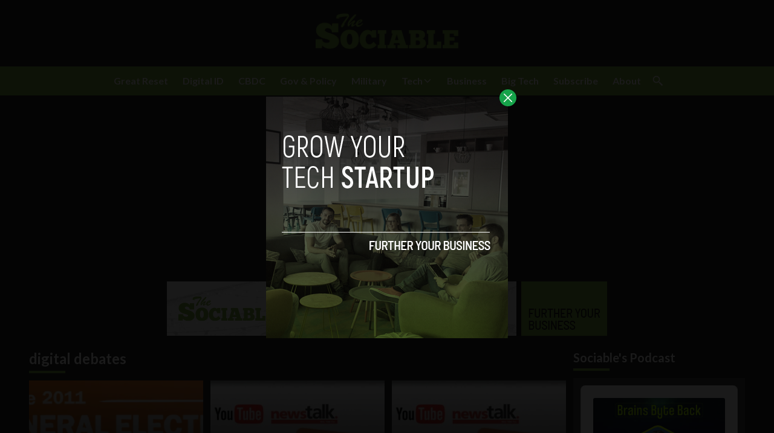

--- FILE ---
content_type: text/html; charset=UTF-8
request_url: https://www.sociable.co/tag/digital-debates/
body_size: 35490
content:


<!DOCTYPE html>
<html lang="en">
<head>
  <meta charset="UTF-8">
  <meta http-equiv="X-UA-Compatible" content="IE=edge">
  <meta name="viewport" content="width=device-width, initial-scale=1.0">
  <link rel="icon" type="image/png" href="https://www.sociable.co/wp-content/themes/sociable/assets/images/favicon.png">
  <!-- <script src="https://cdn.tailwindcss.com"></script> -->
  <link rel="preconnect" href="https://fonts.googleapis.com">
  <link rel="preconnect" href="https://fonts.gstatic.com" crossorigin>
    <link rel="stylesheet" href="https://www.sociable.co/wp-content/themes/sociable/assets/css/tailwindstyle.css">
  <link rel="stylesheet" href="https://www.sociable.co/wp-content/themes/sociable/assets/css/main.css">
  <title>digital debates Archives - The Sociable</title>

  <!-- Google Tag Manager -->
  <script>(function(w,d,s,l,i){w[l]=w[l]||[];w[l].push({'gtm.start':
  new Date().getTime(),event:'gtm.js'});var f=d.getElementsByTagName(s)[0],
  j=d.createElement(s),dl=l!='dataLayer'?'&l='+l:'';j.async=true;j.src=
  'https://www.googletagmanager.com/gtm.js?id='+i+dl;f.parentNode.insertBefore(j,f);
  })(window,document,'script','dataLayer','GTM-NCDR6H6');</script>
  <!-- End Google Tag Manager -->
    <script async='async' src='https://www.googletagmanager.com/tag/js/gpt.js'></script>
	<script async src="https://pagead2.googlesyndication.com/pagead/js/adsbygoogle.js"></script>
	<script>
		 (adsbygoogle = window.adsbygoogle || []).push({
			  google_ad_client: "ca-pub-5183858312964359",
			  enable_page_level_ads: true
		 });
	</script>
  
  <meta name='robots' content='noindex, follow' />

	<!-- This site is optimized with the Yoast SEO plugin v26.6 - https://yoast.com/wordpress/plugins/seo/ -->
	<meta property="og:locale" content="en_US" />
	<meta property="og:type" content="article" />
	<meta property="og:title" content="digital debates Archives - The Sociable" />
	<meta property="og:url" content="https://sociable.co/tag/digital-debates/" />
	<meta property="og:site_name" content="The Sociable" />
	<meta name="twitter:card" content="summary_large_image" />
	<meta name="twitter:site" content="@thesociable" />
	<script type="application/ld+json" class="yoast-schema-graph">{"@context":"https://schema.org","@graph":[{"@type":"CollectionPage","@id":"https://sociable.co/tag/digital-debates/","url":"https://sociable.co/tag/digital-debates/","name":"digital debates Archives - The Sociable","isPartOf":{"@id":"https://sociable.co/#website"},"primaryImageOfPage":{"@id":"https://sociable.co/tag/digital-debates/#primaryimage"},"image":{"@id":"https://sociable.co/tag/digital-debates/#primaryimage"},"thumbnailUrl":"https://www.sociable.co/wp-content/uploads/2011/02/youtube-newtalk-digital-debate1.png","breadcrumb":{"@id":"https://sociable.co/tag/digital-debates/#breadcrumb"},"inLanguage":"en-US"},{"@type":"ImageObject","inLanguage":"en-US","@id":"https://sociable.co/tag/digital-debates/#primaryimage","url":"https://www.sociable.co/wp-content/uploads/2011/02/youtube-newtalk-digital-debate1.png","contentUrl":"https://www.sociable.co/wp-content/uploads/2011/02/youtube-newtalk-digital-debate1.png","width":"1250","height":"613","caption":"Youtube and Newtalk Digital Debate"},{"@type":"BreadcrumbList","@id":"https://sociable.co/tag/digital-debates/#breadcrumb","itemListElement":[{"@type":"ListItem","position":1,"name":"Home","item":"https://sociable.co/"},{"@type":"ListItem","position":2,"name":"digital debates"}]},{"@type":"WebSite","@id":"https://sociable.co/#website","url":"https://sociable.co/","name":"The Sociable","description":"Tech &amp; Society","potentialAction":[{"@type":"SearchAction","target":{"@type":"EntryPoint","urlTemplate":"https://sociable.co/?s={search_term_string}"},"query-input":{"@type":"PropertyValueSpecification","valueRequired":true,"valueName":"search_term_string"}}],"inLanguage":"en-US"}]}</script>
	<!-- / Yoast SEO plugin. -->


<link rel='dns-prefetch' href='//www.googletagmanager.com' />
<link rel="alternate" type="application/rss+xml" title="The Sociable &raquo; digital debates Tag Feed" href="https://www.sociable.co/tag/digital-debates/feed/" />
<style id='wp-img-auto-sizes-contain-inline-css' type='text/css'>
img:is([sizes=auto i],[sizes^="auto," i]){contain-intrinsic-size:3000px 1500px}
/*# sourceURL=wp-img-auto-sizes-contain-inline-css */
</style>
<style id='wp-emoji-styles-inline-css' type='text/css'>

	img.wp-smiley, img.emoji {
		display: inline !important;
		border: none !important;
		box-shadow: none !important;
		height: 1em !important;
		width: 1em !important;
		margin: 0 0.07em !important;
		vertical-align: -0.1em !important;
		background: none !important;
		padding: 0 !important;
	}
/*# sourceURL=wp-emoji-styles-inline-css */
</style>
<style id='wp-block-library-inline-css' type='text/css'>
:root{--wp-block-synced-color:#7a00df;--wp-block-synced-color--rgb:122,0,223;--wp-bound-block-color:var(--wp-block-synced-color);--wp-editor-canvas-background:#ddd;--wp-admin-theme-color:#007cba;--wp-admin-theme-color--rgb:0,124,186;--wp-admin-theme-color-darker-10:#006ba1;--wp-admin-theme-color-darker-10--rgb:0,107,160.5;--wp-admin-theme-color-darker-20:#005a87;--wp-admin-theme-color-darker-20--rgb:0,90,135;--wp-admin-border-width-focus:2px}@media (min-resolution:192dpi){:root{--wp-admin-border-width-focus:1.5px}}.wp-element-button{cursor:pointer}:root .has-very-light-gray-background-color{background-color:#eee}:root .has-very-dark-gray-background-color{background-color:#313131}:root .has-very-light-gray-color{color:#eee}:root .has-very-dark-gray-color{color:#313131}:root .has-vivid-green-cyan-to-vivid-cyan-blue-gradient-background{background:linear-gradient(135deg,#00d084,#0693e3)}:root .has-purple-crush-gradient-background{background:linear-gradient(135deg,#34e2e4,#4721fb 50%,#ab1dfe)}:root .has-hazy-dawn-gradient-background{background:linear-gradient(135deg,#faaca8,#dad0ec)}:root .has-subdued-olive-gradient-background{background:linear-gradient(135deg,#fafae1,#67a671)}:root .has-atomic-cream-gradient-background{background:linear-gradient(135deg,#fdd79a,#004a59)}:root .has-nightshade-gradient-background{background:linear-gradient(135deg,#330968,#31cdcf)}:root .has-midnight-gradient-background{background:linear-gradient(135deg,#020381,#2874fc)}:root{--wp--preset--font-size--normal:16px;--wp--preset--font-size--huge:42px}.has-regular-font-size{font-size:1em}.has-larger-font-size{font-size:2.625em}.has-normal-font-size{font-size:var(--wp--preset--font-size--normal)}.has-huge-font-size{font-size:var(--wp--preset--font-size--huge)}.has-text-align-center{text-align:center}.has-text-align-left{text-align:left}.has-text-align-right{text-align:right}.has-fit-text{white-space:nowrap!important}#end-resizable-editor-section{display:none}.aligncenter{clear:both}.items-justified-left{justify-content:flex-start}.items-justified-center{justify-content:center}.items-justified-right{justify-content:flex-end}.items-justified-space-between{justify-content:space-between}.screen-reader-text{border:0;clip-path:inset(50%);height:1px;margin:-1px;overflow:hidden;padding:0;position:absolute;width:1px;word-wrap:normal!important}.screen-reader-text:focus{background-color:#ddd;clip-path:none;color:#444;display:block;font-size:1em;height:auto;left:5px;line-height:normal;padding:15px 23px 14px;text-decoration:none;top:5px;width:auto;z-index:100000}html :where(.has-border-color){border-style:solid}html :where([style*=border-top-color]){border-top-style:solid}html :where([style*=border-right-color]){border-right-style:solid}html :where([style*=border-bottom-color]){border-bottom-style:solid}html :where([style*=border-left-color]){border-left-style:solid}html :where([style*=border-width]){border-style:solid}html :where([style*=border-top-width]){border-top-style:solid}html :where([style*=border-right-width]){border-right-style:solid}html :where([style*=border-bottom-width]){border-bottom-style:solid}html :where([style*=border-left-width]){border-left-style:solid}html :where(img[class*=wp-image-]){height:auto;max-width:100%}:where(figure){margin:0 0 1em}html :where(.is-position-sticky){--wp-admin--admin-bar--position-offset:var(--wp-admin--admin-bar--height,0px)}@media screen and (max-width:600px){html :where(.is-position-sticky){--wp-admin--admin-bar--position-offset:0px}}

/*# sourceURL=wp-block-library-inline-css */
</style><style id='global-styles-inline-css' type='text/css'>
:root{--wp--preset--aspect-ratio--square: 1;--wp--preset--aspect-ratio--4-3: 4/3;--wp--preset--aspect-ratio--3-4: 3/4;--wp--preset--aspect-ratio--3-2: 3/2;--wp--preset--aspect-ratio--2-3: 2/3;--wp--preset--aspect-ratio--16-9: 16/9;--wp--preset--aspect-ratio--9-16: 9/16;--wp--preset--color--black: #000000;--wp--preset--color--cyan-bluish-gray: #abb8c3;--wp--preset--color--white: #ffffff;--wp--preset--color--pale-pink: #f78da7;--wp--preset--color--vivid-red: #cf2e2e;--wp--preset--color--luminous-vivid-orange: #ff6900;--wp--preset--color--luminous-vivid-amber: #fcb900;--wp--preset--color--light-green-cyan: #7bdcb5;--wp--preset--color--vivid-green-cyan: #00d084;--wp--preset--color--pale-cyan-blue: #8ed1fc;--wp--preset--color--vivid-cyan-blue: #0693e3;--wp--preset--color--vivid-purple: #9b51e0;--wp--preset--gradient--vivid-cyan-blue-to-vivid-purple: linear-gradient(135deg,rgb(6,147,227) 0%,rgb(155,81,224) 100%);--wp--preset--gradient--light-green-cyan-to-vivid-green-cyan: linear-gradient(135deg,rgb(122,220,180) 0%,rgb(0,208,130) 100%);--wp--preset--gradient--luminous-vivid-amber-to-luminous-vivid-orange: linear-gradient(135deg,rgb(252,185,0) 0%,rgb(255,105,0) 100%);--wp--preset--gradient--luminous-vivid-orange-to-vivid-red: linear-gradient(135deg,rgb(255,105,0) 0%,rgb(207,46,46) 100%);--wp--preset--gradient--very-light-gray-to-cyan-bluish-gray: linear-gradient(135deg,rgb(238,238,238) 0%,rgb(169,184,195) 100%);--wp--preset--gradient--cool-to-warm-spectrum: linear-gradient(135deg,rgb(74,234,220) 0%,rgb(151,120,209) 20%,rgb(207,42,186) 40%,rgb(238,44,130) 60%,rgb(251,105,98) 80%,rgb(254,248,76) 100%);--wp--preset--gradient--blush-light-purple: linear-gradient(135deg,rgb(255,206,236) 0%,rgb(152,150,240) 100%);--wp--preset--gradient--blush-bordeaux: linear-gradient(135deg,rgb(254,205,165) 0%,rgb(254,45,45) 50%,rgb(107,0,62) 100%);--wp--preset--gradient--luminous-dusk: linear-gradient(135deg,rgb(255,203,112) 0%,rgb(199,81,192) 50%,rgb(65,88,208) 100%);--wp--preset--gradient--pale-ocean: linear-gradient(135deg,rgb(255,245,203) 0%,rgb(182,227,212) 50%,rgb(51,167,181) 100%);--wp--preset--gradient--electric-grass: linear-gradient(135deg,rgb(202,248,128) 0%,rgb(113,206,126) 100%);--wp--preset--gradient--midnight: linear-gradient(135deg,rgb(2,3,129) 0%,rgb(40,116,252) 100%);--wp--preset--font-size--small: 13px;--wp--preset--font-size--medium: 20px;--wp--preset--font-size--large: 36px;--wp--preset--font-size--x-large: 42px;--wp--preset--spacing--20: 0.44rem;--wp--preset--spacing--30: 0.67rem;--wp--preset--spacing--40: 1rem;--wp--preset--spacing--50: 1.5rem;--wp--preset--spacing--60: 2.25rem;--wp--preset--spacing--70: 3.38rem;--wp--preset--spacing--80: 5.06rem;--wp--preset--shadow--natural: 6px 6px 9px rgba(0, 0, 0, 0.2);--wp--preset--shadow--deep: 12px 12px 50px rgba(0, 0, 0, 0.4);--wp--preset--shadow--sharp: 6px 6px 0px rgba(0, 0, 0, 0.2);--wp--preset--shadow--outlined: 6px 6px 0px -3px rgb(255, 255, 255), 6px 6px rgb(0, 0, 0);--wp--preset--shadow--crisp: 6px 6px 0px rgb(0, 0, 0);}:where(.is-layout-flex){gap: 0.5em;}:where(.is-layout-grid){gap: 0.5em;}body .is-layout-flex{display: flex;}.is-layout-flex{flex-wrap: wrap;align-items: center;}.is-layout-flex > :is(*, div){margin: 0;}body .is-layout-grid{display: grid;}.is-layout-grid > :is(*, div){margin: 0;}:where(.wp-block-columns.is-layout-flex){gap: 2em;}:where(.wp-block-columns.is-layout-grid){gap: 2em;}:where(.wp-block-post-template.is-layout-flex){gap: 1.25em;}:where(.wp-block-post-template.is-layout-grid){gap: 1.25em;}.has-black-color{color: var(--wp--preset--color--black) !important;}.has-cyan-bluish-gray-color{color: var(--wp--preset--color--cyan-bluish-gray) !important;}.has-white-color{color: var(--wp--preset--color--white) !important;}.has-pale-pink-color{color: var(--wp--preset--color--pale-pink) !important;}.has-vivid-red-color{color: var(--wp--preset--color--vivid-red) !important;}.has-luminous-vivid-orange-color{color: var(--wp--preset--color--luminous-vivid-orange) !important;}.has-luminous-vivid-amber-color{color: var(--wp--preset--color--luminous-vivid-amber) !important;}.has-light-green-cyan-color{color: var(--wp--preset--color--light-green-cyan) !important;}.has-vivid-green-cyan-color{color: var(--wp--preset--color--vivid-green-cyan) !important;}.has-pale-cyan-blue-color{color: var(--wp--preset--color--pale-cyan-blue) !important;}.has-vivid-cyan-blue-color{color: var(--wp--preset--color--vivid-cyan-blue) !important;}.has-vivid-purple-color{color: var(--wp--preset--color--vivid-purple) !important;}.has-black-background-color{background-color: var(--wp--preset--color--black) !important;}.has-cyan-bluish-gray-background-color{background-color: var(--wp--preset--color--cyan-bluish-gray) !important;}.has-white-background-color{background-color: var(--wp--preset--color--white) !important;}.has-pale-pink-background-color{background-color: var(--wp--preset--color--pale-pink) !important;}.has-vivid-red-background-color{background-color: var(--wp--preset--color--vivid-red) !important;}.has-luminous-vivid-orange-background-color{background-color: var(--wp--preset--color--luminous-vivid-orange) !important;}.has-luminous-vivid-amber-background-color{background-color: var(--wp--preset--color--luminous-vivid-amber) !important;}.has-light-green-cyan-background-color{background-color: var(--wp--preset--color--light-green-cyan) !important;}.has-vivid-green-cyan-background-color{background-color: var(--wp--preset--color--vivid-green-cyan) !important;}.has-pale-cyan-blue-background-color{background-color: var(--wp--preset--color--pale-cyan-blue) !important;}.has-vivid-cyan-blue-background-color{background-color: var(--wp--preset--color--vivid-cyan-blue) !important;}.has-vivid-purple-background-color{background-color: var(--wp--preset--color--vivid-purple) !important;}.has-black-border-color{border-color: var(--wp--preset--color--black) !important;}.has-cyan-bluish-gray-border-color{border-color: var(--wp--preset--color--cyan-bluish-gray) !important;}.has-white-border-color{border-color: var(--wp--preset--color--white) !important;}.has-pale-pink-border-color{border-color: var(--wp--preset--color--pale-pink) !important;}.has-vivid-red-border-color{border-color: var(--wp--preset--color--vivid-red) !important;}.has-luminous-vivid-orange-border-color{border-color: var(--wp--preset--color--luminous-vivid-orange) !important;}.has-luminous-vivid-amber-border-color{border-color: var(--wp--preset--color--luminous-vivid-amber) !important;}.has-light-green-cyan-border-color{border-color: var(--wp--preset--color--light-green-cyan) !important;}.has-vivid-green-cyan-border-color{border-color: var(--wp--preset--color--vivid-green-cyan) !important;}.has-pale-cyan-blue-border-color{border-color: var(--wp--preset--color--pale-cyan-blue) !important;}.has-vivid-cyan-blue-border-color{border-color: var(--wp--preset--color--vivid-cyan-blue) !important;}.has-vivid-purple-border-color{border-color: var(--wp--preset--color--vivid-purple) !important;}.has-vivid-cyan-blue-to-vivid-purple-gradient-background{background: var(--wp--preset--gradient--vivid-cyan-blue-to-vivid-purple) !important;}.has-light-green-cyan-to-vivid-green-cyan-gradient-background{background: var(--wp--preset--gradient--light-green-cyan-to-vivid-green-cyan) !important;}.has-luminous-vivid-amber-to-luminous-vivid-orange-gradient-background{background: var(--wp--preset--gradient--luminous-vivid-amber-to-luminous-vivid-orange) !important;}.has-luminous-vivid-orange-to-vivid-red-gradient-background{background: var(--wp--preset--gradient--luminous-vivid-orange-to-vivid-red) !important;}.has-very-light-gray-to-cyan-bluish-gray-gradient-background{background: var(--wp--preset--gradient--very-light-gray-to-cyan-bluish-gray) !important;}.has-cool-to-warm-spectrum-gradient-background{background: var(--wp--preset--gradient--cool-to-warm-spectrum) !important;}.has-blush-light-purple-gradient-background{background: var(--wp--preset--gradient--blush-light-purple) !important;}.has-blush-bordeaux-gradient-background{background: var(--wp--preset--gradient--blush-bordeaux) !important;}.has-luminous-dusk-gradient-background{background: var(--wp--preset--gradient--luminous-dusk) !important;}.has-pale-ocean-gradient-background{background: var(--wp--preset--gradient--pale-ocean) !important;}.has-electric-grass-gradient-background{background: var(--wp--preset--gradient--electric-grass) !important;}.has-midnight-gradient-background{background: var(--wp--preset--gradient--midnight) !important;}.has-small-font-size{font-size: var(--wp--preset--font-size--small) !important;}.has-medium-font-size{font-size: var(--wp--preset--font-size--medium) !important;}.has-large-font-size{font-size: var(--wp--preset--font-size--large) !important;}.has-x-large-font-size{font-size: var(--wp--preset--font-size--x-large) !important;}
/*# sourceURL=global-styles-inline-css */
</style>

<style id='classic-theme-styles-inline-css' type='text/css'>
/*! This file is auto-generated */
.wp-block-button__link{color:#fff;background-color:#32373c;border-radius:9999px;box-shadow:none;text-decoration:none;padding:calc(.667em + 2px) calc(1.333em + 2px);font-size:1.125em}.wp-block-file__button{background:#32373c;color:#fff;text-decoration:none}
/*# sourceURL=/wp-includes/css/classic-themes.min.css */
</style>

<!-- Google tag (gtag.js) snippet added by Site Kit -->
<!-- Google Analytics snippet added by Site Kit -->
<script type="text/javascript" src="https://www.googletagmanager.com/gtag/js?id=GT-5DCP53Q" id="google_gtagjs-js" async></script>
<script type="text/javascript" id="google_gtagjs-js-after">
/* <![CDATA[ */
window.dataLayer = window.dataLayer || [];function gtag(){dataLayer.push(arguments);}
gtag("set","linker",{"domains":["www.sociable.co"]});
gtag("js", new Date());
gtag("set", "developer_id.dZTNiMT", true);
gtag("config", "GT-5DCP53Q");
//# sourceURL=google_gtagjs-js-after
/* ]]> */
</script>
<link rel="https://api.w.org/" href="https://www.sociable.co/wp-json/" /><link rel="alternate" title="JSON" type="application/json" href="https://www.sociable.co/wp-json/wp/v2/tags/963" /><link rel="EditURI" type="application/rsd+xml" title="RSD" href="https://www.sociable.co/xmlrpc.php?rsd" />
<meta name="generator" content="WordPress 6.9" />
<meta name="generator" content="Site Kit by Google 1.168.0" />		<style type="text/css">.pp-podcast {opacity: 0;}</style>
		<link rel="icon" href="https://www.sociable.co/wp-content/uploads/2018/04/cropped-favicon-32x32.png" sizes="32x32" />
<link rel="icon" href="https://www.sociable.co/wp-content/uploads/2018/04/cropped-favicon-192x192.png" sizes="192x192" />
<link rel="apple-touch-icon" href="https://www.sociable.co/wp-content/uploads/2018/04/cropped-favicon-180x180.png" />
<meta name="msapplication-TileImage" content="https://www.sociable.co/wp-content/uploads/2018/04/cropped-favicon-270x270.png" />
		<style type="text/css" id="wp-custom-css">
			/*
You can add your own CSS here.

Click the help icon above to learn more.
*/
#head-wrap {
	/*margin-top: 160px;*/
}
		</style>
		<link rel='stylesheet' id='pppublic-css' href='https://www.sociable.co/wp-content/plugins/podcast-player/frontend/css/podcast-player-public.css?ver=7.9.13' type='text/css' media='all' />
</head>
<body>

<!-- Google Tag Manager (noscript) -->
<noscript><iframe src="https://www.googletagmanager.com/ns.html?id=GTM-NCDR6H6" height="0" width="0" style="display:none;visibility:hidden"></iframe></noscript>
<!-- End Google Tag Manager (noscript) -->


  <div id="modal" class="fixed z-[100] inset-0 overflow-y-auto w-full h-full hidden">
    <div class="flex items-center justify-center min-h-screen">
      <div class="fixed inset-0 bg-black opacity-90 z-[110]"></div>

      <div class="max-[767px]:w-[240px] rounded-lg max-w-md mx-auto z-[115] relative" onclick="closeModal()">
        <button class="w-7 h-7 rounded-full duration-150 hover:scale-105 bg-green-600 absolute -top-3 -right-3.5 text-white hover:text-gray-800">
          <div class="flex w-full h-full items-center justify-center">
            <img src="https://www.sociable.co/wp-content/themes/sociable/assets/images/icon-close-white.svg" alt="icon close modal">
          </div>
        </button>

        <div class="text-center">
          <a href="https://sociable.co/grow-your-tech-startup" class="block [&_img]:w-full">
            <img src="https://sociable.co/wp-content/uploads/2023/05/growyourstartup.png" alt="GROW YOUR TECH STARTUP">
          </a>
        </div>
      </div>
    </div>
  </div>

<div class="toplogo p-5 lg:text-center max-[1023px]:flex justify-between">
  <a href="https://www.sociable.co" class="inline-block">
    <img class="w-[120px] lg:w-[242px] lg:m-auto logo transition-all duration-200" src="https://www.sociable.co/wp-content/themes/sociable/assets/images/sociable-logo.png" alt="Sociable Logo">
  </a>

  <div>
    <div class="flex justify-end items-center">
      <div class="relative lg:hidden mr-2">
        <button class="btnSearch rounded p-2 text-white bg-primary transition-all duration-300 font-medium text-xs focus:shadow-lg focus:outline-none items-center openSearch"></button>
    
        <div class="w-[200px] tsearchmobile duration-300 invisible absolute right-0 bg-primary z-50">
          <form class="border-b border-gray-800 input-group relative flex w-full justify-between " action="https://www.sociable.co" method="GET">
    
            <input type="text" name="s" value="" class="p-2 pr-20 placeholder:text-slate-200 bg-transparent text-sm form-control relative w-full block font-normal text-gray-70 border-none m-0 focus:outline-none text-white" placeholder="Search">
            
            <button type="submit" class="btn p-2  font-medium text-xs absolute top-0 right-0 h-full w-16 bg-zinc-800 text-white">
              Search
            </button>
          </form>
        </div>
      </div>
    
      <div class="lg:hidden">
        <div class="wrap-hamburger" id="hamburgerMobile">
          <span></span>
          <span></span>
          <span></span>
        </div>
      </div>
    </div>
  </div>
</div>

<div class="min-[1024px]:h-[50px]" id="hAnchor">
  <div class="onScrollDown hjs  top-0 left-0 w-full z-40 bg-primary mb-5 duration-300">
    <div class="invisible lg:visible mobileNav ">
      <div class="md:flex gap-2 items-center justify-center">
        <nav class="text-center lg:flex lg:flex-wrap justify-center nav text-white">
            
              <div class="relative hasSubmenu px-3 py-4">
                <div class="lg:flex items-center gap-2">
                  <a 
                    class="font-bold relative leading-4 "
                    href="https://sociable.co/tag/great-reset/" 
                    target=""
                  >
                    <span>Great Reset</span>
  
                  </a>
                  
                                  </div>
                              </div>
              
              <div class="relative hasSubmenu px-3 py-4">
                <div class="lg:flex items-center gap-2">
                  <a 
                    class="font-bold relative leading-4 "
                    href="https://sociable.co/tag/digital-id/" 
                    target=""
                  >
                    <span>Digital ID</span>
  
                  </a>
                  
                                  </div>
                              </div>
              
              <div class="relative hasSubmenu px-3 py-4">
                <div class="lg:flex items-center gap-2">
                  <a 
                    class="font-bold relative leading-4 "
                    href="https://sociable.co/?s=cbdc" 
                    target=""
                  >
                    <span>CBDC</span>
  
                  </a>
                  
                                  </div>
                              </div>
              
              <div class="relative hasSubmenu px-3 py-4">
                <div class="lg:flex items-center gap-2">
                  <a 
                    class="font-bold relative leading-4 "
                    href="https://sociable.co/tag/government/" 
                    target=""
                  >
                    <span>Gov & Policy</span>
  
                  </a>
                  
                                  </div>
                              </div>
              
              <div class="relative hasSubmenu px-3 py-4">
                <div class="lg:flex items-center gap-2">
                  <a 
                    class="font-bold relative leading-4 "
                    href="https://sociable.co/tag/military-technology/" 
                    target=""
                  >
                    <span>Military</span>
  
                  </a>
                  
                                  </div>
                              </div>
              
              <div class="relative hasSubmenu px-3 py-4">
                <div class="lg:flex items-center gap-2">
                  <a 
                    class="font-bold relative leading-4 "
                    href="https://sociable.co//technology" 
                    target=""
                  >
                    <span>Tech</span>
  
                  </a>
                  
                                      <img src="https://www.sociable.co/wp-content/themes/sociable/assets/images/chevron-down-outline.svg" alt="" class="w-4 filter-white hidden lg:block">
                                  </div>
                                  <div class="hidden lg:block subMenu absolute text-sm text-left left-0 duration-300 w-[150px] opacity-0 bg-primary border border-green-700 z-index-0 invisible">
                    <ul>
                                            <li>
                        <a class="p-2 block border-b border-green-700" href="https://sociable.co/social-media" target="">Social</a>
                      </li>
                                            <li>
                        <a class="p-2 block border-b border-green-700" href="https://sociable.co/web" target="">Web</a>
                      </li>
                                            <li>
                        <a class="p-2 block border-b border-green-700" href="https://sociable.co/mobile" target="">Mobile</a>
                      </li>
                                            <li>
                        <a class="p-2 block border-b border-green-700" href="https://sociable.co/science" target="">Science</a>
                      </li>
                                          </ul>
                  </div>
                              </div>
              
              <div class="relative hasSubmenu px-3 py-4">
                <div class="lg:flex items-center gap-2">
                  <a 
                    class="font-bold relative leading-4 "
                    href="https://sociable.co/business" 
                    target=""
                  >
                    <span>Business</span>
  
                  </a>
                  
                                  </div>
                              </div>
              
              <div class="relative hasSubmenu px-3 py-4">
                <div class="lg:flex items-center gap-2">
                  <a 
                    class="font-bold relative leading-4 "
                    href="https://sociable.co/tag/big-tech/" 
                    target=""
                  >
                    <span>Big Tech</span>
  
                  </a>
                  
                                  </div>
                              </div>
              
              <div class="relative hasSubmenu px-3 py-4">
                <div class="lg:flex items-center gap-2">
                  <a 
                    class="font-bold relative leading-4 "
                    href="https://www.sociable.co/subscribe-2/" 
                    target=""
                  >
                    <span>Subscribe</span>
  
                  </a>
                  
                                  </div>
                              </div>
              
              <div class="relative hasSubmenu px-3 py-4">
                <div class="lg:flex items-center gap-2">
                  <a 
                    class="font-bold relative leading-4 "
                    href="https://www.sociable.co/about-us/" 
                    target=""
                  >
                    <span>About</span>
  
                  </a>
                  
                                  </div>
                              </div>
                                
          <div class="block md:hidden">
                      </div>
  
          <div class="mt-2 block md:hidden pb-5">
            <div class="flex items-center gap-5 justify-center">
                          </div>
          </div>
        </nav>

        <div class="relative hidden lg:block">
          <button class="btnSearch rounded  btn p-2 text-white hover:bg-green-800 transition-all duration-300 font-medium text-xs focus:shadow-lg focus:outline-none items-center openSearch" type="button"></button>

          <div class="w-[200px] tsearch duration-300 invisible absolute right-0 bg-primary z-20">
            <form class="border-b border-gray-800 input-group relative flex w-full justify-between " action="https://www.sociable.co" method="GET">

              <input type="text" name="s" value="" class="p-2 pr-20 placeholder:text-slate-200 bg-transparent text-sm form-control relative w-full block font-normal text-gray-70 border-none m-0 focus:outline-none text-white" placeholder="Search">
              
              <button type="submit" class="btn p-2  font-medium text-xs absolute top-0 right-0 h-full w-16 bg-zinc-800 text-white">
                Search
              </button>
            </form>
          </div>
        </div>
      </div>
    </div>
  </div>
</div>

<div class="lg:pt-0 pt-20"></div>

<div class="px-4 w-full mt-4">
      <div class="text-center">
      <a href="https://sociable.co/grow-your-tech-startup" class="inline-block m-auto">
        <img src="https://www.sociable.co/wp-content/uploads/2023/04/front-sociable-1.png" alt="GROW YOUR TECH STARTUP">
      </a>
    </div>
  </div>
<main class="">
  <div class="min-[1650px]:w-[1600px] min-[1230px]:w-[1200px] min-[992px]:w-[970px] min-[768px]:w-[750px] m-auto text-white">
    <div class="px-2 mt-4">
      <div class="min-[661px]:flex">
        <div class="min-[661px]:w-3/5 min-[1199px]:w-3/4">

          <div>
						<div class="relative mb-3">
							<h2 class="font-bold text-2xl">digital debates</h2>
							<span class="mt-1 w-[60px] h-1 bg-primary block"></span>
						</div>
						<div class="grid grid-cols-1 min-[992px]:grid-cols-2 min-[1200px]:grid-cols-3 gap-3">
															<article class="w-full bg-neutral-700">
									<div class="">
										<div class="h-[220px] relative">
											<div class="article-image overflow-hidden imgfit h-full relative">
  <a href="https://www.sociable.co/social-media/youtube-and-newstalks-digital-debate-videos-live-voters-questions-answered/" class="block w-full h-full z-10 relative">
    <img width="375" height="183" src="https://www.sociable.co/wp-content/uploads/2011/02/youtube-newtalk-digital-debate1-375x183.png" class="attachment-medium size-medium wp-post-image" alt="Youtube and Newtalk Digital Debate" decoding="async" fetchpriority="high" srcset="https://www.sociable.co/wp-content/uploads/2011/02/youtube-newtalk-digital-debate1-375x183.png 375w, https://www.sociable.co/wp-content/uploads/2011/02/youtube-newtalk-digital-debate1-1200x588.png 1200w, https://www.sociable.co/wp-content/uploads/2011/02/youtube-newtalk-digital-debate1.png 1250w" sizes="(max-width: 375px) 100vw, 375px" />    <div class="absolute top-0 left-0 w-full h-full bg-gradient-to-t from-black to-transparent"></div>
  </a>
</div>											
											<div class="absolute bottom-0 left-0 p-4 z-10">
												<div class="flex flex-wrap gap-3 text-xs font-bold mb-1">
													<a href="https://www.sociable.co/social-media/" class="relative z-20">
  <span class="inline-block py-0.5 px-1 bg-primary" style="background-color:;">Social Media </span>
</a>
												</div>
											</div>
										</div>
									</div>
									<div class="p-4">
										<h3 class="text-sm font-bold mb-3">
											<a href="https://www.sociable.co/social-media/youtube-and-newstalks-digital-debate-videos-live-voters-questions-answered/" class="hover:text-green-600 block">
												YouTube and Newstalk&#8217;s Digital Debate videos live &#8211; voters&#8217; questions answered											</a>
										</h3>

										<p class="text-sm mb-3">
											<a href="https://www.sociable.co/social-media/youtube-and-newstalks-digital-debate-videos-live-voters-questions-answered/" class="block">
												The Labour Party would remove Ireland's controversial blasphemy law and re-examine the...
											</a>
										</p>

										<div class="flex relative text-xs gap-x-3">
											<span class="block z-10 relative"> February 21, 2011 </span>
											<span class="z-10 relative hover:text-green-600 block"><a href="https://www.sociable.co/author/ajit-jain/">Ajit Jain </a></span>
										</div>
									</div>
								</article>
															<article class="w-full bg-neutral-700">
									<div class="">
										<div class="h-[220px] relative">
											<div class="article-image overflow-hidden imgfit h-full relative">
  <a href="https://www.sociable.co/social-media/newstalk-and-youtubes-digital-debate-questions-are-in-but-no-video-answers-yet/" class="block w-full h-full z-10 relative">
    <img width="375" height="210" src="https://www.sociable.co/wp-content/uploads/2011/02/NewsTalk-YouTube-Digital-Debates-375x210.jpg" class="attachment-medium size-medium wp-post-image" alt="NewsTalk YouTube Digital Debates Logo" decoding="async" srcset="https://www.sociable.co/wp-content/uploads/2011/02/NewsTalk-YouTube-Digital-Debates-375x210.jpg 375w, https://www.sociable.co/wp-content/uploads/2011/02/NewsTalk-YouTube-Digital-Debates-1200x674.jpg 1200w, https://www.sociable.co/wp-content/uploads/2011/02/NewsTalk-YouTube-Digital-Debates.jpg 1366w" sizes="(max-width: 375px) 100vw, 375px" />    <div class="absolute top-0 left-0 w-full h-full bg-gradient-to-t from-black to-transparent"></div>
  </a>
</div>											
											<div class="absolute bottom-0 left-0 p-4 z-10">
												<div class="flex flex-wrap gap-3 text-xs font-bold mb-1">
													<a href="https://www.sociable.co/social-media/" class="relative z-20">
  <span class="inline-block py-0.5 px-1 bg-primary" style="background-color:;">Social Media </span>
</a>
												</div>
											</div>
										</div>
									</div>
									<div class="p-4">
										<h3 class="text-sm font-bold mb-3">
											<a href="https://www.sociable.co/social-media/newstalk-and-youtubes-digital-debate-questions-are-in-but-no-video-answers-yet/" class="hover:text-green-600 block">
												Newstalk and YouTube&#8217;s Digital Debate questions are in but no video answers yet											</a>
										</h3>

										<p class="text-sm mb-3">
											<a href="https://www.sociable.co/social-media/newstalk-and-youtubes-digital-debate-questions-are-in-but-no-video-answers-yet/" class="block">
												Last week we reported on Newstalk and Youtube's "Digital Debate" event which asked Irish YouTube...
											</a>
										</p>

										<div class="flex relative text-xs gap-x-3">
											<span class="block z-10 relative"> February 21, 2011 </span>
											<span class="z-10 relative hover:text-green-600 block"><a href="https://www.sociable.co/author/ajit-jain/">Ajit Jain </a></span>
										</div>
									</div>
								</article>
															<article class="w-full bg-neutral-700">
									<div class="">
										<div class="h-[220px] relative">
											<div class="article-image overflow-hidden imgfit h-full relative">
  <a href="https://www.sociable.co/social-media/newstalk-and-youtube-launch-ge11-digital-debates/" class="block w-full h-full z-10 relative">
    <img width="375" height="210" src="https://www.sociable.co/wp-content/uploads/2011/02/NewsTalk-YouTube-Digital-Debates-375x210.jpg" class="attachment-medium size-medium wp-post-image" alt="NewsTalk YouTube Digital Debates Logo" decoding="async" srcset="https://www.sociable.co/wp-content/uploads/2011/02/NewsTalk-YouTube-Digital-Debates-375x210.jpg 375w, https://www.sociable.co/wp-content/uploads/2011/02/NewsTalk-YouTube-Digital-Debates-1200x674.jpg 1200w, https://www.sociable.co/wp-content/uploads/2011/02/NewsTalk-YouTube-Digital-Debates.jpg 1366w" sizes="(max-width: 375px) 100vw, 375px" />    <div class="absolute top-0 left-0 w-full h-full bg-gradient-to-t from-black to-transparent"></div>
  </a>
</div>											
											<div class="absolute bottom-0 left-0 p-4 z-10">
												<div class="flex flex-wrap gap-3 text-xs font-bold mb-1">
													<a href="https://www.sociable.co/social-media/" class="relative z-20">
  <span class="inline-block py-0.5 px-1 bg-primary" style="background-color:;">Social Media </span>
</a>
												</div>
											</div>
										</div>
									</div>
									<div class="p-4">
										<h3 class="text-sm font-bold mb-3">
											<a href="https://www.sociable.co/social-media/newstalk-and-youtube-launch-ge11-digital-debates/" class="hover:text-green-600 block">
												Newstalk and YouTube launch #ge11 &#8220;Digital Debates&#8221;											</a>
										</h3>

										<p class="text-sm mb-3">
											<a href="https://www.sociable.co/social-media/newstalk-and-youtube-launch-ge11-digital-debates/" class="block">
												"What will you do, if elected, to ensure that the people responsible for sending our country down...
											</a>
										</p>

										<div class="flex relative text-xs gap-x-3">
											<span class="block z-10 relative"> February 11, 2011 </span>
											<span class="z-10 relative hover:text-green-600 block"><a href="https://www.sociable.co/author/ajit-jain/">Ajit Jain </a></span>
										</div>
									</div>
								</article>
													</div>
					</div>

          <div class="mt-10">
                      </div>
        </div>

        <div class="max-[660px]:mt-4 min-[661px]:w-2/5 min-[1200px]:w-1/4 min-[661px]:pl-3">
          <div style="position:sticky; top: 3.5rem;">
            <div class="relative mb-3">
              <h2 class="font-bold text-xl">Sociable's Podcast</h2>
              <span class="mt-1 w-[60px] h-1 bg-primary block"></span>
            </div>
            <div class="bg-neutral-700 p-3 text-white podcast">
              
<div>
  <div id="pp-podcast-9245" class="pp-podcast has-header header-hidden has-featured playerview media-audio"  data-teaser="" data-elength="25" data-eunit=""><div class="pp-podcast__wrapper"><div class="pp-podcast__info pod-info"><div class="pod-info__header pod-header"><div class="pod-header__image"><div class="pod-header__image-wrapper"><img class="podcast-cover-image" src="https://d3t3ozftmdmh3i.cloudfront.net/staging/podcast_uploaded_nologo/1828969/1828969-1689956233073-fed5d72cb0a93.jpg" srcset="" sizes="(max-width: 640px) 100vw, 25vw" alt="Brains Byte Back"></div><span class="pod-header__image-style" style="display: block; width: 100%; padding-top: 100%"></div><div class="pod-header__items pod-items"><div class="pod-items__title">Brains Byte Back</div><div class="pod-items__desc"><p>Brains Byte Back interviews startups, entrepreneurs, and industry leaders that tap into how our brains work. We explore how knowledge &amp; technology intersect to build a better, more sustainable future for humanity. If you&#8217;re interested in ideas that push the needle, and future-proofing yourself for the new information age, join us every Friday. Brains Byte Back guests include founders, CEOs, and other influential individuals making a big difference in society, with past guest speakers such as New York Times journalists, MIT Professors, and C-suite executives of Fortune 500 companies.</p>
</div></div></div></div><div class="pp-podcast__content pod-content"><div class="pp-podcast__single"><div class="pp-podcast__player"><div class="pp-player-episode"><audio id="pp-podcast-9245-player" preload="none" class="pp-podcast-episode" style="width: 100%;" controls="controls"><source type="audio/mpeg" src="https://anchor.fm/s/b7f5f84/podcast/play/114341632/https%3A%2F%2Fd3ctxlq1ktw2nl.cloudfront.net%2Fstaging%2F2026-0-21%2F416558303-44100-2-cba357e272f68.mp3" /></audio></div></div><div class="pod-content__episode episode-single"><button class="episode-single__close" aria-expanded="false" aria-label="Close Single Episode"><span class="btn-icon-wrap"><svg class="icon icon-pp-x" aria-hidden="true" role="img" focusable="false"><use href="#icon-pp-x" xlink:href="#icon-pp-x"></use></svg></span></button><div class="episode-single__wrapper"><div class="episode-single__header"><div class="episode-single__title">The Question Isn’t Whether AI Will Replace Creativity, It’s How It Will Expand It</div><div class="episode-single__author"><span class="byname">by</span><span class="single-author">The Sociable</span></div></div><div class="episode-single__description"><p><em>A CEO’s take on AI and the future of content creation</em></p><p>You’ve probably scrolled past it without realizing it. A song on your feed that sounds human—but isn’t. An influencer landing brand deals—who doesn’t exist. And suddenly, the creative world feels split on how this is set to impact the creator industry. </p><p>In this episode of <em>Brains Byte Back</em>, Erick Espinosa sits down with Shahrzad Rafati, Founder and CEO of RHEI, to discuss how AI is influencing the creator economy. Will the evolutionary technology scale creativity, or stifle it? </p><p>Instead of focusing on fear-driven headlines about fake artists and synthetic stars, this conversation zooms out, looking at AI as an assistive tool, similar to other industries. It looks at what creators are actually struggling with today, including burnout, overload, and the endless work that gets in the way of making meaningful things. </p><p>Shahrzad discuss why time is the real constraint for creators, how AI tools, like RHEI, can act more like a behind-the-scenes teammate, and why we need to retire the cynical misconception that AI replaces creativity. Instead, emphasizing the importance of focusing on human signals. </p><p>Because while AI can flood the world with saturated content and shape what people see, culture is still defined by human intent, authorship, and genuine human connection. </p><p>Find out more about Shahrzad Rafati <a href="https://www.linkedin.com/in/shahrzad/?originalSubdomain=ca"><u>here.</u></a></p><p>Learn more about RHEI <a href="https://rhei.com/"><u>here</u></a>.</p><p>Reach out to today&#039;s host, <a href="http://linkedin.com/in/erick-espinosa"><u>Erick Espinosa</u></a> &#8211; <u><a href="/cdn-cgi/l/email-protection" class="__cf_email__" data-cfemail="bedbccd7ddd5fecdd1ddd7dfdcd2db90ddd1">[email&#160;protected]</a></u></p><p>Get the latest on tech news &#8211; <a href="https://sociable.co/"><u>https://sociable.co/ </u></a></p><p>Leave an iTunes review  &#8211; <a href="https://rb.gy/ampk26"><u>https://rb.gy/ampk26</u></a></p><p>Follow us on your favourite podcast platform &#8211; <a href="https://link.chtbl.com/rN3x4ecY"><u>https://link.chtbl.com/rN3x4ecY</u></a></p><p></p></div></div><div class="ppjs__img-wrapper "><div class="ppjs__img-btn-cover"><img class="ppjs__img-btn" src="https://www.sociable.co/wp-content/uploads/2026/01/podcast-episode-image-648725bcadf5933018a5edabfee1d4bc-768x768.jpg" srcset="https://www.sociable.co/wp-content/uploads/2026/01/podcast-episode-image-648725bcadf5933018a5edabfee1d4bc-768x768.jpg 768w, https://www.sociable.co/wp-content/uploads/2026/01/podcast-episode-image-648725bcadf5933018a5edabfee1d4bc-375x375.jpg 375w, https://www.sociable.co/wp-content/uploads/2026/01/podcast-episode-image-648725bcadf5933018a5edabfee1d4bc-1200x1200.jpg 1200w, https://www.sociable.co/wp-content/uploads/2026/01/podcast-episode-image-648725bcadf5933018a5edabfee1d4bc-1536x1536.jpg 1536w, https://www.sociable.co/wp-content/uploads/2026/01/podcast-episode-image-648725bcadf5933018a5edabfee1d4bc.jpg 1920w" sizes="(max-width: 640px) 100vw, 300px" alt="The Question Isn’t Whether AI Will Replace Creativity, It’s How It Will Expand It"></div><div><span class="ppjs__img-btn-style" style="display: block; width: 100%; padding-top: 100%"></div></div></div></div><div class="pod-content__list episode-list"><div class="episode-list__filters"><div class="episode-list__search"><label class="label-episode-search"><span class="ppjs__offscreen">Search Episodes</span><input type="text" placeholder="Search Episodes" title="Search Podcast Episodes"/></label><span class="episode-list__search-icon"><svg class="icon icon-pp-search" aria-hidden="true" role="img" focusable="false"><use href="#icon-pp-search" xlink:href="#icon-pp-search"></use></svg></span></div><button class="episode-list__clear-search pod-button"><svg class="icon icon-pp-x" aria-hidden="true" role="img" focusable="false"><use href="#icon-pp-x" xlink:href="#icon-pp-x"></use></svg><span class="ppjs__offscreen">Clear Search</span></button></div><div class="episode-list__wrapper">
<div id="ppe-9245-1" class="episode-list__entry pod-entry" data-search-term="the question isn’t whether ai will replace creativity, it’s how it will expand it" data-cats="">
	<div class="pod-entry__wrapper">
		<div class="pod-entry__content">
			<div class="pod-entry__title">
				<a href="https://podcasters.spotify.com/pod/show/brainsbb/episodes/The-Question-Isnt-Whether-AI-Will-Replace-Creativity--Its-How-It-Will-Expand-It-e3dvua0">The Question Isn’t Whether AI Will Replace Creativity, It’s How It Will Expand It</a>
			</div>
			<div class="pod-entry__date">January 21, 2026</div>
							<div class="pod-entry__author">The Sociable</div>
					</div>
	</div>
</div>

<div id="ppe-9245-2" class="episode-list__entry pod-entry" data-search-term="ai scams targeting businesses are surging: here are the top 3 threats your team is likely to face in 2026" data-cats="">
	<div class="pod-entry__wrapper">
		<div class="pod-entry__content">
			<div class="pod-entry__title">
				<a href="https://podcasters.spotify.com/pod/show/brainsbb/episodes/AI-scams-targeting-businesses-are-surging-Here-are-the-top-3-threats-your-team-is-likely-to-face-in-2026-e3c6jio">AI scams targeting businesses are surging: Here are the top 3 threats your team is likely to face in 2026</a>
			</div>
			<div class="pod-entry__date">December 11, 2025</div>
							<div class="pod-entry__author">The Sociable</div>
					</div>
	</div>
</div>

<div id="ppe-9245-3" class="episode-list__entry pod-entry" data-search-term="from building startups before high school to scaling sales with ai: how a young founder is modernizing outreach" data-cats="">
	<div class="pod-entry__wrapper">
		<div class="pod-entry__content">
			<div class="pod-entry__title">
				<a href="https://podcasters.spotify.com/pod/show/brainsbb/episodes/From-Building-Startups-Before-High-School-to-Scaling-Sales-with-AI-How-a-Young-Founder-is-Modernizing-Outreach-e38ul8a">From Building Startups Before High School to Scaling Sales with AI: How a Young Founder is Modernizing Outreach</a>
			</div>
			<div class="pod-entry__date">October 2, 2025</div>
							<div class="pod-entry__author">The Sociable</div>
					</div>
	</div>
</div>

<div id="ppe-9245-4" class="episode-list__entry pod-entry" data-search-term="ai and 3d in construction: building smarter, faster, on track" data-cats="">
	<div class="pod-entry__wrapper">
		<div class="pod-entry__content">
			<div class="pod-entry__title">
				<a href="https://podcasters.spotify.com/pod/show/brainsbb/episodes/AI-and-3D-in-Construction-Building-Smarter--Faster--On-Track-e38a771">AI and 3D in Construction: Building Smarter, Faster, On Track</a>
			</div>
			<div class="pod-entry__date">September 16, 2025</div>
							<div class="pod-entry__author">The Sociable</div>
					</div>
	</div>
</div>

<div id="ppe-9245-5" class="episode-list__entry pod-entry" data-search-term="why latin america’s tech future depends on women in leadership" data-cats="">
	<div class="pod-entry__wrapper">
		<div class="pod-entry__content">
			<div class="pod-entry__title">
				<a href="https://podcasters.spotify.com/pod/show/brainsbb/episodes/Why-Latin-Americas-Tech-Future-Depends-on-Women-in-Leadership-e375163">Why Latin America’s Tech Future Depends on Women in Leadership</a>
			</div>
			<div class="pod-entry__date">August 21, 2025</div>
							<div class="pod-entry__author">The Sociable</div>
					</div>
	</div>
</div>

<div id="ppe-9245-6" class="episode-list__entry pod-entry" data-search-term="shift left, ship fast: how software teams can offer speed without sacrificing quality" data-cats="">
	<div class="pod-entry__wrapper">
		<div class="pod-entry__content">
			<div class="pod-entry__title">
				<a href="https://podcasters.spotify.com/pod/show/brainsbb/episodes/Shift-Left--Ship-Fast-How-Software-Teams-Can-Offer-Speed-Without-Sacrificing-Quality-e35rdml">Shift Left, Ship Fast: How Software Teams Can Offer Speed Without Sacrificing Quality</a>
			</div>
			<div class="pod-entry__date">July 22, 2025</div>
							<div class="pod-entry__author">The Sociable</div>
					</div>
	</div>
</div>

<div id="ppe-9245-7" class="episode-list__entry pod-entry" data-search-term="teaching with tech: what’s changing and why it matters" data-cats="">
	<div class="pod-entry__wrapper">
		<div class="pod-entry__content">
			<div class="pod-entry__title">
				<a href="https://podcasters.spotify.com/pod/show/brainsbb/episodes/Teaching-with-Tech-Whats-Changing-and-Why-It-Matters-e35bako">Teaching with Tech: What’s Changing and Why It Matters</a>
			</div>
			<div class="pod-entry__date">July 11, 2025</div>
							<div class="pod-entry__author">The Sociable</div>
					</div>
	</div>
</div>

<div id="ppe-9245-8" class="episode-list__entry pod-entry" data-search-term="will ai take your job or just rewrite it?" data-cats="">
	<div class="pod-entry__wrapper">
		<div class="pod-entry__content">
			<div class="pod-entry__title">
				<a href="https://podcasters.spotify.com/pod/show/brainsbb/episodes/Will-AI-Take-Your-Job-or-Just-Rewrite-It-e34kort">Will AI Take Your Job or Just Rewrite It?</a>
			</div>
			<div class="pod-entry__date">June 23, 2025</div>
							<div class="pod-entry__author">The Sociable</div>
					</div>
	</div>
</div>

<div id="ppe-9245-9" class="episode-list__entry pod-entry" data-search-term="meet agentic ai: your ai agent just leveled up to teammate" data-cats="">
	<div class="pod-entry__wrapper">
		<div class="pod-entry__content">
			<div class="pod-entry__title">
				<a href="https://podcasters.spotify.com/pod/show/brainsbb/episodes/Meet-Agentic-AI-Your-AI-Agent-Just-Leveled-Up-to-Teammate-e33qs36">Meet Agentic AI: Your AI Agent Just Leveled Up to Teammate</a>
			</div>
			<div class="pod-entry__date">June 5, 2025</div>
							<div class="pod-entry__author">The Sociable</div>
					</div>
	</div>
</div>

<div id="ppe-9245-10" class="episode-list__entry pod-entry" data-search-term="may 1, 2025" data-cats="">
	<div class="pod-entry__wrapper">
		<div class="pod-entry__content">
			<div class="pod-entry__title">
				<a href="https://podcasters.spotify.com/pod/show/brainsbb/episodes/ep-e327k27">May 1, 2025</a>
			</div>
			<div class="pod-entry__date">May 1, 2025</div>
							<div class="pod-entry__author">The Sociable</div>
					</div>
	</div>
</div>
<div class="lm-button-wrapper"><button class="episode-list__load-more"><span>Load More</span></button></div><div class="episode-list__search-results episode-search"><span class="ppjs__offscreen">Search Results placeholder</span></div></div></div><div class="ppjs__list-reveal"><div class="ppjs__button"><button class="pp-prev-btn"><span class="ppjs__offscreen">Previous Episode</span><span class="btn-icon-wrap"><svg class="icon icon-pp-previous" aria-hidden="true" role="img" focusable="false"><use href="#icon-pp-previous" xlink:href="#icon-pp-previous"></use></svg></span></button></div><div class="ppjs__button"><button class="pp-list-btn"><span class="ppjs__offscreen">Show Episodes List</span><span class="btn-icon-wrap"><svg class="icon icon-pp-show-list" aria-hidden="true" role="img" focusable="false"><use href="#icon-pp-show-list" xlink:href="#icon-pp-show-list"></use></svg><svg class="icon icon-pp-hide-list" aria-hidden="true" role="img" focusable="false"><use href="#icon-pp-hide-list" xlink:href="#icon-pp-hide-list"></use></svg></span></button></div><div class="ppjs__button"><button class="pp-next-btn"><span class="ppjs__offscreen">Next Episode</span><span class="btn-icon-wrap"><svg class="icon icon-pp-next" aria-hidden="true" role="img" focusable="false"><use href="#icon-pp-next" xlink:href="#icon-pp-next"></use></svg></span></button></div></div></div></div><div class="pod-content__launcher pod-launch"><button class="pod-launch__button pod-launch__info pod-button" aria-expanded="false"><span class="ppjs__offscreen">Show Podcast Information</span><span class="btn-icon-wrap"><svg class="icon icon-pp-podcast" aria-hidden="true" role="img" focusable="false"><use href="#icon-pp-podcast" xlink:href="#icon-pp-podcast"></use></svg><svg class="icon icon-pp-x" aria-hidden="true" role="img" focusable="false"><use href="#icon-pp-x" xlink:href="#icon-pp-x"></use></svg></span></button></div></div>   
      <div class="relative mb-3 max-[1199px]:mt-3">
      <!-- local 81458 -->
      <h2 class="font-bold text-xl">Trending</h2>
      <span class="mt-1 w-[60px] h-1 bg-primary block"></span>
    </div>
    <div class="grid grid-cols-1 max-[660px]:grid-cols-1 max-[1199px]:grid-cols-2 gap-4">
          <article class="w-full min-[661px]:flex min-[661px]:items-center bg-neutral-700">
        <div class="min-[661px]:w-[35%]">
          <div class="h-[250px] min-[661px]:h-[113px] relative">
            <div class="article-image overflow-hidden imgfit h-full relative">
  <a href="https://www.sociable.co/military-technology/darpa-p5-program-payment-systems-financial-privacy-efficiency/" class="block w-full h-full z-10 relative">
    <img width="375" height="210" src="https://www.sociable.co/wp-content/uploads/2025/12/darpa-P5-1-375x210.jpg" class="attachment-medium size-medium wp-post-image" alt="" decoding="async" loading="lazy" srcset="https://www.sociable.co/wp-content/uploads/2025/12/darpa-P5-1-375x210.jpg 375w, https://www.sociable.co/wp-content/uploads/2025/12/darpa-P5-1-768x429.jpg 768w, https://www.sociable.co/wp-content/uploads/2025/12/darpa-P5-1.jpg 800w" sizes="auto, (max-width: 375px) 100vw, 375px" />    <div class="absolute top-0 left-0 w-full h-full bg-gradient-to-t from-black to-transparent"></div>
  </a>
</div>            <div class="absolute bottom-0 left-0 w-6 h-6 bg-primary text-sm font-bold z-10">
              <div class="flex w-full h-full items-center justify-center"><span>1</span></div>
            </div>
          </div>
        </div>
        <div class="min-[661px]:w-[65%] px-4 max-[660px]:py-4">
          <div class="flex flex-wrap gap-x-2">
                        <a href="https://www.sociable.co/military-technology/" class="text-green-600 text-xs">
              Military Technology            </a>
                      </div>

          <h3 class="text-sm font-bold">
            <a href="https://www.sociable.co/military-technology/darpa-p5-program-payment-systems-financial-privacy-efficiency/" class="hover:text-green-600 block">
              DARPA P5 program wants to know if intl payment systems can guarantee financial... 
            </a>
          </h3>
        </div>
      </article>
          <article class="w-full min-[661px]:flex min-[661px]:items-center bg-neutral-700">
        <div class="min-[661px]:w-[35%]">
          <div class="h-[250px] min-[661px]:h-[113px] relative">
            <div class="article-image overflow-hidden imgfit h-full relative">
  <a href="https://www.sociable.co/government-and-policy/un-great-reset-agenda-reshape-economy-society-eat-fake-meat-report/" class="block w-full h-full z-10 relative">
    <img width="375" height="219" src="https://www.sociable.co/wp-content/uploads/2026/01/un-reset-2-375x219.jpg" class="attachment-medium size-medium wp-post-image" alt="" decoding="async" loading="lazy" srcset="https://www.sociable.co/wp-content/uploads/2026/01/un-reset-2-375x219.jpg 375w, https://www.sociable.co/wp-content/uploads/2026/01/un-reset-2-768x448.jpg 768w, https://www.sociable.co/wp-content/uploads/2026/01/un-reset-2.jpg 800w" sizes="auto, (max-width: 375px) 100vw, 375px" />    <div class="absolute top-0 left-0 w-full h-full bg-gradient-to-t from-black to-transparent"></div>
  </a>
</div>            <div class="absolute bottom-0 left-0 w-6 h-6 bg-primary text-sm font-bold z-10">
              <div class="flex w-full h-full items-center justify-center"><span>2</span></div>
            </div>
          </div>
        </div>
        <div class="min-[661px]:w-[65%] px-4 max-[660px]:py-4">
          <div class="flex flex-wrap gap-x-2">
                        <a href="https://www.sociable.co/government-and-policy/" class="text-green-600 text-xs">
              Government and Policy            </a>
                      </div>

          <h3 class="text-sm font-bold">
            <a href="https://www.sociable.co/government-and-policy/un-great-reset-agenda-reshape-economy-society-eat-fake-meat-report/" class="hover:text-green-600 block">
              UN pushes great reset agenda to reshape economy &amp; society, eat fake meat:... 
            </a>
          </h3>
        </div>
      </article>
          <article class="w-full min-[661px]:flex min-[661px]:items-center bg-neutral-700">
        <div class="min-[661px]:w-[35%]">
          <div class="h-[250px] min-[661px]:h-[113px] relative">
            <div class="article-image overflow-hidden imgfit h-full relative">
  <a href="https://www.sociable.co/business/the-sociable-presents-50-esg-leaders-to-watch-in-2026/" class="block w-full h-full z-10 relative">
    <img width="375" height="208" src="https://www.sociable.co/wp-content/uploads/2026/01/image-4-1-375x208.png" class="attachment-medium size-medium wp-post-image" alt="" decoding="async" loading="lazy" srcset="https://www.sociable.co/wp-content/uploads/2026/01/image-4-1-375x208.png 375w, https://www.sociable.co/wp-content/uploads/2026/01/image-4-1-1200x667.png 1200w, https://www.sociable.co/wp-content/uploads/2026/01/image-4-1-768x427.png 768w, https://www.sociable.co/wp-content/uploads/2026/01/image-4-1-1536x854.png 1536w, https://www.sociable.co/wp-content/uploads/2026/01/image-4-1.png 1920w" sizes="auto, (max-width: 375px) 100vw, 375px" />    <div class="absolute top-0 left-0 w-full h-full bg-gradient-to-t from-black to-transparent"></div>
  </a>
</div>            <div class="absolute bottom-0 left-0 w-6 h-6 bg-primary text-sm font-bold z-10">
              <div class="flex w-full h-full items-center justify-center"><span>3</span></div>
            </div>
          </div>
        </div>
        <div class="min-[661px]:w-[65%] px-4 max-[660px]:py-4">
          <div class="flex flex-wrap gap-x-2">
                        <a href="https://www.sociable.co/business/" class="text-green-600 text-xs">
              Business            </a>
                      </div>

          <h3 class="text-sm font-bold">
            <a href="https://www.sociable.co/business/the-sociable-presents-50-esg-leaders-to-watch-in-2026/" class="hover:text-green-600 block">
              The Sociable Presents: 50 ESG Leaders to Watch in 2026... 
            </a>
          </h3>
        </div>
      </article>
          <article class="w-full min-[661px]:flex min-[661px]:items-center bg-neutral-700">
        <div class="min-[661px]:w-[35%]">
          <div class="h-[250px] min-[661px]:h-[113px] relative">
            <div class="article-image overflow-hidden imgfit h-full relative">
  <a href="https://www.sociable.co/government-and-policy/digital-id-interoperable-access-life-services-world-bank/" class="block w-full h-full z-10 relative">
    <img width="375" height="250" src="https://www.sociable.co/wp-content/uploads/2026/01/digital-id-freepik-2-375x250.jpg" class="attachment-medium size-medium wp-post-image" alt="" decoding="async" loading="lazy" srcset="https://www.sociable.co/wp-content/uploads/2026/01/digital-id-freepik-2-375x250.jpg 375w, https://www.sociable.co/wp-content/uploads/2026/01/digital-id-freepik-2-210x140.jpg 210w, https://www.sociable.co/wp-content/uploads/2026/01/digital-id-freepik-2-768x512.jpg 768w, https://www.sociable.co/wp-content/uploads/2026/01/digital-id-freepik-2.jpg 800w" sizes="auto, (max-width: 375px) 100vw, 375px" />    <div class="absolute top-0 left-0 w-full h-full bg-gradient-to-t from-black to-transparent"></div>
  </a>
</div>            <div class="absolute bottom-0 left-0 w-6 h-6 bg-primary text-sm font-bold z-10">
              <div class="flex w-full h-full items-center justify-center"><span>4</span></div>
            </div>
          </div>
        </div>
        <div class="min-[661px]:w-[65%] px-4 max-[660px]:py-4">
          <div class="flex flex-wrap gap-x-2">
                        <a href="https://www.sociable.co/government-and-policy/" class="text-green-600 text-xs">
              Government and Policy            </a>
                      </div>

          <h3 class="text-sm font-bold">
            <a href="https://www.sociable.co/government-and-policy/digital-id-interoperable-access-life-services-world-bank/" class="hover:text-green-600 block">
              Digital ID alone isn&#8217;t enough, needs to be interoperable to access life... 
            </a>
          </h3>
        </div>
      </article>
        </div>
  </div>

            </div>
          </div>
        </div>
      </div>
    </div>
  </div>
</main>


<footer class="mt-20 footer text-center text-white">
    <div class="py-5" style="background-color: #1b1b1c;">
      <div class="container m-auto">
        
        <a href="https://www.sociable.co" class="h-full block w-[200px] m-auto mb-5">
          <img class="w-full" src="https://www.sociable.co/wp-content/themes/sociable/assets/images/sociable-logo.png" alt="SocialGeek Logo">
        </a>
        
        <nav class="flex flex-wrap justify-center gap-x-7">
              
                      <a 
              class="font-bold relative nav-item py-2"
              href="https://sociable.co/tag/great-reset/" 
              target=""
            >
              Great Reset              <span class="bg-white h-1 w-full block absolute ease-in-out transition-opacity bottom-0 left-0 opacity-0"></span>
            </a>
                      <a 
              class="font-bold relative nav-item py-2"
              href="https://sociable.co/tag/digital-id/" 
              target=""
            >
              Digital ID              <span class="bg-white h-1 w-full block absolute ease-in-out transition-opacity bottom-0 left-0 opacity-0"></span>
            </a>
                      <a 
              class="font-bold relative nav-item py-2"
              href="https://sociable.co/?s=cbdc" 
              target=""
            >
              CBDC              <span class="bg-white h-1 w-full block absolute ease-in-out transition-opacity bottom-0 left-0 opacity-0"></span>
            </a>
                      <a 
              class="font-bold relative nav-item py-2"
              href="https://sociable.co/tag/government/" 
              target=""
            >
              Gov & Policy              <span class="bg-white h-1 w-full block absolute ease-in-out transition-opacity bottom-0 left-0 opacity-0"></span>
            </a>
                      <a 
              class="font-bold relative nav-item py-2"
              href="https://sociable.co/tag/military-technology/" 
              target=""
            >
              Military              <span class="bg-white h-1 w-full block absolute ease-in-out transition-opacity bottom-0 left-0 opacity-0"></span>
            </a>
                      <a 
              class="font-bold relative nav-item py-2"
              href="https://sociable.co//technology" 
              target=""
            >
              Tech              <span class="bg-white h-1 w-full block absolute ease-in-out transition-opacity bottom-0 left-0 opacity-0"></span>
            </a>
                      <a 
              class="font-bold relative nav-item py-2"
              href="https://sociable.co/social-media" 
              target=""
            >
              Social              <span class="bg-white h-1 w-full block absolute ease-in-out transition-opacity bottom-0 left-0 opacity-0"></span>
            </a>
                      <a 
              class="font-bold relative nav-item py-2"
              href="https://sociable.co/web" 
              target=""
            >
              Web              <span class="bg-white h-1 w-full block absolute ease-in-out transition-opacity bottom-0 left-0 opacity-0"></span>
            </a>
                      <a 
              class="font-bold relative nav-item py-2"
              href="https://sociable.co/mobile" 
              target=""
            >
              Mobile              <span class="bg-white h-1 w-full block absolute ease-in-out transition-opacity bottom-0 left-0 opacity-0"></span>
            </a>
                      <a 
              class="font-bold relative nav-item py-2"
              href="https://sociable.co/science" 
              target=""
            >
              Science              <span class="bg-white h-1 w-full block absolute ease-in-out transition-opacity bottom-0 left-0 opacity-0"></span>
            </a>
                      <a 
              class="font-bold relative nav-item py-2"
              href="https://sociable.co/business" 
              target=""
            >
              Business              <span class="bg-white h-1 w-full block absolute ease-in-out transition-opacity bottom-0 left-0 opacity-0"></span>
            </a>
                      <a 
              class="font-bold relative nav-item py-2"
              href="https://sociable.co/tag/big-tech/" 
              target=""
            >
              Big Tech              <span class="bg-white h-1 w-full block absolute ease-in-out transition-opacity bottom-0 left-0 opacity-0"></span>
            </a>
                      <a 
              class="font-bold relative nav-item py-2"
              href="https://www.sociable.co/subscribe-2/" 
              target=""
            >
              Subscribe              <span class="bg-white h-1 w-full block absolute ease-in-out transition-opacity bottom-0 left-0 opacity-0"></span>
            </a>
                      <a 
              class="font-bold relative nav-item py-2"
              href="https://www.sociable.co/about-us/" 
              target=""
            >
              About              <span class="bg-white h-1 w-full block absolute ease-in-out transition-opacity bottom-0 left-0 opacity-0"></span>
            </a>
                  </nav>
      </div>
    </div>

    <div class="py-5" style="background-color: #121314;">
      <div class="text-center px-5">
        <p class="font-medium">2023 Copyright © All rights reserved</p>
      </div>
    </div>
</footer>
<script data-cfasync="false" src="/cdn-cgi/scripts/5c5dd728/cloudflare-static/email-decode.min.js"></script><script src="https://www.sociable.co/wp-content/themes/sociable/assets/js/main.js"></script>

<script type="speculationrules">
{"prefetch":[{"source":"document","where":{"and":[{"href_matches":"/*"},{"not":{"href_matches":["/wp-*.php","/wp-admin/*","/wp-content/uploads/*","/wp-content/*","/wp-content/plugins/*","/wp-content/themes/sociable/*","/*\\?(.+)"]}},{"not":{"selector_matches":"a[rel~=\"nofollow\"]"}},{"not":{"selector_matches":".no-prefetch, .no-prefetch a"}}]},"eagerness":"conservative"}]}
</script>
		<style type="text/css"></style>
		<script type="text/javascript" src="https://www.sociable.co/wp-includes/js/jquery/jquery.min.js?ver=3.7.1" id="jquery-core-js"></script>
<script type="text/javascript" src="https://www.sociable.co/wp-includes/js/jquery/jquery-migrate.min.js?ver=3.4.1" id="jquery-migrate-js"></script>
<script type="text/javascript" id="pppublic-js-extra">
/* <![CDATA[ */
var podcastPlayerData = {"ajax_info":{"ajaxurl":"https://www.sociable.co/wp-admin/admin-ajax.php","security":"cb60b81302"},"pp-podcast-9245":{"ppe-9245-1":{"title":"The Question Isn\u2019t Whether AI Will Replace Creativity, It\u2019s How It Will Expand It","description":"\u003Cp\u003E\u003Cem\u003EA CEO\u2019s take on AI and the future of content creation\u003C/em\u003E\u003C/p\u003E\n\u003Cp\u003EYou\u2019ve probably scrolled past it without realizing it. A song on your feed that sounds human\u2014but isn\u2019t. An influencer landing brand deals\u2014who doesn\u2019t exist. And suddenly, the creative world feels split on how this is set to impact the creator industry.\u00a0\u003C/p\u003E\n\u003Cp\u003EIn this episode of \u003Cem\u003EBrains Byte Back\u003C/em\u003E, Erick Espinosa sits down with Shahrzad Rafati, Founder and CEO of RHEI, to discuss how AI is influencing the creator economy. Will the evolutionary technology scale creativity, or stifle it?\u00a0\u003C/p\u003E\n\u003Cp\u003EInstead of focusing on fear-driven headlines about fake artists and synthetic stars, this conversation zooms out, looking at AI as an assistive tool, similar to other industries. It looks at what creators are actually struggling with today, including burnout, overload, and the endless work that gets in the way of making meaningful things.\u00a0\u003C/p\u003E\n\u003Cp\u003EShahrzad discuss why time is the real constraint for creators, how AI tools, like RHEI, can act more like a behind-the-scenes teammate, and why we need to retire the cynical misconception that AI replaces creativity. Instead, emphasizing the importance of focusing on human signals.\u00a0\u003C/p\u003E\n\u003Cp\u003EBecause while AI can flood the world with saturated content and shape what people see, culture is still defined by human intent, authorship, and genuine human connection.\u00a0\u003C/p\u003E\n\u003Cp\u003EFind out more about Shahrzad Rafati \u003Ca href=\"https://www.linkedin.com/in/shahrzad/?originalSubdomain=ca\"\u003E\u003Cu\u003Ehere.\u003C/u\u003E\u003C/a\u003E\u003C/p\u003E\n\u003Cp\u003ELearn more about RHEI \u003Ca href=\"https://rhei.com/\"\u003E\u003Cu\u003Ehere\u003C/u\u003E\u003C/a\u003E.\u003C/p\u003E\n\u003Cp\u003EReach out to today&#039;s host, \u003Ca href=\"http://linkedin.com/in/erick-espinosa\"\u003E\u003Cu\u003EErick Espinosa\u003C/u\u003E\u003C/a\u003E &#8211; \u003Cu\u003Eerick@sociable.co\u003C/u\u003E\u003C/p\u003E\n\u003Cp\u003EGet the latest on tech news &#8211; \u003Ca href=\"https://sociable.co/\"\u003E\u003Cu\u003Ehttps://sociable.co/\u00a0\u003C/u\u003E\u003C/a\u003E\u003C/p\u003E\n\u003Cp\u003ELeave an iTunes review\u00a0 &#8211; \u003Ca href=\"https://rb.gy/ampk26\"\u003E\u003Cu\u003Ehttps://rb.gy/ampk26\u003C/u\u003E\u003C/a\u003E\u003C/p\u003E\n\u003Cp\u003EFollow us on your favourite podcast platform &#8211; \u003Ca href=\"https://link.chtbl.com/rN3x4ecY\"\u003E\u003Cu\u003Ehttps://link.chtbl.com/rN3x4ecY\u003C/u\u003E\u003C/a\u003E\u003C/p\u003E\n\u003Cp\u003E\u003C/p\u003E\n","author":"The Sociable","date":"January 21, 2026","link":"https://podcasters.spotify.com/pod/show/brainsbb/episodes/The-Question-Isnt-Whether-AI-Will-Replace-Creativity--Its-How-It-Will-Expand-It-e3dvua0","src":"https://anchor.fm/s/b7f5f84/podcast/play/114341632/https%3A%2F%2Fd3ctxlq1ktw2nl.cloudfront.net%2Fstaging%2F2026-0-21%2F416558303-44100-2-cba357e272f68.mp3","featured":"https://www.sociable.co/wp-content/uploads/2026/01/podcast-episode-image-648725bcadf5933018a5edabfee1d4bc-768x768.jpg","featured_id":99159,"mediatype":"audio","season":0,"categories":[],"duration":"26:31","episodetype":"full","timestamp":1769006638,"key":"281e43e42792d7f14a1fadd4fc7101b4","fset":"https://www.sociable.co/wp-content/uploads/2026/01/podcast-episode-image-648725bcadf5933018a5edabfee1d4bc-768x768.jpg 768w, https://www.sociable.co/wp-content/uploads/2026/01/podcast-episode-image-648725bcadf5933018a5edabfee1d4bc-375x375.jpg 375w, https://www.sociable.co/wp-content/uploads/2026/01/podcast-episode-image-648725bcadf5933018a5edabfee1d4bc-1200x1200.jpg 1200w, https://www.sociable.co/wp-content/uploads/2026/01/podcast-episode-image-648725bcadf5933018a5edabfee1d4bc-1536x1536.jpg 1536w, https://www.sociable.co/wp-content/uploads/2026/01/podcast-episode-image-648725bcadf5933018a5edabfee1d4bc.jpg 1920w","fratio":1},"ppe-9245-2":{"title":"AI scams targeting businesses are surging: Here are the top 3 threats your team is likely to face in 2026","description":"\u003Cp\u003EIn this episode of \u003Cem\u003EBrains Byte Back\u003C/em\u003E, we take a closer look at the \u003Cstrong\u003Etop three AI-powered scams threatening small, mid-sized, and large businesses leading into 2026\u003C/strong\u003E. With cyber fraud on the rise, attacks are becoming that much more sophisticated, making it harder to spot. AI tools are giving scammers new and creative ways of obtaining the info they need to do damage, using AI to impersonate employees, clone voices, and exploit rapid AI adoption.\u003C/p\u003E\n\u003Cp\u003EAccording to recent research, \u003Cstrong\u003E90% of U.S. companies were hit by cyber fraud in 2024\u003C/strong\u003E, and AI-enabled attacks \u2014 including deepfakes and voice cloning \u2014 surged \u003Cstrong\u003E118% year-over-year\u003C/strong\u003E.\u003Ca href=\"https://www.businesswire.com/news/home/20250204557247/en/Ninety-Percent-of-U.S.-Companies-Experienced-Cyber-Fraud-in-2024-According-to-New-Trustpair-Research?utm_source=chatgpt.com\"\u003E\u00a0\u003C/a\u003E\u003C/p\u003E\n\u003Cp\u003EWhile businesses are learning how to leverage AI, attackers are becoming even quicker at weaponizing it. But we have you covered. Erick speaks with cybersecurity expert \u003Cstrong\u003ESanny Liao (co-founder &amp; CPO of Fable Security)\u003C/strong\u003E to unpack:\u003C/p\u003E\n\u003Cul\u003E\n\u003Cli\u003E\n\u003Cp\u003E\u003Cstrong\u003EHow synthetic identities and \u201cfake employees\u201d infiltrate organizations\u003C/strong\u003E \u2014 appearing on r\u00e9sum\u00e9s, IDs, even video calls;\u003C/p\u003E\n\u003C/li\u003E\n\u003Cli\u003E\n\u003Cp\u003E\u003Cstrong\u003EWhy AI-driven social engineering and voice-phishing are now far more effective\u003C/strong\u003E than legacy scams;\u003C/p\u003E\n\u003C/li\u003E\n\u003Cli\u003E\n\u003Cp\u003E\u003Cstrong\u003EHow insecure AI adoption is opening new vulnerabilities\u003C/strong\u003E inside companies fast-adopting automation and code-generation tools.\u003C/p\u003E\n\u003C/li\u003E\n\u003C/ul\u003E\n\u003Cp\u003ETune in to hear real-world stories and walk away with concrete steps to protect your business. It\u2019s a 2026 wake-up call every founder, manager, and IT leader needs before \u201ctrust but verify\u201d becomes \u201cverify or regret.\u201d\u003C/p\u003E\n\u003Cp\u003EFind out more about Sanny Liao \u003Ca href=\"https://www.linkedin.com/in/sannyliao/\"\u003E\u003Cu\u003Ehere.\u003C/u\u003E\u003C/a\u003E\u003C/p\u003E\n\u003Cp\u003ELearn more about Fable Security \u003Ca href=\"https://fablesecurity.com/\"\u003E\u003Cu\u003Ehere\u003C/u\u003E\u003C/a\u003E.\u003C/p\u003E\n\u003Cp\u003EReach out to today&#039;s host, \u003Ca href=\"http://linkedin.com/in/erick-espinosa\"\u003E\u003Cu\u003EErick Espinosa\u003C/u\u003E\u003C/a\u003E &#8211; \u003Cu\u003Eerick@sociable.co\u003C/u\u003E\u003C/p\u003E\n\u003Cp\u003EGet the latest on tech news &#8211; \u003Ca href=\"https://sociable.co/\"\u003E\u003Cu\u003Ehttps://sociable.co/\u00a0\u003C/u\u003E\u003C/a\u003E\u003C/p\u003E\n\u003Cp\u003ELeave an iTunes review\u00a0 &#8211; \u003Ca href=\"https://rb.gy/ampk26\"\u003E\u003Cu\u003Ehttps://rb.gy/ampk26\u003C/u\u003E\u003C/a\u003E\u003C/p\u003E\n\u003Cp\u003EFollow us on your favourite podcast platform &#8211; \u003Ca href=\"https://link.chtbl.com/rN3x4ecY\"\u003E\u003Cu\u003Ehttps://link.chtbl.com/rN3x4ecY\u003C/u\u003E\u003C/a\u003E\u003C/p\u003E\n","author":"The Sociable","date":"December 11, 2025","link":"https://podcasters.spotify.com/pod/show/brainsbb/episodes/AI-scams-targeting-businesses-are-surging-Here-are-the-top-3-threats-your-team-is-likely-to-face-in-2026-e3c6jio","src":"https://anchor.fm/s/b7f5f84/podcast/play/112462872/https%3A%2F%2Fd3ctxlq1ktw2nl.cloudfront.net%2Fstaging%2F2025-11-11%2F414167702-44100-2-084e0ff74e46e.mp3","featured":"https://www.sociable.co/wp-content/uploads/2025/12/1828969-1765417104052-d181e0234bec-768x768.jpg","featured_id":98810,"mediatype":"audio","season":0,"categories":[],"duration":"32:31","episodetype":"full","timestamp":1765417133,"key":"62e463ddfd4b42cbaabe96c640790270","fset":"https://www.sociable.co/wp-content/uploads/2025/12/1828969-1765417104052-d181e0234bec-768x768.jpg 768w, https://www.sociable.co/wp-content/uploads/2025/12/1828969-1765417104052-d181e0234bec-375x375.jpg 375w, https://www.sociable.co/wp-content/uploads/2025/12/1828969-1765417104052-d181e0234bec-1200x1200.jpg 1200w, https://www.sociable.co/wp-content/uploads/2025/12/1828969-1765417104052-d181e0234bec-1536x1536.jpg 1536w, https://www.sociable.co/wp-content/uploads/2025/12/1828969-1765417104052-d181e0234bec.jpg 1920w","fratio":1},"ppe-9245-3":{"title":"From Building Startups Before High School to Scaling Sales with AI: How a Young Founder is Modernizing Outreach","description":"\u003Cp\u003EIn this episode of Brains Byte Back, we\u2019re joined by Ibrahim Hasanov, a founder whose story is anything but ordinary.\u003C/p\u003E\n\u003Cp\u003EHe started building hardware at six, coding at eleven, and by thirteen, he\u2019d already launched his first startup. Impressive when most founders don\u2019t launch their own startups until the age of 30. Since then, his projects have ranged from an online operating system to an image compression algorithm that caught the attention of Cisco engineers.\u003C/p\u003E\n\u003Cp\u003ENow, Ibrahim is the founder of Myuser, an AI-powered platform that transforms how businesses connect with new customers. Instead of drowning in generic outreach, Myuser helps companies scale with ultra-personalized communication at every step by using what he refers to as a smarter AI combined with a proven sales technique.\u003C/p\u003E\n\u003Cp\u003EIn this conversation, we trace Ibrahim\u2019s journey from having a winner mindset even as a child to winning with my Myuser, and ending with some valuable advice for those young people looking to launch their own tech business, which involves looking behind the curtain. Find out more about \u003Ca href=\"https://www.linkedin.com/in/workhq/\" rel=\"ugc noopener noreferrer\" target=\"_blank\"\u003EIbrahim H\u003C/a\u003E\u003C/p\u003E\n\u003Cp\u003ELearn more about \u003Ca href=\"https://www.myuser.com/\" rel=\"ugc noopener noreferrer\" target=\"_blank\"\u003EMyuser\u003C/a\u003E,\u003C/p\u003E\n\u003Cp\u003EReach out to today&#8217;s host, \u003Ca href=\"http://linkedin.com/in/erick-espinosa\" rel=\"ugc noopener noreferrer\" target=\"_blank\"\u003EErick Espinosa\u003C/a\u003E &#8211; erick@sociable.co\u003C/p\u003E\n\u003Cp\u003EGet the latest on tech news &#8211; \u003Ca href=\"https://sociable.co/\" rel=\"ugc noopener noreferrer\" target=\"_blank\"\u003Ehttps://sociable.co/\u00a0\u003C/a\u003E\u003C/p\u003E\n\u003Cp\u003ELeave an iTunes review\u00a0 &#8211; \u003Ca href=\"https://rb.gy/ampk26\" rel=\"ugc noopener noreferrer\" target=\"_blank\"\u003Ehttps://rb.gy/ampk26\u003C/a\u003E\u003C/p\u003E\n\u003Cp\u003EFollow us on your favourite podcast platform &#8211; \u003Ca href=\"https://link.chtbl.com/rN3x4ecY\" rel=\"ugc noopener noreferrer\" target=\"_blank\"\u003Ehttps://link.chtbl.com/rN3x4ecY\u003C/a\u003E\u003C/p\u003E\n\u003Cp\u003E\u003C/p\u003E\n","author":"The Sociable","date":"October 2, 2025","link":"https://podcasters.spotify.com/pod/show/brainsbb/episodes/From-Building-Startups-Before-High-School-to-Scaling-Sales-with-AI-How-a-Young-Founder-is-Modernizing-Outreach-e38ul8a","src":"https://anchor.fm/s/b7f5f84/podcast/play/109056714/https%3A%2F%2Fd3ctxlq1ktw2nl.cloudfront.net%2Fstaging%2F2025-9-1%2F408459542-44100-2-8021cabc7faff.mp3","featured":"https://www.sociable.co/wp-content/uploads/2025/10/1828969-1759302706086-c60a4185e7fa-768x768.jpg","featured_id":97849,"mediatype":"audio","season":0,"categories":[],"duration":"33:35","episodetype":"full","timestamp":1759381200,"key":"2a74c2f9f2848b4bd0d35af2963315bb","fset":"https://www.sociable.co/wp-content/uploads/2025/10/1828969-1759302706086-c60a4185e7fa-768x768.jpg 768w, https://www.sociable.co/wp-content/uploads/2025/10/1828969-1759302706086-c60a4185e7fa-375x375.jpg 375w, https://www.sociable.co/wp-content/uploads/2025/10/1828969-1759302706086-c60a4185e7fa-1200x1200.jpg 1200w, https://www.sociable.co/wp-content/uploads/2025/10/1828969-1759302706086-c60a4185e7fa-1536x1536.jpg 1536w, https://www.sociable.co/wp-content/uploads/2025/10/1828969-1759302706086-c60a4185e7fa.jpg 1920w","fratio":1},"ppe-9245-4":{"title":"AI and 3D in Construction: Building Smarter, Faster, On Track","description":"\u003Cp\u003EConstruction is a $10 trillion industry, yet delays and budget overruns are still the norm. In this episode, Erick Espinosa speaks with NK, co-founder and CEO of Track 3D, about how simple cameras combined with AI can give builders a live, accurate picture of what s happening on site.\u00a0\u003C/p\u003E\n\u003Cp\u003ENK explains why progress reports are often unreliable, how 3D replicas change the game, and why contractors are finally ready to embrace tech that saves time and money. He also shares his journey from working on smart cities to launching a startup in the US, and what it really takes to bring advanced tools into a traditional field. It&#039;s a look at where construction is heading, what AI can do right now, and why founders like NK believe the industry is on the edge of major change.\u003C/p\u003E\n\u003Cp\u003EFind out more about NK \u003Ca href=\"https://www.linkedin.com/in/chaitanyanaredla/\"\u003E\u003Cu\u003Ehere\u003C/u\u003E\u003C/a\u003E.\u003C/p\u003E\n\u003Cp\u003ELearn more about Track3D \u003Ca href=\"https://track3d.ai/\"\u003E\u003Cu\u003Ehere\u003C/u\u003E\u003C/a\u003E.\u003C/p\u003E\n\u003Cp\u003EReach out to today&#039;s host, \u003Ca href=\"http://linkedin.com/in/erick-espinosa\"\u003E\u003Cu\u003EErick Espinosa\u003C/u\u003E\u003C/a\u003E &#8211; \u003Cu\u003Eerick@sociable.co\u003C/u\u003E\u003C/p\u003E\n\u003Cp\u003EGet the latest on tech news &#8211; \u003Ca href=\"https://sociable.co/\"\u003E\u003Cu\u003Ehttps://sociable.co/\u00a0\u003C/u\u003E\u003C/a\u003E\u003C/p\u003E\n\u003Cp\u003ELeave an iTunes review\u00a0 &#8211; \u003Ca href=\"https://rb.gy/ampk26\"\u003E\u003Cu\u003Ehttps://rb.gy/ampk26\u003C/u\u003E\u003C/a\u003E\u003C/p\u003E\n\u003Cp\u003EFollow us on your favourite podcast platform &#8211; \u003Ca href=\"https://link.chtbl.com/rN3x4ecY\"\u003E\u003Cu\u003Ehttps://link.chtbl.com/rN3x4ecY\u003C/u\u003E\u003C/a\u003E\u003C/p\u003E\n","author":"The Sociable","date":"September 16, 2025","link":"https://podcasters.spotify.com/pod/show/brainsbb/episodes/AI-and-3D-in-Construction-Building-Smarter--Faster--On-Track-e38a771","src":"https://anchor.fm/s/b7f5f84/podcast/play/108386977/https%3A%2F%2Fd3ctxlq1ktw2nl.cloudfront.net%2Fstaging%2F2025-8-16%2F407593000-44100-2-eb2a79221b412.mp3","featured":"https://www.sociable.co/wp-content/uploads/2025/09/1828969-1758040670566-a1f82f43a2291-768x768.jpg","featured_id":97624,"mediatype":"audio","season":0,"categories":[],"duration":"25:14","episodetype":"full","timestamp":1758040720,"key":"cce3c603e419ee342b30c4ad372d4444","fset":"https://www.sociable.co/wp-content/uploads/2025/09/1828969-1758040670566-a1f82f43a2291-768x768.jpg 768w, https://www.sociable.co/wp-content/uploads/2025/09/1828969-1758040670566-a1f82f43a2291-375x375.jpg 375w, https://www.sociable.co/wp-content/uploads/2025/09/1828969-1758040670566-a1f82f43a2291-1200x1200.jpg 1200w, https://www.sociable.co/wp-content/uploads/2025/09/1828969-1758040670566-a1f82f43a2291-1536x1536.jpg 1536w, https://www.sociable.co/wp-content/uploads/2025/09/1828969-1758040670566-a1f82f43a2291.jpg 1920w","fratio":1},"ppe-9245-5":{"title":"Why Latin America\u2019s Tech Future Depends on Women in Leadership","description":"\u003Cp\u003EDid you know Latin America is one of the fastest-growing tech regions in the world? But while we see the region advancing forward, it\u2019s not advancing as a whole, as women are still underrepresented in the growing industry. Across LatAm, only about 23% of technology workers are women, and when it comes to leadership, the number drops even lower.\u003C/p\u003E\n\u003Cp\u003EThat gap doesn\u2019t just limit careers; it shapes the kind of companies that get built, and the products that reach the market. Especially when innovations are born through lived experiences, and those experiences look different depending on who\u2019s in the room.\u003C/p\u003E\n\u003Cp\u003EToday\u2019s guest, Odille Sanchez from Tec de Monterrey in Mexico, is working to change that. As the leader of Tech and Scientific-based Entrepreneurship Center of Excellence, she\u2019s on the ground with startups and innovation programs across the region, and has a clear view of both the barriers women face and the opportunities waiting to be unlocked.\u003C/p\u003E\n\u003Cp\u003EListen in.Find out more about Odille Sanchez \u003Ca href=\"https://www.linkedin.com/in/odille-s%C3%A1nchez-05b373178/?originalSubdomain=mx\"\u003E\u003Cu\u003Ehere.\u003C/u\u003E\u003C/a\u003E\u003C/p\u003E\n\u003Cp\u003ELearn more about Tec de Monterrey \u003Ca href=\"https://www.linkedin.com/school/tecdemonterrey/\"\u003E\u003Cu\u003Ehere\u003C/u\u003E\u003C/a\u003E.\u003C/p\u003E\n\u003Cp\u003EReach out to today&#039;s host, \u003Ca href=\"http://linkedin.com/in/erick-espinosa\"\u003E\u003Cu\u003EErick Espinosa\u003C/u\u003E\u003C/a\u003E &#8211; \u003Cu\u003Eerick@sociable.co\u003C/u\u003E\u003C/p\u003E\n\u003Cp\u003EGet the latest on tech news &#8211; \u003Ca href=\"https://sociable.co/\"\u003E\u003Cu\u003Ehttps://sociable.co/\u00a0\u003C/u\u003E\u003C/a\u003E\u003C/p\u003E\n\u003Cp\u003ELeave an iTunes review\u00a0 &#8211; \u003Ca href=\"https://rb.gy/ampk26\"\u003E\u003Cu\u003Ehttps://rb.gy/ampk26\u003C/u\u003E\u003C/a\u003E\u003C/p\u003E\n\u003Cp\u003EFollow us on your favourite podcast platform &#8211; \u003Ca href=\"https://link.chtbl.com/rN3x4ecY\"\u003E\u003Cu\u003Ehttps://link.chtbl.com/rN3x4ecY\u003C/u\u003E\u003C/a\u003E\u003C/p\u003E\n\u003Cp\u003E\u003C/p\u003E\n","author":"The Sociable","date":"August 21, 2025","link":"https://podcasters.spotify.com/pod/show/brainsbb/episodes/Why-Latin-Americas-Tech-Future-Depends-on-Women-in-Leadership-e375163","src":"https://anchor.fm/s/b7f5f84/podcast/play/107168387/https%3A%2F%2Fd3ctxlq1ktw2nl.cloudfront.net%2Fstaging%2F2025-7-21%2F406052392-44100-2-ee910d39e0dc9.mp3","featured":"https://www.sociable.co/wp-content/uploads/2025/08/1828969-1755793343166-361200692012f-768x768.jpg","featured_id":97200,"mediatype":"audio","season":0,"categories":[],"duration":"29:44","episodetype":"full","timestamp":1755793362,"key":"8e2ca81bb38761e39d926583f21164d2","fset":"https://www.sociable.co/wp-content/uploads/2025/08/1828969-1755793343166-361200692012f-768x768.jpg 768w, https://www.sociable.co/wp-content/uploads/2025/08/1828969-1755793343166-361200692012f-375x375.jpg 375w, https://www.sociable.co/wp-content/uploads/2025/08/1828969-1755793343166-361200692012f-1200x1200.jpg 1200w, https://www.sociable.co/wp-content/uploads/2025/08/1828969-1755793343166-361200692012f-1536x1536.jpg 1536w, https://www.sociable.co/wp-content/uploads/2025/08/1828969-1755793343166-361200692012f.jpg 1920w","fratio":1},"ppe-9245-6":{"title":"Shift Left, Ship Fast: How Software Teams Can Offer Speed Without Sacrificing Quality","description":"\u003Cp\u003EIf you\u2019ve ever worked in software, you know the pressure to ship fast is real. But in today\u2019s world, where AI can generate entire codebases in minutes, that pressure is colliding with something else: complexity. More code, more tools, more risk\u2026and somehow, slower delivery. In fact, according to a recent report from GitHub, developers now spend over half their time not coding, but testing, validating, or just waiting for access to the right environment.\u003C/p\u003E\n\u003Cp\u003EThat\u2019s where today\u2019s guest comes in.\u003C/p\u003E\n\u003Cp\u003EI\u2019m joined by \u003Ca href=\"https://www.linkedin.com/in/arjun-iyer-916332/\" rel=\"ugc noopener noreferrer\" target=\"_blank\"\u003EArjun Iyer,\u003C/a\u003E co-founder and CEO of Signadot, and someone who\u2019s spent more than 20 years deep in the world of distributed systems and cloud-native software. He\u2019s worked at places like AppDynamics, and he\u2019s tackling one of the biggest problems in software delivery: how do you move fast \u003Cem\u003Eand\u003C/em\u003E maintain quality?\u003C/p\u003E\n\u003Cp\u003EWe talk about the real-world bottleneck slowing teams down, why AI isn\u2019t the silver bullet because as Arjun shares just generating code doesn\u2019t make it production ready, and how concepts like \u201cshift left\u201d are giving teams a smarter way to build. Find out more about Arjun Lyer \u003Ca href=\"https://www.linkedin.com/in/arjun-iyer-916332/\" rel=\"ugc noopener noreferrer\" target=\"_blank\"\u003Ehere\u003C/a\u003E.\u003C/p\u003E\n\u003Cp\u003ELearn more about Signadot \u003Ca href=\"https://www.signadot.com/\" rel=\"ugc noopener noreferrer\" target=\"_blank\"\u003Ehere\u003C/a\u003E.\u003C/p\u003E\n\u003Cp\u003EReach out to today&#8217;s host, \u003Ca href=\"http://linkedin.com/in/erick-espinosa\" rel=\"ugc noopener noreferrer\" target=\"_blank\"\u003EErick Espinosa\u003C/a\u003E &#8211; erick@sociable.co\u003C/p\u003E\n\u003Cp\u003EGet the latest on tech news &#8211; \u003Ca href=\"https://sociable.co/\" rel=\"ugc noopener noreferrer\" target=\"_blank\"\u003Ehttps://sociable.co/\u00a0\u003C/a\u003E\u003C/p\u003E\n\u003Cp\u003ELeave an iTunes review\u00a0 &#8211; \u003Ca href=\"https://rb.gy/ampk26\" rel=\"ugc noopener noreferrer\" target=\"_blank\"\u003Ehttps://rb.gy/ampk26\u003C/a\u003E\u003C/p\u003E\n\u003Cp\u003EFollow us on your favourite podcast platform &#8211; \u003Ca href=\"https://link.chtbl.com/rN3x4ecY\" rel=\"ugc noopener noreferrer\" target=\"_blank\"\u003Ehttps://link.chtbl.com/rN3x4ecY\u003C/a\u003E\u003C/p\u003E\n\u003Cp\u003E\u003C/p\u003E\n","author":"The Sociable","date":"July 22, 2025","link":"https://podcasters.spotify.com/pod/show/brainsbb/episodes/Shift-Left--Ship-Fast-How-Software-Teams-Can-Offer-Speed-Without-Sacrificing-Quality-e35rdml","src":"https://anchor.fm/s/b7f5f84/podcast/play/105804949/https%3A%2F%2Fd3ctxlq1ktw2nl.cloudfront.net%2Fstaging%2F2025-6-21%2F404303634-44100-2-9a8b062c70644.mp3","featured":"https://www.sociable.co/wp-content/uploads/2025/07/1828969-1753152702714-9d3e0c762626b-768x768.jpg","featured_id":96605,"mediatype":"audio","season":0,"categories":[],"duration":"28:05","episodetype":"full","timestamp":1753152700,"key":"4f9fc347b92166c1a42a0440b0645d8c","fset":"https://www.sociable.co/wp-content/uploads/2025/07/1828969-1753152702714-9d3e0c762626b-768x768.jpg 768w, https://www.sociable.co/wp-content/uploads/2025/07/1828969-1753152702714-9d3e0c762626b-375x375.jpg 375w, https://www.sociable.co/wp-content/uploads/2025/07/1828969-1753152702714-9d3e0c762626b-1200x1200.jpg 1200w, https://www.sociable.co/wp-content/uploads/2025/07/1828969-1753152702714-9d3e0c762626b-1536x1536.jpg 1536w, https://www.sociable.co/wp-content/uploads/2025/07/1828969-1753152702714-9d3e0c762626b.jpg 1920w","fratio":1},"ppe-9245-7":{"title":"Teaching with Tech: What\u2019s Changing and Why It Matters","description":"\u003Cp\u003EAs artificial intelligence rapidly reshapes industries, education stands at a pivotal crossroads. In this episode, we talk with Arl\u00e8ne Botokro, Head of Learning Innovation at Wooclap, about how AI is showing up in classrooms and what that means for students, teachers, and families. Arlene has spent the last decade focused on how people learn and how to design tools that support that process.\u003Cbr /\u003EWe look at how some countries are integrating AI into learning, what educators say they need, and how students are responding. Whether you&#039;re an educator or just curious about how education is shifting, this episode breaks down what\u2019s real, what\u2019s hype, and what\u2019s next. Find out more about Arl\u00e8ne Botokro\u00a0\u003Ca href=\"https://www.linkedin.com/in/arlenebotokro/\" target=\"_blank\" rel=\"noopener noreferrer\"\u003Ehere\u003C/a\u003E.\u003Cbr /\u003ELearn more about Wooclap\u00a0\u003Ca href=\"https://www.wooclap.com/\" target=\"_blank\" rel=\"noopener noreferrer\"\u003Ehere\u003C/a\u003E.\u003Cbr /\u003EReach out to today&#039;s host,\u00a0\u003Ca href=\"http://linkedin.com/in/erick-espinosa\" target=\"_blank\" rel=\"noopener noreferrer\"\u003EErick Espinosa\u003C/a\u003E\u00a0\u2013\u00a0\u003Ca href=\"mailto:erick@sociable.co\" target=\"_blank\" rel=\"noopener noreferrer\"\u003Eerick@sociable.co\u003C/a\u003E\u003Cbr /\u003EGet the latest on tech news \u2013\u00a0\u003Ca href=\"https://sociable.co/\" target=\"_blank\" rel=\"noopener noreferrer\"\u003Ehttps://sociable.co/\u003C/a\u003E\u003Cbr /\u003ELeave an iTunes review\u00a0 \u2013\u00a0\u003Ca href=\"https://rb.gy/ampk26\" target=\"_blank\" rel=\"noopener noreferrer\"\u003Ehttps://rb.gy/ampk26\u003C/a\u003E\u003Cbr /\u003EFollow us on your favourite podcast platform \u2013\u00a0\u003Ca href=\"https://link.chtbl.com/rN3x4ecY\" target=\"_blank\" rel=\"noopener noreferrer\"\u003Ehttps://link.chtbl.com/rN3x4ecY\u003C/a\u003E\u003C/p\u003E\n\u003Cp\u003E\u003C/p\u003E\n\u003Cp\u003E\u003C/p\u003E\n","author":"The Sociable","date":"July 11, 2025","link":"https://podcasters.spotify.com/pod/show/brainsbb/episodes/Teaching-with-Tech-Whats-Changing-and-Why-It-Matters-e35bako","src":"https://anchor.fm/s/b7f5f84/podcast/play/105277528/https%3A%2F%2Fd3ctxlq1ktw2nl.cloudfront.net%2Fstaging%2F2025-6-9%2F403625342-44100-2-590053decdb2b.mp3","featured":"https://www.sociable.co/wp-content/uploads/2025/07/1828969-1752083690475-1af70b05619c4-768x768.jpg","featured_id":96443,"mediatype":"audio","season":0,"categories":[],"duration":"25:33","episodetype":"full","timestamp":1752247396,"key":"3d6a9493ab628721b68b3b040a63a0f2","fset":"https://www.sociable.co/wp-content/uploads/2025/07/1828969-1752083690475-1af70b05619c4-768x768.jpg 768w, https://www.sociable.co/wp-content/uploads/2025/07/1828969-1752083690475-1af70b05619c4-375x375.jpg 375w, https://www.sociable.co/wp-content/uploads/2025/07/1828969-1752083690475-1af70b05619c4-1200x1200.jpg 1200w, https://www.sociable.co/wp-content/uploads/2025/07/1828969-1752083690475-1af70b05619c4-1536x1536.jpg 1536w, https://www.sociable.co/wp-content/uploads/2025/07/1828969-1752083690475-1af70b05619c4.jpg 1920w","fratio":1},"ppe-9245-8":{"title":"Will AI Take Your Job or Just Rewrite It?","description":"\u003Cp\u003EIt\u2019s predicted that AI could replace half of all entry-level white-collar jobs in the next five years, especially in the U.S., where fewer regulations and bigger investments are speeding things up. Routine tasks like document review and data entry could is already be being picked up by AI, so what does that mean for the future of entry-level work? Redefine it or eliminate it?\u003C/p\u003E\n\u003Cp\u003ELeslie Thomas, Chief Psychometric Officer at Kryterion, breaks down what this means for your career and how certification is evolving to keep up, including avoiding cheating. She explains how her team works with companies to define what people actually need to know in an AI-powered workplace. She offers a valuable method in terms of defining where your job will fall in line in the world of AI.\u003C/p\u003E\n\u003Cp\u003EYou&#039;ll learn how Kryterion is using AI to build smarter assessments, why soft skills like creativity and adaptability matter more than ever, and how to figure out which parts of your job are at risk.\u003C/p\u003E\n\u003Cp\u003EIf you&#039;re asking what to learn next or how to stay relevant, this episode gives you a great place to start.Find out more about Leslie Thomas \u003Ca href=\"https://www.linkedin.com/in/leslieathomas/\"\u003E\u003Cu\u003Ehere\u003C/u\u003E\u003C/a\u003E.\u003C/p\u003E\n\u003Cp\u003EAccess her ebook \u003Ca href=\"https://go.kryterion.com/ai-and-the-future-of-work-and-assessment?utm_campaign=Thought%20Leadership%20-%20Leslie%20Thomas&amp;utm_content=333932360&amp;utm_medium=social&amp;utm_source=linkedin&amp;hss_channel=lis-eRzYuByY82\"\u003E\u003Cu\u003Ehere\u003C/u\u003E.\u003C/a\u003E\u003C/p\u003E\n\u003Cp\u003ELearn more about Kryterion \u003Ca href=\"https://www.kryterion.com/\"\u003E\u003Cu\u003Ehere\u003C/u\u003E\u003C/a\u003E.\u003C/p\u003E\n\u003Cp\u003EReach out to today&#039;s host, \u003Ca href=\"http://linkedin.com/in/erick-espinosa\"\u003E\u003Cu\u003EErick Espinosa\u003C/u\u003E\u003C/a\u003E &#8211; \u003Cu\u003Eerick@sociable.co\u003C/u\u003E\u003C/p\u003E\n\u003Cp\u003EGet the latest on tech news &#8211; \u003Ca href=\"https://sociable.co/\"\u003E\u003Cu\u003Ehttps://sociable.co/\u00a0\u003C/u\u003E\u003C/a\u003E\u003C/p\u003E\n\u003Cp\u003ELeave an iTunes review\u00a0 &#8211; \u003Ca href=\"https://rb.gy/ampk26\"\u003E\u003Cu\u003Ehttps://rb.gy/ampk26\u003C/u\u003E\u003C/a\u003E\u003C/p\u003E\n\u003Cp\u003EFollow us on your favourite podcast platform &#8211; \u003Ca href=\"https://link.chtbl.com/rN3x4ecY\"\u003E\u003Cu\u003Ehttps://link.chtbl.com/rN3x4ecY\u003C/u\u003E\u003C/a\u003E\u003C/p\u003E\n","author":"The Sociable","date":"June 23, 2025","link":"https://podcasters.spotify.com/pod/show/brainsbb/episodes/Will-AI-Take-Your-Job-or-Just-Rewrite-It-e34kort","src":"https://anchor.fm/s/b7f5f84/podcast/play/104538429/https%3A%2F%2Fd3ctxlq1ktw2nl.cloudfront.net%2Fstaging%2F2025-5-23%2F048890f8-d0ed-9c82-6210-95512c838592.mp3","featured":"https://www.sociable.co/wp-content/uploads/2025/06/1828969-1750709587147-9943e6535497a-768x768.jpg","featured_id":96199,"mediatype":"audio","season":0,"categories":[],"duration":"29:40","episodetype":"full","timestamp":1750709464,"key":"1006812d733d4b1e38cf3cd7ca0211bd","fset":"https://www.sociable.co/wp-content/uploads/2025/06/1828969-1750709587147-9943e6535497a-768x768.jpg 768w, https://www.sociable.co/wp-content/uploads/2025/06/1828969-1750709587147-9943e6535497a-375x375.jpg 375w, https://www.sociable.co/wp-content/uploads/2025/06/1828969-1750709587147-9943e6535497a-1200x1200.jpg 1200w, https://www.sociable.co/wp-content/uploads/2025/06/1828969-1750709587147-9943e6535497a-1536x1536.jpg 1536w, https://www.sociable.co/wp-content/uploads/2025/06/1828969-1750709587147-9943e6535497a.jpg 1920w","fratio":1},"ppe-9245-9":{"title":"Meet Agentic AI: Your AI Agent Just Leveled Up to Teammate","description":"\u003Cp\u003EIn this episode of \u003Cem\u003EBrains Byte Back\u003C/em\u003E, we dive into the world of agentic AI \u2014 the next wave of automation that\u2019s smarter, faster, and way more capable than the AI we use today. Our guest, Ruben Phukan, CEO and co-founder of GoodGist, shares how this technology is transforming how businesses handle everything from invoices to complex workflows, unlocking huge efficiency gains along the way. According to Ruben, agentic AI is a step towards the AI Hollywood has sold us on. Doing more through goal-directed autonomy, creating a world of growth and efficiency that feels futuristic, and it\u2019s much closer than we think.Find out more about Ruben Phukan \u003Ca href=\"https://www.linkedin.com/in/ruban/\" rel=\"ugc noopener noreferrer\" target=\"_blank\"\u003Ehere\u003C/a\u003E.\u003C/p\u003E\n\u003Cp\u003ELearn more about GoodGist \u003Ca href=\"https://goodgist.com/\" rel=\"ugc noopener noreferrer\" target=\"_blank\"\u003Ehere\u003C/a\u003E.\u003C/p\u003E\n\u003Cp\u003EReach out to today&#8217;s host, \u003Ca href=\"http://linkedin.com/in/erick-espinosa\" rel=\"ugc noopener noreferrer\" target=\"_blank\"\u003EErick Espinosa\u003C/a\u003E &#8211; erick@sociable.co\u003C/p\u003E\n\u003Cp\u003EGet the latest on tech news &#8211; \u003Ca href=\"https://sociable.co/\" rel=\"ugc noopener noreferrer\" target=\"_blank\"\u003Ehttps://sociable.co/\u00a0\u003C/a\u003E\u003C/p\u003E\n\u003Cp\u003ELeave an iTunes review\u00a0 &#8211; \u003Ca href=\"https://rb.gy/ampk26\" rel=\"ugc noopener noreferrer\" target=\"_blank\"\u003Ehttps://rb.gy/ampk26\u003C/a\u003E\u003C/p\u003E\n\u003Cp\u003EFollow us on your favourite podcast platform &#8211; \u003Ca href=\"https://link.chtbl.com/rN3x4ecY\" rel=\"ugc noopener noreferrer\" target=\"_blank\"\u003Ehttps://link.chtbl.com/rN3x4ecY\u003C/a\u003E\u003C/p\u003E\n\u003Cp\u003E\u003C/p\u003E\n","author":"The Sociable","date":"June 5, 2025","link":"https://podcasters.spotify.com/pod/show/brainsbb/episodes/Meet-Agentic-AI-Your-AI-Agent-Just-Leveled-Up-to-Teammate-e33qs36","src":"https://anchor.fm/s/b7f5f84/podcast/play/103689766/https%3A%2F%2Fd3ctxlq1ktw2nl.cloudfront.net%2Fstaging%2F2025-5-5%2F401610479-44100-2-c7e842b6fad98.mp3","featured":"https://www.sociable.co/wp-content/uploads/2025/06/1828969-1749096332588-906ce9fcc462c-768x768.jpg","featured_id":95985,"mediatype":"audio","season":0,"categories":[],"duration":"38:34","episodetype":"full","timestamp":1749132000,"key":"8c63c1cad79bf5bc9231019ad0aff1a1","fset":"https://www.sociable.co/wp-content/uploads/2025/06/1828969-1749096332588-906ce9fcc462c-768x768.jpg 768w, https://www.sociable.co/wp-content/uploads/2025/06/1828969-1749096332588-906ce9fcc462c-375x375.jpg 375w, https://www.sociable.co/wp-content/uploads/2025/06/1828969-1749096332588-906ce9fcc462c-1200x1200.jpg 1200w, https://www.sociable.co/wp-content/uploads/2025/06/1828969-1749096332588-906ce9fcc462c-1536x1536.jpg 1536w, https://www.sociable.co/wp-content/uploads/2025/06/1828969-1749096332588-906ce9fcc462c.jpg 1920w","fratio":1},"ppe-9245-10":{"title":"May 1, 2025","description":"\u003Cp\u003EIn today\u2019s episode, we\u2019re tackling a challenge every modern, data-driven organization faces: how do you keep information flowing freely while keeping it secure?\u003C/p\u003E\n\u003Cp\u003EAs more companies shift to the cloud, cyber risks are growing. Cybercrime is projected to cost businesses over $10 trillion in 2025, and many breaches go undetected for months. However, technology is also giving companies new ways to stay protected.\u003C/p\u003E\n\u003Cp\u003EOne tool gaining fresh momentum is managed file transfers (MFTs), which help organizations move data securely and keep operations running smoothly, especially when combined with cloud-native platforms.\u003C/p\u003E\n\u003Cp\u003ETo unpack this, we\u2019re joined by \u003Ca href=\"https://www.linkedin.com/in/odednahum/\"\u003E\u003Cu\u003EOded Nahum\u003C/u\u003E\u003C/a\u003E of \u003Ca href=\"https://www.ness.com/\"\u003E\u003Cu\u003ENess Digital Engineering\u003C/u\u003E\u003C/a\u003E. He explains why MFTs are essential to modern cloud infrastructures, how they work, and how, when paired with AI-driven solutions, they boost operational intelligence, making the technology accessible even to those without a software developer or IT background.\u003C/p\u003E\n\u003Cp\u003EFind out more about Oded Nahum \u003Ca href=\"https://www.linkedin.com/in/odednahum/\"\u003E\u003Cu\u003Ehere\u003C/u\u003E\u003C/a\u003E.\u003C/p\u003E\n\u003Cp\u003ELearn more about Ness Digital Engineering \u003Ca href=\"https://www.ness.com/\"\u003E\u003Cu\u003Ehere\u003C/u\u003E\u003C/a\u003E.\u003C/p\u003E\n\u003Cp\u003EReach out to today&#039;s host, \u003Ca href=\"http://linkedin.com/in/erick-espinosa\"\u003E\u003Cu\u003EErick Espinosa\u003C/u\u003E\u003C/a\u003E &#8211; \u003Cu\u003Eerick@sociable.co\u003C/u\u003E\u003C/p\u003E\n\u003Cp\u003EGet the latest on tech news &#8211; \u003Ca href=\"https://sociable.co/\"\u003E\u003Cu\u003Ehttps://sociable.co/\u00a0\u003C/u\u003E\u003C/a\u003E\u003C/p\u003E\n\u003Cp\u003ELeave an iTunes review\u00a0 &#8211; \u003Ca href=\"https://rb.gy/ampk26\"\u003E\u003Cu\u003Ehttps://rb.gy/ampk26\u003C/u\u003E\u003C/a\u003E\u003C/p\u003E\n\u003Cp\u003EFollow us on your favourite podcast platform &#8211; \u003Ca href=\"https://link.chtbl.com/rN3x4ecY\"\u003E\u003Cu\u003Ehttps://link.chtbl.com/rN3x4ecY\u003C/u\u003E\u003C/a\u003E\u003C/p\u003E\n\u003Cp\u003E\u003C/p\u003E\n","author":"The Sociable","date":"May 1, 2025","link":"https://podcasters.spotify.com/pod/show/brainsbb/episodes/ep-e327k27","src":"https://anchor.fm/s/b7f5f84/podcast/play/102010375/https%3A%2F%2Fd3ctxlq1ktw2nl.cloudfront.net%2Fstaging%2F2025-3-30%2F399377833-44100-2-66d86cba864ba.mp3","featured":"https://www.sociable.co/wp-content/uploads/2025/05/1828969-1746052474919-d35bcb34e5a6d-768x768.jpg","featured_id":95580,"mediatype":"audio","season":0,"categories":[],"duration":"28:04","episodetype":"full","timestamp":1746132852,"key":"c0665ee65a6a9cbc4e14cf681c50e737","fset":"https://www.sociable.co/wp-content/uploads/2025/05/1828969-1746052474919-d35bcb34e5a6d-768x768.jpg 768w, https://www.sociable.co/wp-content/uploads/2025/05/1828969-1746052474919-d35bcb34e5a6d-375x375.jpg 375w, https://www.sociable.co/wp-content/uploads/2025/05/1828969-1746052474919-d35bcb34e5a6d-1200x1200.jpg 1200w, https://www.sociable.co/wp-content/uploads/2025/05/1828969-1746052474919-d35bcb34e5a6d-1536x1536.jpg 1536w, https://www.sociable.co/wp-content/uploads/2025/05/1828969-1746052474919-d35bcb34e5a6d.jpg 1920w","fratio":1},"ppe-9245-11":{"title":"The Science of What We Eat: The NYU Math Grad Bringing Sustainable Olive Oil to Your Kitchen","description":"\u003Cp\u003EWhen it comes to what we eat, more of us are asking the right questions: Where did this come from? How was it made? Is this good for me? Those same questions are being asked about one staple in our kitchens that\u2019s found its way into beauty routines and in some bedrooms\u2014 extra virgin olive oil. Curiosity is fueling a boom in this cooking oil industry, with the market projected to more than double to $2.2 billion by 2031. But with so many options, how do you know what\u2019s actually worth drizzling on or that salad?\u003C/p\u003E\n\u003Cp\u003EIn this episode of Brains Byte Back, we pick the mind of \u003Ca href=\"https://www.linkedin.com/in/arsen-khachaturyants?originalSubdomain=it\" target=\"_blank\" rel=\"ugc noopener noreferrer\"\u003EArsen Khachaturyants\u003C/a\u003E\u2014 he\u2019s an NYU math graduate turned CEO of \u003Ca href=\"https://www.arsenio.store/\" target=\"_blank\" rel=\"ugc noopener noreferrer\"\u003EArsenio\u003C/a\u003E, an organic wine and olive oil company in Tuscany. Arsen blends science with tradition while redefining what thoughtful agriculture can look like in olive oil production.\u00a0\u003C/p\u003E\n\u003Cp\u003EWe explore how it&#8217;s made, the impacts global warming has had on the industry, what truly makes it organic, and how to pick the best bottle from the sea of options. We also discuss whether or not a shot is worth putting in your Starbucks coffee if you haven\u2019t tried it already.\u003C/p\u003E\n\u003Cp\u003EIf you believe knowing what\u2019s on your plate starts long before it hits your kitchen, join us.Find out more about Arsen Khachaturyants \u003Ca href=\"https://www.linkedin.com/in/arsen-khachaturyants?originalSubdomain=it\" target=\"_blank\" rel=\"ugc noopener noreferrer\"\u003Ehere\u003C/a\u003E.\u003C/p\u003E\n\u003Cp\u003EMake sure to follow Arsenio on \u003Ca href=\"https://www.instagram.com/arsenio.evoo\" target=\"_blank\" rel=\"ugc noopener noreferrer\"\u003EInstagram!\u003C/a\u003E\u003C/p\u003E\n\u003Cp\u003EReach out to today&#8217;s host, \u003Ca href=\"http://linkedin.com/in/erick-espinosa\" target=\"_blank\" rel=\"ugc noopener noreferrer\"\u003EErick Espinosa\u003C/a\u003E &#8211; erick@sociable.co\u003C/p\u003E\n\u003Cp\u003EGet the latest on tech news &#8211; \u003Ca href=\"https://sociable.co/\" target=\"_blank\" rel=\"ugc noopener noreferrer\"\u003Ehttps://sociable.co/\u00a0\u003C/a\u003E\u003C/p\u003E\n\u003Cp\u003ELeave an iTunes review\u00a0 &#8211; \u003Ca href=\"https://rb.gy/ampk26\" target=\"_blank\" rel=\"ugc noopener noreferrer\"\u003Ehttps://rb.gy/ampk26\u003C/a\u003E\u003C/p\u003E\n\u003Cp\u003EFollow us on your favourite podcast platform &#8211; \u003Ca href=\"https://link.chtbl.com/rN3x4ecY\" target=\"_blank\" rel=\"ugc noopener noreferrer\"\u003Ehttps://link.chtbl.com/rN3x4ecY\u003Cbr /\u003E\u003C/a\u003E\u003C/p\u003E\n\u003Cp\u003E\u003C/p\u003E\n","author":"The Sociable","date":"April 11, 2025","link":"https://podcasters.spotify.com/pod/show/brainsbb/episodes/The-Science-of-What-We-Eat-The-NYU-Math-Grad-Bringing-Sustainable-Olive-Oil-to-Your-Kitchen-e31dv6u","src":"https://anchor.fm/s/b7f5f84/podcast/play/101169822/https%3A%2F%2Fd3ctxlq1ktw2nl.cloudfront.net%2Fstaging%2F2025-3-11%2F398254250-44100-2-d98c997694e2e.mp3","featured":"https://www.sociable.co/wp-content/uploads/2025/04/1828969-1744392456074-4095f3ac6bc8c-768x768.jpg","featured_id":95318,"mediatype":"audio","season":0,"categories":[],"duration":"31:57","episodetype":"full","timestamp":1744404036,"key":"cd197a07f96a486109420a005b09c5aa","fset":"https://www.sociable.co/wp-content/uploads/2025/04/1828969-1744392456074-4095f3ac6bc8c-768x768.jpg 768w, https://www.sociable.co/wp-content/uploads/2025/04/1828969-1744392456074-4095f3ac6bc8c-375x375.jpg 375w, https://www.sociable.co/wp-content/uploads/2025/04/1828969-1744392456074-4095f3ac6bc8c-1200x1200.jpg 1200w, https://www.sociable.co/wp-content/uploads/2025/04/1828969-1744392456074-4095f3ac6bc8c-1536x1536.jpg 1536w, https://www.sociable.co/wp-content/uploads/2025/04/1828969-1744392456074-4095f3ac6bc8c.jpg 1920w","fratio":1},"ppe-9245-12":{"title":"Building Smarter: AI, the Ultimate Tool Transforming an Old-Age Industry","description":"\u003Cp\u003EIn this Brains Byte Back, we sit down with \u003Ca href=\"https://www.linkedin.com/in/harivasudevan/\" target=\"_blank\" rel=\"ugc noopener noreferrer\"\u003EHari Vasudevan\u003C/a\u003E, founder and CEO of \u003Ca href=\"https://www.thinkpowersolutions.com/\" target=\"_blank\" rel=\"ugc noopener noreferrer\"\u003EThink Power Solutions\u003C/a\u003E and \u003Ca href=\"https://kyro.ai/about-us\" target=\"_blank\" rel=\"ugc noopener noreferrer\"\u003EKYRO\u003C/a\u003E, to explore how AI is modernizing the construction industry. He shares how his diverse background has led him to create two solid and evolving project management platforms, which use modern technology as their toolbox to solve some of the construction industry\u2019s biggest challenges. Imagine a construction site where language barriers disappear, where safety isn\u2019t just a priority\u2014it\u2019s built into the system, and a even helping communities recover faster from natural disasters. That\u2019s exactly what Hari\u2019s team is doing. In his words, they\u2019re using AI to humanize construction. Find out more about Hari Vasudevan \u003Ca href=\"https://www.linkedin.com/in/harivasudevan/\" target=\"_blank\" rel=\"ugc noopener noreferrer\"\u003Ehere\u003C/a\u003E\u003C/p\u003E\n\u003Cp\u003EReach out to today&#039;s host, \u003Ca href=\"http://linkedin.com/in/erick-espinosa\" target=\"_blank\" rel=\"ugc noopener noreferrer\"\u003EErick Espinosa\u003C/a\u003E (Linkedin) &#8211;\u00a0\u003C/p\u003E\n\u003Cp\u003Eerick@sociable.co\u003C/p\u003E\n\u003Cp\u003EGet the latest on tech news &#8211; \u003Ca href=\"https://sociable.co/\" target=\"_blank\" rel=\"ugc noopener noreferrer\"\u003Ehttps://sociable.co/\u00a0\u003C/a\u003E\u003C/p\u003E\n\u003Cp\u003ELeave an iTunes review\u00a0 &#8211; \u003Ca href=\"https://rb.gy/ampk26\" target=\"_blank\" rel=\"ugc noopener noreferrer\"\u003Ehttps://rb.gy/ampk26\u003C/a\u003E\u003C/p\u003E\n\u003Cp\u003EFollow us on your favorite podcast platform &#8211; \u003Ca href=\"https://link.chtbl.com/rN3x4ecY\" target=\"_blank\" rel=\"ugc noopener noreferrer\"\u003Ehttps://link.chtbl.com/rN3x4ecY\u003C/a\u003E\u003Ca href=\"https://www.linkedin.com/in/harivasudevan/\" target=\"_blank\" rel=\"ugc noopener noreferrer\"\u003Ehttps://www.linkedin.com/in/harivasudevan/\u003C/a\u003E\u003C/p\u003E\n","author":"The Sociable","date":"March 25, 2025","link":"https://podcasters.spotify.com/pod/show/brainsbb/episodes/Building-Smarter-AI--the-Ultimate-Tool-Transforming-an-Old-Age-Industry-e30jal2","src":"https://anchor.fm/s/b7f5f84/podcast/play/100296802/https%3A%2F%2Fd3ctxlq1ktw2nl.cloudfront.net%2Fstaging%2F2025-2-24%2F397133144-44100-2-fe0e0c27ac43c.mp3","featured":"https://www.sociable.co/wp-content/uploads/2025/03/1828969-1742939150938-a59e1a50f76cc-768x768.jpg","featured_id":95078,"mediatype":"audio","season":0,"categories":[],"duration":"23:43","episodetype":"full","timestamp":1742938841,"key":"abb1e35cc114e69c9a88378b9cc159aa","fset":"https://www.sociable.co/wp-content/uploads/2025/03/1828969-1742939150938-a59e1a50f76cc-768x768.jpg 768w, https://www.sociable.co/wp-content/uploads/2025/03/1828969-1742939150938-a59e1a50f76cc-375x375.jpg 375w, https://www.sociable.co/wp-content/uploads/2025/03/1828969-1742939150938-a59e1a50f76cc-1200x1200.jpg 1200w, https://www.sociable.co/wp-content/uploads/2025/03/1828969-1742939150938-a59e1a50f76cc-1536x1536.jpg 1536w, https://www.sociable.co/wp-content/uploads/2025/03/1828969-1742939150938-a59e1a50f76cc.jpg 1920w","fratio":1},"ppe-9245-13":{"title":"The Unintended Consequences of AI: Are Marketers Relying Too Much on It?","description":"\u003Cp\u003EIt\u2019s really hard to think of an industry out there that doesn&#039;t leverage AI. For marketers, it\u2019s become a revolutionary tool that cuts cost, increases productivity, and uses data to enhance personalization. But we\u2019re not here to talk about why it\u2019s great. There are thousands of articles online that will do that for you. Instead, in this episode of Brain Byte Back we shift gears today and ask: Is it possible for marketers to overuse AI? And if so, what are the results? Basically, can AI be \u201ctoo much of a good thing\u201d?\u003C/p\u003E\n\u003Cp\u003EWe sit down with marketing expert \u003Ca href=\"https://www.linkedin.com/in/usman-amjad/\"\u003E\u003Cu\u003EUsman Amjad\u003C/u\u003E\u003C/a\u003E to explore the unintended consequences of AI in marketing. We dive into the risks of over-relying on AI-generated content, how SEO is shifting in response to AI-driven searches, and whether hyper-personalized ads are getting a little \u003Cem\u003Etoo\u003C/em\u003E good at knowing what we want. If you\u2019re currently using AI as a marketing tool for your business, this one\u2019s for you.\u003C/p\u003E\n\u003Cp\u003EFind out more about Usman Amjad \u003Ca href=\"https://www.linkedin.com/in/usman-amjad/\"\u003E\u003Cu\u003Ehere\u003C/u\u003E\u003C/a\u003E\u003C/p\u003E\n\u003Cp\u003EBrains Byte Back:\u003C/p\u003E\n\u003Cp\u003EReach out to today&#039;s host, \u003Ca href=\"http://linkedin.com/in/erick-espinosa\"\u003E\u003Cu\u003EErick Espinosa\u003C/u\u003E\u003C/a\u003E (Linkedin) &#8211;\u00a0\u003C/p\u003E\n\u003Cp\u003E\u003Ca href=\"https://www.linkedin.com/in/erick-espinosa\"\u003E\u003Cu\u003Elinkedin.com/in/erick-espinosa\u003C/u\u003E\u003C/a\u003E\u003C/p\u003E\n\u003Cp\u003EGet the latest on tech news &#8211; \u003Ca href=\"https://sociable.co/\"\u003E\u003Cu\u003Ehttps://sociable.co/\u00a0\u003C/u\u003E\u003C/a\u003E\u003C/p\u003E\n\u003Cp\u003ELeave an iTunes review\u00a0 &#8211; \u003Ca href=\"https://rb.gy/ampk26\"\u003E\u003Cu\u003Ehttps://rb.gy/ampk26\u003C/u\u003E\u003C/a\u003E\u003C/p\u003E\n\u003Cp\u003EFollow us on your favourite podcast platform: \u003Ca href=\"https://link.chtbl.com/rN3x4ecY\"\u003E\u003Cu\u003Ehttps://link.chtbl.com/rN3x4ecY\u003C/u\u003E\u003C/a\u003E\u003C/p\u003E\n\u003Cp\u003E\u003C/p\u003E\n","author":"The Sociable","date":"March 5, 2025","link":"https://podcasters.spotify.com/pod/show/brainsbb/episodes/The-Unintended-Consequences-of-AI-Are-Marketers-Relying-Too-Much-on-It-e2vng31","src":"https://anchor.fm/s/b7f5f84/podcast/play/99384865/https%3A%2F%2Fd3ctxlq1ktw2nl.cloudfront.net%2Fstaging%2F2025-2-5%2F395983417-44100-2-5203f1a301688.mp3","featured":"https://www.sociable.co/wp-content/uploads/2025/03/1828969-1741143053952-1fb5f1474bc3c-768x768.jpg","featured_id":94833,"mediatype":"audio","season":0,"categories":[],"duration":"21:43","episodetype":"full","timestamp":1741143285,"key":"18e4b4f6b967adf031177a781dfcc734","fset":"https://www.sociable.co/wp-content/uploads/2025/03/1828969-1741143053952-1fb5f1474bc3c-768x768.jpg 768w, https://www.sociable.co/wp-content/uploads/2025/03/1828969-1741143053952-1fb5f1474bc3c-375x375.jpg 375w, https://www.sociable.co/wp-content/uploads/2025/03/1828969-1741143053952-1fb5f1474bc3c-1200x1200.jpg 1200w, https://www.sociable.co/wp-content/uploads/2025/03/1828969-1741143053952-1fb5f1474bc3c-1536x1536.jpg 1536w, https://www.sociable.co/wp-content/uploads/2025/03/1828969-1741143053952-1fb5f1474bc3c.jpg 1920w","fratio":1},"ppe-9245-14":{"title":"Relief Through Innovation: The Young Inventor Changing Lives","description":"\u003Cp\u003EIn this episode of Brains Byte Back, we welcome 20-year-old inventor and Yale student \u003Ca href=\"https://www.linkedin.com/in/davidflemingyale/\" target=\"_blank\" rel=\"ugc noopener noreferrer\"\u003EDavid Fleming\u003C/a\u003E, the creator of Releevum, a groundbreaking self-serve headache relief device. David shares his inspiring journey of overcoming debilitating migraines, his early prototypes at age 11, and his relentless pursuit of innovation that led to over 100 iterations of his product.\u003C/p\u003E\n\u003Cp\u003EAs a two-time competitor on American Ninja Warrior, David discusses how his perseverance and passion fueled his entrepreneurial journey, turning a personal struggle into a device designed to help millions. We explore his crowdfunding success, research process, and his strategy to bring Releevum to market through partnerships with chiropractors and connecting with those finding relief with his product.\u003C/p\u003E\n\u003Cp\u003EThis episode is a deep dive into the intersection of health tech, innovation, and resilience, offering listeners a glimpse into the mind of a young inventor changing lives one prototype at a time.\u003C/p\u003E\n\u003Cp\u003EFind out more about David Fleming \u003Ca href=\"https://www.linkedin.com/in/davidflemingyale/\" target=\"_blank\" rel=\"ugc noopener noreferrer\"\u003Ehere\u003C/a\u003E\u00a0\u003C/p\u003E\n\u003Cp\u003EBrains Byte Back:\u003C/p\u003E\n\u003Cp\u003EReach out to today&#8217;s host, \u003Ca href=\"http://linkedin.com/in/erick-espinosa\" target=\"_blank\" rel=\"ugc noopener noreferrer\"\u003EErick Espinosa\u003C/a\u003E (Linkedin) &#8211;\u00a0\u003C/p\u003E\n\u003Cp\u003E\u003Ca href=\"https://www.linkedin.com/in/erick-espinosa\" target=\"_blank\" rel=\"ugc noopener noreferrer\"\u003Elinkedin.com/in/erick-espinosa\u003C/a\u003E\u003C/p\u003E\n\u003Cp\u003EGet the latest on tech news &#8211; \u003Ca href=\"https://sociable.co/\" target=\"_blank\" rel=\"ugc noopener noreferrer\"\u003Ehttps://sociable.co/\u00a0\u003C/a\u003E\u003C/p\u003E\n\u003Cp\u003ELeave an iTunes review\u00a0 &#8211; \u003Ca href=\"https://rb.gy/ampk26\" target=\"_blank\" rel=\"ugc noopener noreferrer\"\u003Ehttps://rb.gy/ampk26\u003C/a\u003E\u003C/p\u003E\n\u003Cp\u003EFollow us on your favourite podcast platform &#8211; \u003Ca href=\"https://link.chtbl.com/rN3x4ecY\" target=\"_blank\" rel=\"ugc noopener noreferrer\"\u003Ehttps://link.chtbl.com/rN3x4ecY\u003C/a\u003E\u003C/p\u003E\n\u003Cp\u003E\u003C/p\u003E\n","author":"The Sociable","date":"January 15, 2025","link":"https://podcasters.spotify.com/pod/show/brainsbb/episodes/Relief-Through-Innovation-The-Young-Inventor-Changing-Lives-e2tfu4e","src":"https://anchor.fm/s/b7f5f84/podcast/play/97039950/https%3A%2F%2Fd3ctxlq1ktw2nl.cloudfront.net%2Fstaging%2F2025-0-14%2F7bf040d5-fb24-f42a-f49b-5c7fb66f22dd.mp3","featured":"https://www.sociable.co/wp-content/uploads/2025/01/1828969-1736863904223-62c2ff1c1f535-768x768.jpg","featured_id":93974,"mediatype":"audio","season":0,"categories":[],"duration":"28:51","episodetype":"full","timestamp":1736972597,"key":"edb0be19fc9e3aec54b22bea6d809d69","fset":"https://www.sociable.co/wp-content/uploads/2025/01/1828969-1736863904223-62c2ff1c1f535-768x768.jpg 768w, https://www.sociable.co/wp-content/uploads/2025/01/1828969-1736863904223-62c2ff1c1f535-375x375.jpg 375w, https://www.sociable.co/wp-content/uploads/2025/01/1828969-1736863904223-62c2ff1c1f535-1200x1200.jpg 1200w, https://www.sociable.co/wp-content/uploads/2025/01/1828969-1736863904223-62c2ff1c1f535-1536x1536.jpg 1536w, https://www.sociable.co/wp-content/uploads/2025/01/1828969-1736863904223-62c2ff1c1f535.jpg 1920w","fratio":1},"ppe-9245-15":{"title":"Over-Tourism Reimagined: How Regenerative Travel Can Address Today\u2019s Environmental Challenges","description":"\u003Cp\u003EIn this episode of Brains Byte Back, we visit a pressing issue: over-tourism and its impact on our planet. From the wildfires devastating Canada\u2019s forests to the historic and deadly flooding in Valencia, the consequences of global warming are undeniable. And tourism, while a vital economic driver, often amplifies these challenges\u2014putting immense pressure on fragile ecosystems, local resources, and cultural landmarks.\u003C/p\u003E\n\u003Cp\u003ETo help us navigate these complexities, we\u2019re joined by \u003Ca href=\"https://www.linkedin.com/in/aradhana-khowala?originalSubdomain=uk\" rel=\"ugc noopener noreferrer\" target=\"_blank\"\u003EAradhana Khowala\u003C/a\u003E, an expert in regenerative travel and sustainable tourism. The CEO and founder of \u003Ca href=\"https://www.aptamind.com/\" rel=\"ugc noopener noreferrer\" target=\"_blank\"\u003EAptamind Partners\u003C/a\u003E brings unparalleled insights into how the tourism industry, often seen as a contributor to environmental strain, can instead be leveraged as a force for good.\u003C/p\u003E\n\u003Cp\u003ETogether, we explore innovative approaches to address over-tourism.\u00a0\u003C/p\u003E\n\u003Cp\u003ESo, whether you\u2019re a globetrotter, an environmental advocate, or simply curious about how technology and creativity can shape the future of travel, this episode is for you.\u003C/p\u003E\n\u003Cp\u003EJoin us as we imagine a future where travel enriches both the traveler and the destination\u2014right here on Brains Byte Back.Find out more about Aradhana Khowala here (Linkedin) &#8211;\u00a0\u003C/p\u003E\n\u003Cp\u003Ehttps://www.linkedin.com/in/aradhana-khowala/?originalSubdomain=uk\u003C/p\u003E\n\u003Cp\u003EFind out more about Aptamind Group (website) &#8211;\u00a0\u003C/p\u003E\n\u003Cp\u003Ehttps://www.aptamind.com/\u003C/p\u003E\n\u003Cp\u003EBrains Byte Back:\u003C/p\u003E\n\u003Cp\u003EReach out to today&#8217;s host, \u003Ca href=\"http://linkedin.com/in/erick-espinosa\" rel=\"ugc noopener noreferrer\" target=\"_blank\"\u003EErick Espinosa\u003C/a\u003E (Linkedin) &#8211;\u00a0\u003C/p\u003E\n\u003Cp\u003E\u003Ca href=\"https://www.linkedin.com/in/erick-espinosa\" rel=\"ugc noopener noreferrer\" target=\"_blank\"\u003Elinkedin.com/in/erick-espinosa\u003C/a\u003E\u003C/p\u003E\n\u003Cp\u003EGet the latest on tech news &#8211; \u003Ca href=\"https://sociable.co/\" rel=\"ugc noopener noreferrer\" target=\"_blank\"\u003Ehttps://sociable.co/\u00a0\u003C/a\u003E\u003C/p\u003E\n\u003Cp\u003ELeave an iTunes review\u00a0 &#8211; \u003Ca href=\"https://rb.gy/ampk26\" rel=\"ugc noopener noreferrer\" target=\"_blank\"\u003Ehttps://rb.gy/ampk26\u003C/a\u003E\u003C/p\u003E\n\u003Cp\u003EFollow us on your favourite podcast platform &#8211; \u003Ca href=\"https://link.chtbl.com/rN3x4ecY\" rel=\"ugc noopener noreferrer\" target=\"_blank\"\u003Ehttps://link.chtbl.com/rN3x4ecY\u003C/a\u003E\u003C/p\u003E\n\u003Cp\u003E\u003C/p\u003E\n","author":"The Sociable","date":"December 2, 2024","link":"https://podcasters.spotify.com/pod/show/brainsbb/episodes/Over-Tourism-Reimagined-How-Regenerative-Travel-Can-Address-Todays-Environmental-Challenges-e2rpid2","src":"https://anchor.fm/s/b7f5f84/podcast/play/95258466/https%3A%2F%2Fd3ctxlq1ktw2nl.cloudfront.net%2Fstaging%2F2024-11-2%2Ffa48dc20-5e20-4294-d92b-7e7d256625c7.mp3","featured":"https://www.sociable.co/wp-content/uploads/2024/12/1828969-1733168319644-e729bd8d8f216-768x768.jpg","featured_id":93531,"mediatype":"audio","season":0,"categories":[],"duration":"37:59","episodetype":"full","timestamp":1733168358,"key":"bec1e3e777866bd9ca564480379e1f5b","fset":"https://www.sociable.co/wp-content/uploads/2024/12/1828969-1733168319644-e729bd8d8f216-768x768.jpg 768w, https://www.sociable.co/wp-content/uploads/2024/12/1828969-1733168319644-e729bd8d8f216-375x375.jpg 375w, https://www.sociable.co/wp-content/uploads/2024/12/1828969-1733168319644-e729bd8d8f216-1200x1200.jpg 1200w, https://www.sociable.co/wp-content/uploads/2024/12/1828969-1733168319644-e729bd8d8f216-1536x1536.jpg 1536w, https://www.sociable.co/wp-content/uploads/2024/12/1828969-1733168319644-e729bd8d8f216.jpg 1920w","fratio":1},"ppe-9245-16":{"title":"Prioritizing Time to Grieve Over Paperwork: How Ribbon is Streamlining the Inheritance Process","description":"\u003Cp\u003EIn this episode of Brains Byte Back, we explore a topic that touches all of us at some point in life: inheritance and the difficult process of managing a loved one\u2019s finances after they pass away. Those who have experienced it would agree that time takes on a new meaning, whether it\u2019s time spent with your loved one or time spent grieving.\u00a0\u003C/p\u003E\n\u003Cp\u003EErick sits down with Saeid Kian, the CEO and co-founder of Ribbon, to discuss how his company is looking to give that time back to families by limiting the hours spent completing paperwork, visiting financial institutions, or making multiple calls.\u00a0\u003C/p\u003E\n\u003Cp\u003ESaeid\u2019s journey to creating Ribbon is a personal one. The loss of his father introduced him to an outdated process he encountered while dealing with money matters following his passing. We&#8217;ll hear how his frustration led to a solution that\u2019s not only changing how families navigate the financial obligations of a loved one but also how his time is providing significant value to credit unions by creating a modernized process that\u2019s prepared, efficient and empathic.\u00a0\u003C/p\u003E\n\u003Cp\u003EIt\u2019s a valuable conversation on how technology can make one of life\u2019s hardest moments a little easier.\u003C/p\u003E\n\u003Cp\u003EFind out more about Saeid Kian here (Linkedin) &#8211;\u00a0\u003C/p\u003E\n\u003Cp\u003Ehttps://www.linkedin.com/in/saeidkian/\u003C/p\u003E\n\u003Cp\u003EFind out more about Ribbon (website) &#8211;\u00a0\u003C/p\u003E\n\u003Cp\u003Ehttps://www.trustribbon.com/\u003C/p\u003E\n\u003Cp\u003EBrains Byte Back:\u003C/p\u003E\n\u003Cp\u003EReach out to today&#8217;s host, \u003Ca href=\"http://linkedin.com/in/erick-espinosa\" rel=\"ugc noopener noreferrer\" target=\"_blank\"\u003EErick Espinosa\u003C/a\u003E (Linkedin) &#8211;\u00a0\u003C/p\u003E\n\u003Cp\u003E\u003Ca href=\"https://www.linkedin.com/in/erick-espinosa\" rel=\"ugc noopener noreferrer\" target=\"_blank\"\u003Elinkedin.com/in/erick-espinosa\u003C/a\u003E\u003C/p\u003E\n\u003Cp\u003EGet the latest on tech news &#8211; \u003Ca href=\"https://sociable.co/\" rel=\"ugc noopener noreferrer\" target=\"_blank\"\u003Ehttps://sociable.co/\u00a0\u003C/a\u003E\u003C/p\u003E\n\u003Cp\u003ELeave an iTunes review\u00a0 &#8211; \u003Ca href=\"https://rb.gy/ampk26\" rel=\"ugc noopener noreferrer\" target=\"_blank\"\u003Ehttps://rb.gy/ampk26\u003C/a\u003E\u003C/p\u003E\n\u003Cp\u003EFollow us on your favourite podcast platform &#8211; \u003Ca href=\"https://link.chtbl.com/rN3x4ecY\" rel=\"ugc noopener noreferrer\" target=\"_blank\"\u003Ehttps://link.chtbl.com/rN3x4ecY\u003C/a\u003E\u003C/p\u003E\n\u003Cp\u003E\u003C/p\u003E\n","author":"The Sociable","date":"October 29, 2024","link":"https://podcasters.spotify.com/pod/show/brainsbb/episodes/Prioritizing-Time-to-Grieve-Over-Paperwork-How-Ribbon-is-Streamlining-the-Inheritance-Process-e2q8uha","src":"https://anchor.fm/s/b7f5f84/podcast/play/93665258/https%3A%2F%2Fd3ctxlq1ktw2nl.cloudfront.net%2Fstaging%2F2024-9-29%2Fc5483c1c-9396-2f49-fedc-f730feacd12b.mp3","featured":"https://www.sociable.co/wp-content/uploads/2024/10/1828969-1730156225712-6b6bdf808eb55-768x768.jpg","featured_id":92877,"mediatype":"audio","season":0,"categories":[],"duration":"28:37","episodetype":"full","timestamp":1730210022,"key":"452757cae49f7dedc60dffd1fb8b305b","fset":"https://www.sociable.co/wp-content/uploads/2024/10/1828969-1730156225712-6b6bdf808eb55-768x768.jpg 768w, https://www.sociable.co/wp-content/uploads/2024/10/1828969-1730156225712-6b6bdf808eb55-375x375.jpg 375w, https://www.sociable.co/wp-content/uploads/2024/10/1828969-1730156225712-6b6bdf808eb55-1200x1200.jpg 1200w, https://www.sociable.co/wp-content/uploads/2024/10/1828969-1730156225712-6b6bdf808eb55-1536x1536.jpg 1536w, https://www.sociable.co/wp-content/uploads/2024/10/1828969-1730156225712-6b6bdf808eb55.jpg 1920w","fratio":1},"ppe-9245-17":{"title":"The Vacation He Couldn\u2019t Return Home From: A Venezuelan CEO\u2019s Inspiring Journey to Growth Hacking Success","description":"\u003Cp\u003EIn this episode of Brains Byte Back, we\u2019re proud to kick off Latin Heritage Month and recognize the achievements of those in the community. Today, we\u2019re joined by \u003Ca href=\"https://www.linkedin.com/in/gerardosandovalcabrera/\" target=\"_blank\" rel=\"ugc noopener noreferrer\"\u003EGerardo Sandoval\u003C/a\u003E, CEO and founder of \u003Ca href=\"https://www.facilcloud.com/\" target=\"_blank\" rel=\"ugc noopener noreferrer\"\u003EFacil Cloud\u003C/a\u003E. Gerardo\u2019s inspiring journey takes us from his early days in Venezuela, where he launched his first tech startup at just 16\u2014 a computer lab where recognized the value of empowering his community with computer skills. A small venture that gave him the skills leading up to his present-day success in creating a Miami-based private cloud solutions company.\u003C/p\u003E\n\u003Cp\u003EHe shares a personal story about a family vacation he never returned home from, which obliged him to leave a successful web hosting company behind. This story reflects the struggles of many Venezuelans forced to leave their homes, not by choice. However, that didn\u2019t deter him from being a driving force in both the Latino and tech communities.\u003C/p\u003E\n\u003Cp\u003ETo date, Gerardo has founded several startups with clients in more than 20 countries and is recognized as one of the main Hispanic influencers in the world of Growth Hacking. He shares how he uses this combination of data science, digital marketing and other elements to create bridges between what companies want and what customers desire.\u00a0\u003C/p\u003E\n\u003Cp\u003EFind out more about Gerardo Sandoval here (Linkedin) &#8211;\u00a0\u003C/p\u003E\n\u003Cp\u003Ehttps://www.linkedin.com/in/gerardosandovalcabrera/\u003C/p\u003E\n\u003Cp\u003EFind out more about Facil Cloud (website) &#8211;\u00a0\u003C/p\u003E\n\u003Cp\u003Ehttps://www.facilcloud.com/\u003C/p\u003E\n\u003Cp\u003EBrains Byte Back:\u003C/p\u003E\n\u003Cp\u003EReach out to today&#8217;s host, \u003Ca href=\"http://linkedin.com/in/erick-espinosa\" target=\"_blank\" rel=\"ugc noopener noreferrer\"\u003EErick Espinosa\u003C/a\u003E (Linkedin) &#8211;\u00a0\u003C/p\u003E\n\u003Cp\u003E\u003Ca href=\"https://www.linkedin.com/in/erick-espinosa\" target=\"_blank\" rel=\"ugc noopener noreferrer\"\u003Elinkedin.com/in/erick-espinosa\u003C/a\u003E\u003C/p\u003E\n\u003Cp\u003EGet the latest on tech news &#8211; \u003Ca href=\"https://sociable.co/\" target=\"_blank\" rel=\"ugc noopener noreferrer\"\u003Ehttps://sociable.co/\u00a0\u003C/a\u003E\u003C/p\u003E\n\u003Cp\u003ELeave an iTunes review\u00a0 &#8211; \u003Ca href=\"https://rb.gy/ampk26\" target=\"_blank\" rel=\"ugc noopener noreferrer\"\u003Ehttps://rb.gy/ampk26\u003C/a\u003E\u003C/p\u003E\n\u003Cp\u003EFollow us on your favourite podcast platform &#8211; \u003Ca href=\"https://link.chtbl.com/rN3x4ecY\" target=\"_blank\" rel=\"ugc noopener noreferrer\"\u003Ehttps://link.chtbl.com/rN3x4ecY\u003C/a\u003E\u003C/p\u003E\n\u003Cp\u003EFind out more about our sponsor Publicize &#8211;\u003Ca href=\"http://goog_37736338/\" target=\"_blank\" rel=\"ugc noopener noreferrer\"\u003E \u003C/a\u003E\u003Ca href=\"https://publicize.co/startup-resources/\" target=\"_blank\" rel=\"ugc noopener noreferrer\"\u003Ehttps://publicize.co/startup-resources/\u003C/a\u003E\u003C/p\u003E\n\u003Cp\u003E\u003C/p\u003E\n","author":"The Sociable","date":"October 8, 2024","link":"https://podcasters.spotify.com/pod/show/brainsbb/episodes/The-Vacation-He-Couldnt-Return-Home-From-A-Venezuelan-CEOs-Inspiring-Journey-to-Growth-Hacking-Success-e2pbrvs","src":"https://anchor.fm/s/b7f5f84/podcast/play/92712380/https%3A%2F%2Fd3ctxlq1ktw2nl.cloudfront.net%2Fstaging%2F2024-9-7%2Fbef4bb15-67e0-8574-972f-4d565efb547b.mp3","featured":"https://d3t3ozftmdmh3i.cloudfront.net/staging/podcast_uploaded_episode/1828969/1828969-1728334347108-579cc434ca482.jpg","featured_id":0,"mediatype":"audio","season":0,"categories":[],"duration":"32:15","episodetype":"full","timestamp":1728403209,"key":"5a907aba6f5cc969b71319dbe5f5776e","fset":"","fratio":1},"ppe-9245-18":{"title":"Wearable Tech That Measures Product Effects: The AI Neurotech Company Revolutionizing Product Testing","description":"\u003Cp\u003EIn this episode of Brains Byte Back, we explore the future of neurotechnology with a special guest, \u003Ca href=\"https://www.linkedin.com/in/israelgasperin/\"\u003EIsrael Gasperin\u003C/a\u003E, founder and CEO of \u003Ca href=\"https://zentrela.com/\"\u003EZentrela\u003C/a\u003E. Israel&#039;s company is leading the charge in using artificial intelligence (AI) to analyze brainwaves, developing groundbreaking tools that measure cognitive impairment in ways traditional drug tests can\u2019t.\u003C/p\u003E\n\u003Cp\u003EIn 2018, the historic legalization of cannabis in Canada is where Zentrela really took off. With government funding and support in his research, he was able to create cutting-edge tools for effectively measuring cannabis impairment. Today, Zentrela&#039;s AI-based EEG technology is being used globally to help a variety of industries, including cannabis, energy drinks, and wellness, conduct faster, more cost-effective product testing \u2013 giving consumers direct insight into the psychoactive and non-psychoactive effects of the products they are buying.\u003C/p\u003E\n\u003Cp\u003EThey are essentially providing companies and consumers with a new kind of label\u2014not the traditional listing of ingredients but rather the effects of the product. The future of brainwave analysis is shaping the way companies research, develop, and inform their customers like never before\u2014Israel shares how.\u00a0\u003C/p\u003E\n\u003Cp\u003EFind out more about Israel Gasperin here (Linkedin) &#8211;\u00a0\u003C/p\u003E\n\u003Cp\u003Ehttps://www.linkedin.com/in/israelgasperin/\u003C/p\u003E\n\u003Cp\u003EFind out more about Zentrela (website) &#8211;\u00a0\u003C/p\u003E\n\u003Cp\u003Ehttps://zentrela.com/\u003C/p\u003E\n\u003Cp\u003EBrains Byte Back:\u003C/p\u003E\n\u003Cp\u003EReach out to today&#039;s host, \u003Ca href=\"http://linkedin.com/in/erick-espinosa\"\u003EErick Espinosa\u003C/a\u003E (Linkedin) &#8211;\u00a0\u003C/p\u003E\n\u003Cp\u003E\u003Ca href=\"https://www.linkedin.com/in/erick-espinosa\"\u003Elinkedin.com/in/erick-espinosa\u003C/a\u003E\u003C/p\u003E\n\u003Cp\u003EGet the latest on tech news &#8211; \u003Ca href=\"https://sociable.co/\"\u003Ehttps://sociable.co/\u00a0\u003C/a\u003E\u003C/p\u003E\n\u003Cp\u003ELeave an iTunes review\u00a0 &#8211; \u003Ca href=\"https://rb.gy/ampk26\"\u003Ehttps://rb.gy/ampk26\u003C/a\u003E\u003C/p\u003E\n\u003Cp\u003EFollow us on your favourite podcast platform &#8211; \u003Ca href=\"https://link.chtbl.com/rN3x4ecY\"\u003Ehttps://link.chtbl.com/rN3x4ecY\u003C/a\u003E\u003C/p\u003E\n\u003Cp\u003EFind out more about our sponsor Publicize &#8211;\u003Ca href=\"http://goog_37736338/\"\u003E \u003C/a\u003E\u003Ca href=\"https://publicize.co/startup-resources/\"\u003Ehttps://publicize.co/startup-resources/\u003C/a\u003E\u003C/p\u003E\n","author":"The Sociable","date":"September 19, 2024","link":"https://podcasters.spotify.com/pod/show/brainsbb/episodes/Wearable-Tech-That-Measures-Product-Effects-The-AI-Neurotech-Company-Revolutionizing-Product-Testing-e2oj56n","src":"https://anchor.fm/s/b7f5f84/podcast/play/91902615/https%3A%2F%2Fd3ctxlq1ktw2nl.cloudfront.net%2Fstaging%2F2024-8-19%2Ff075dc6f-454f-f06f-f231-4041b97eef64.mp3","featured":"https://d3t3ozftmdmh3i.cloudfront.net/staging/podcast_uploaded_episode/1828969/1828969-1726718488089-f6a648b6f9519.jpg","featured_id":0,"mediatype":"audio","season":0,"categories":[],"duration":"31:33","episodetype":"full","timestamp":1726719129,"key":"a09a0823ed4c18e867e57c2d0665e813","fset":"","fratio":1},"ppe-9245-19":{"title":"&#8220;A Lowercase &#8216;C&#8217; Cost Me \u00a3550K\u201d: CEO Shares Lessons Learned from a Private Equity Earn-Out","description":"\u003Cp\u003EIn this episode of Brains Byte Back, we sit down with \u003Ca href=\"https://www.linkedin.com/in/sam0liver/\"\u003E\u003Cstrong\u003ESam Oliver\u003C/strong\u003E\u003C/a\u003E, CEO of \u003Ca href=\"https://www.openfi.tech/\"\u003E\u003Cstrong\u003EOpenFI\u003C/strong\u003E\u003C/a\u003E, a conversational AI tool designed for businesses looking to elevate their customer interactions.\u003C/p\u003E\n\u003Cp\u003EThe London-based author and serial tech entrepreneur joins the podcast to share a cautionary tale about a private equity earn-out deal that took a sharp, expensive turn during the sale of his previous company. Due to a minor but relevant lowercase &#8221;c&#8221; in the contract defining &#8221;connected parties,&#8221; Sam lost over half a million pounds in the midst of closing the private equity earn-out agreement.\u00a0\u003C/p\u003E\n\u003Cp\u003EHe shares the lessons he learned from the deal, providing valuable insight and actionable advice for founders that could one day find themselves navigating their own exit strategies. As well as what\u2019s in the works for his current venture OpenFI.\u00a0\u003C/p\u003E\n\u003Cp\u003EFind out more about Sam Oliver here (Linkedin) &#8211;\u00a0\u003C/p\u003E\n\u003Cp\u003Ehttps://www.linkedin.com/in/sam0liver/\u003C/p\u003E\n\u003Cp\u003EFind out more about OpenFI (website) &#8211;\u00a0\u003C/p\u003E\n\u003Cp\u003Ehttps://www.openfi.tech/\u003C/p\u003E\n\u003Cp\u003EBrains Byte Back:\u003C/p\u003E\n\u003Cp\u003EReach out to today&#039;s host, \u003Ca href=\"http://linkedin.com/in/erick-espinosa\"\u003EErick Espinosa\u003C/a\u003E (Linkedin) &#8211;\u00a0\u003C/p\u003E\n\u003Cp\u003E\u003Ca href=\"https://www.linkedin.com/in/erick-espinosa\"\u003Elinkedin.com/in/erick-espinosa\u003C/a\u003E\u003C/p\u003E\n\u003Cp\u003EGet the latest on tech news &#8211; \u003Ca href=\"https://sociable.co/\"\u003Ehttps://sociable.co/\u00a0\u003C/a\u003E\u003C/p\u003E\n\u003Cp\u003ELeave an iTunes review\u00a0 &#8211; \u003Ca href=\"https://rb.gy/ampk26\"\u003Ehttps://rb.gy/ampk26\u003C/a\u003E\u003C/p\u003E\n\u003Cp\u003EFollow us on your favourite podcast platform &#8211; \u003Ca href=\"https://link.chtbl.com/rN3x4ecY\"\u003Ehttps://link.chtbl.com/rN3x4ecY\u003C/a\u003E\u003C/p\u003E\n\u003Cp\u003EFind out more about our sponsor Publicize &#8211;\u003Ca href=\"http://goog_37736338/\"\u003E \u003C/a\u003E\u003Ca href=\"https://publicize.co/startup-resources/\"\u003Ehttps://publicize.co/startup-resources\u003C/a\u003E\u003C/p\u003E\n\u003Cp\u003E\u003C/p\u003E\n","author":"The Sociable","date":"September 5, 2024","link":"https://podcasters.spotify.com/pod/show/brainsbb/episodes/A-Lowercase-C-Cost-Me-550K-CEO-Shares-Lessons-Learned-from-a-Private-Equity-Earn-Out-e2o1s0b","src":"https://anchor.fm/s/b7f5f84/podcast/play/91336139/https%3A%2F%2Fd3ctxlq1ktw2nl.cloudfront.net%2Fstaging%2F2024-8-5%2F0b9d89ad-6745-9292-c44b-9534d88c1084.mp3","featured":"https://www.sociable.co/wp-content/uploads/2024/09/1828969-1725551463851-5008657a11baf-768x768.jpg","featured_id":92077,"mediatype":"audio","season":0,"categories":[],"duration":"18:24","episodetype":"full","timestamp":1725551514,"key":"f2759f71d4198b5d4683a4a06d6b7dfd","fset":"https://www.sociable.co/wp-content/uploads/2024/09/1828969-1725551463851-5008657a11baf-768x768.jpg 768w, https://www.sociable.co/wp-content/uploads/2024/09/1828969-1725551463851-5008657a11baf-375x375.jpg 375w, https://www.sociable.co/wp-content/uploads/2024/09/1828969-1725551463851-5008657a11baf-1200x1200.jpg 1200w, https://www.sociable.co/wp-content/uploads/2024/09/1828969-1725551463851-5008657a11baf-1536x1536.jpg 1536w, https://www.sociable.co/wp-content/uploads/2024/09/1828969-1725551463851-5008657a11baf.jpg 1920w","fratio":1},"ppe-9245-20":{"title":"The Future of Pet Care: The New App Built for Today\u2019s Modern Pet Owner","description":"\u003Cp\u003EThis episode of Brains Byte Back is for the animal lovers. We know there are many of you because, according to the stats, over 50% of the world&#039;s population owns a pet. That in itself creates a large consumer market for our furry or scaly friends, including in the world of tech. In 2024, the global pet tech market was valued at 7.2 billion USD, and that number is expected to grow substantially in the coming years.\u00a0\u003C/p\u003E\n\u003Cp\u003EIn the episode, Erick sits down with \u003Ca href=\"https://www.linkedin.com/in/ayaz-ahmadov-93b54582/\"\u003EAyaz Ahmadov\u003C/a\u003E, Chief Executive Officer and co-founder of \u003Ca href=\"https://dosty.co/\"\u003EDosty\u003C/a\u003E, a complete pet care solution platform looking to feed the demands of today\u2019s pet owners. Think of it as a virtual assistant that knows your pet&#039;s needs, allowing you to easily manage their care and routine directly from your fingertips.\u00a0\u003C/p\u003E\n\u003Cp\u003EErick and Ayaz discuss how today\u2019s pet owners are a different breed comparerd to decades ago, metaphorically travel the world discussing how culture influences pet care and what\u2019s to come for Dosty as they expand in different regions.\u003C/p\u003E\n\u003Cp\u003EFind out more about Ayaz Ahmadov here (Linkedin) &#8211;\u00a0\u003C/p\u003E\n\u003Cp\u003Ehttps://www.linkedin.com/in/ayaz-ahmadov-93b54582/\u003C/p\u003E\n\u003Cp\u003EFind out more about Dosty (website) &#8211;\u00a0\u003C/p\u003E\n\u003Cp\u003Ehttps://dosty.co/\u003C/p\u003E\n\u003Cp\u003EBrains Byte Back:\u003C/p\u003E\n\u003Cp\u003EReach out to today&#039;s host, \u003Ca href=\"http://linkedin.com/in/erick-espinosa\"\u003EErick Espinosa\u003C/a\u003E (Linkedin) &#8211;\u00a0\u003C/p\u003E\n\u003Cp\u003E\u003Ca href=\"https://www.linkedin.com/in/erick-espinosa\"\u003Elinkedin.com/in/erick-espinosa\u003C/a\u003E\u003C/p\u003E\n\u003Cp\u003EGet the latest on tech news &#8211; \u003Ca href=\"https://sociable.co/\"\u003Ehttps://sociable.co/\u00a0\u003C/a\u003E\u003C/p\u003E\n\u003Cp\u003ELeave an iTunes review\u00a0 &#8211; \u003Ca href=\"https://rb.gy/ampk26\"\u003Ehttps://rb.gy/ampk26\u003C/a\u003E\u003C/p\u003E\n\u003Cp\u003EFollow us on your favourite podcast platform &#8211; \u003Ca href=\"https://link.chtbl.com/rN3x4ecY\"\u003Ehttps://link.chtbl.com/rN3x4ecY\u003C/a\u003E\u003C/p\u003E\n\u003Cp\u003EFind out more about our sponsor Publicize &#8211;\u003Ca href=\"http://goog_37736338/\"\u003E \u003C/a\u003E\u003Ca href=\"https://publicize.co/startup-resources/\"\u003Ehttps://publicize.co/startup-resources/\u003C/a\u003E\u003C/p\u003E\n\u003Cp\u003E\u003C/p\u003E\n","author":"The Sociable","date":"August 20, 2024","link":"https://podcasters.spotify.com/pod/show/brainsbb/episodes/The-Future-of-Pet-Care-The-New-App-Built-for-Todays-Modern-Pet-Owner-e2n92vl","src":"https://anchor.fm/s/b7f5f84/podcast/play/90524085/https%3A%2F%2Fd3ctxlq1ktw2nl.cloudfront.net%2Fstaging%2F2024-7-20%2F133c554a-b934-4f71-ad5f-6011cb719f86.mp3","featured":"https://d3t3ozftmdmh3i.cloudfront.net/staging/podcast_uploaded_episode/1828969/1828969-1724115232899-ad464b2b79baa.jpg","featured_id":0,"mediatype":"audio","season":0,"categories":[],"duration":"22:58","episodetype":"full","timestamp":1724160517,"key":"6e7cd0bfccf0c21283f8a62193660918","fset":"","fratio":1},"load_info":{"loaded":20,"displayed":10,"offset":0,"maxItems":192,"src":"af7ebe6adac88bca66c1e100ebbd2b2b","step":10,"sortby":"sort_date_desc","filterby":"","fixed":"","args":{"imgurl":"https://d3t3ozftmdmh3i.cloudfront.net/staging/podcast_uploaded_nologo/1828969/1828969-1689956233073-fed5d72cb0a93.jpg","imgset":"","display":"","hddesc":0,"hdfeat":0,"oricov":"https://d3t3ozftmdmh3i.cloudfront.net/staging/podcast_uploaded_nologo/1828969/1828969-1689956233073-fed5d72cb0a93.jpg","elength":25}},"rdata":{"permalink":"https://www.sociable.co/tag/digital-debates","fprint":"af7ebe6adac88bca66c1e100ebbd2b2b","from":"feedurl","elen":25,"eunit":"","teaser":"","title":"Brains Byte Back","autoplay":""}}};
var ppmejsSettings = {"pluginPath":"/wp-includes/js/mediaelement/","classPrefix":"ppjs__","stretching":"responsive","isPremium":"","isSticky":"","features":["current","progress","duration","fullscreen"],"isMeJs":"","i18n":{"message":"Your Message","email":"Your Email","name":"Your Name","send":"Send","thanks":"Thanks for your feedback"},"ppPauseBtn":"\u003Csvg class=\"icon icon-pp-pause\" aria-hidden=\"true\" role=\"img\" focusable=\"false\"\u003E \u003Cuse href=\"#icon-pp-pause\" xlink:href=\"#icon-pp-pause\"\u003E\u003C/use\u003E \u003C/svg\u003E","ppClose":"\u003Csvg class=\"icon icon-pp-x\" aria-hidden=\"true\" role=\"img\" focusable=\"false\"\u003E \u003Cuse href=\"#icon-pp-x\" xlink:href=\"#icon-pp-x\"\u003E\u003C/use\u003E \u003C/svg\u003E","ppMaxiScrnBtn":"\u003Csvg class=\"icon icon-pp-maximize\" aria-hidden=\"true\" role=\"img\" focusable=\"false\"\u003E \u003Cuse href=\"#icon-pp-maximize\" xlink:href=\"#icon-pp-maximize\"\u003E\u003C/use\u003E \u003C/svg\u003E","ppMiniScrnBtn":"\u003Csvg class=\"icon icon-pp-minimize\" aria-hidden=\"true\" role=\"img\" focusable=\"false\"\u003E \u003Cuse href=\"#icon-pp-minimize\" xlink:href=\"#icon-pp-minimize\"\u003E\u003C/use\u003E \u003C/svg\u003E","ppMinMax":"\u003Csvg class=\"icon icon-pp-drop-down\" aria-hidden=\"true\" role=\"img\" focusable=\"false\"\u003E \u003Cuse href=\"#icon-pp-drop-down\" xlink:href=\"#icon-pp-drop-down\"\u003E\u003C/use\u003E \u003C/svg\u003E","ppPlayCircle":"\u003Csvg class=\"icon icon-pp-play\" aria-hidden=\"true\" role=\"img\" focusable=\"false\"\u003E \u003Cuse href=\"#icon-pp-play\" xlink:href=\"#icon-pp-play\"\u003E\u003C/use\u003E \u003C/svg\u003E","ppVidLoading":"\u003Csvg class=\"icon icon-pp-refresh\" aria-hidden=\"true\" role=\"img\" focusable=\"false\"\u003E \u003Cuse href=\"#icon-pp-refresh\" xlink:href=\"#icon-pp-refresh\"\u003E\u003C/use\u003E \u003C/svg\u003E","ppArrowUp":"\u003Csvg class=\"icon icon-pp-arrow-up\" aria-hidden=\"true\" role=\"img\" focusable=\"false\"\u003E \u003Cuse href=\"#icon-pp-arrow-up\" xlink:href=\"#icon-pp-arrow-up\"\u003E\u003C/use\u003E \u003C/svg\u003E","ppThumbsUp":"\u003Csvg class=\"icon icon-pp-thumbs-up\" aria-hidden=\"true\" role=\"img\" focusable=\"false\"\u003E \u003Cuse href=\"#icon-pp-thumbs-up\" xlink:href=\"#icon-pp-thumbs-up\"\u003E\u003C/use\u003E \u003C/svg\u003E","ppThumbsDown":"\u003Csvg class=\"icon icon-pp-thumbs-down\" aria-hidden=\"true\" role=\"img\" focusable=\"false\"\u003E \u003Cuse href=\"#icon-pp-thumbs-down\" xlink:href=\"#icon-pp-thumbs-down\"\u003E\u003C/use\u003E \u003C/svg\u003E","ppAudioControlBtns":"\u003Cdiv class=\"ppjs__head-container\"\u003E\u003Cdiv class=\"head-wrapper\"\u003E\u003Cdiv class=\"ppjs__podcast-title\"\u003E\u003C/div\u003E\u003Cdiv class=\"ppjs__episode-title\"\u003E\u003C/div\u003E\u003Ca class=\"ppjs__episode-excerpt\" href=\"#\"\u003E\u003Cspan class=\"ppjs__excerpt-content\"\u003E\u003C/span\u003E\u003Cspan class=\"ppjs__more\"\u003E[...]\u003Cspan\u003E\u003C/a\u003E\u003C/div\u003E\u003C/div\u003E\u003Cdiv class=\"ppjs__secondary-controls\"\u003E\u003Cdiv class=\"ppjs__control_btns\"\u003E\u003Cdiv class=\"ppjs__button ppjs__play-rate-button\"\u003E\u003Cbutton type=\"button\"\u003E\u003Cspan class=\"ppjs__offscreen\"\u003E\t\t\t\t\tChange Playback Rate\t\t\t\t\u003C/span\u003E\u003Cdiv class=\"play-rate-text\"\u003E\u003Cspan class=\"pp-rate\"\u003E1\u003C/span\u003E\u003Cspan class=\"pp-times\"\u003Ex\u003C/span\u003E\u003C/div\u003E\u003C/button\u003E\u003Cul class=\"play-rate-list\"\u003E\u003Cli\u003E\u003Ca class=\"prl-item\" href=\"#\"\u003E0.8\u003C/a\u003E\u003C/li\u003E\u003Cli\u003E\u003Ca class=\"prl-item\" href=\"#\"\u003E1\u003C/a\u003E\u003C/li\u003E\u003Cli\u003E\u003Ca class=\"prl-item\" href=\"#\"\u003E1.2\u003C/a\u003E\u003C/li\u003E\u003Cli\u003E\u003Ca class=\"prl-item\" href=\"#\"\u003E1.5\u003C/a\u003E\u003C/li\u003E\u003Cli\u003E\u003Ca class=\"prl-item\" href=\"#\"\u003E2\u003C/a\u003E\u003C/li\u003E\u003C/ul\u003E\u003C/div\u003E\u003Cdiv class=\"ppjs__button ppjs__skip-prev-button\"\u003E\u003Cbutton type=\"button\" class=\"pp-prev-btn\"\u003E\u003Cspan class=\"ppjs__offscreen\"\u003E\t\t\t\t\tGo to previous episode\t\t\t\t\u003C/span\u003E\u003Csvg class=\"icon icon-pp-previous\" aria-hidden=\"true\" role=\"img\" focusable=\"false\"\u003E\u003Cuse href=\"#icon-pp-previous\" xlink:href=\"#icon-pp-previous\"\u003E\u003C/use\u003E\u003C/svg\u003E\u003C/button\u003E\u003C/div\u003E\u003Cdiv class=\"ppjs__button ppjs__skip-backward-button\"\u003E\u003Cbutton type=\"button\"\u003E\u003Cspan class=\"ppjs__offscreen\"\u003E\t\t\t\t\tSkip Backward\t\t\t\t\u003C/span\u003E\u003Csvg class=\"icon icon-pp-rotate-ccw\" aria-hidden=\"true\" role=\"img\" focusable=\"false\"\u003E\u003Cuse href=\"#icon-pp-rotate-ccw\" xlink:href=\"#icon-pp-rotate-ccw\"\u003E\u003C/use\u003E\u003C/svg\u003E\u003C/button\u003E\u003C/div\u003E\u003Cdiv class=\"ppjs__button ppjs__playpause-button\"\u003E\u003Cbutton type=\"button\"\u003E\u003Cspan class=\"ppjs__offscreen\"\u003E\t\t\t\t\tPlay Pause\t\t\t\t\u003C/span\u003E\u003Csvg class=\"icon icon-pp-play\" aria-hidden=\"true\" role=\"img\" focusable=\"false\"\u003E\u003Cuse href=\"#icon-pp-play\" xlink:href=\"#icon-pp-play\"\u003E\u003C/use\u003E\u003C/svg\u003E\u003Csvg class=\"icon icon-pp-pause\" aria-hidden=\"true\" role=\"img\" focusable=\"false\"\u003E\u003Cuse href=\"#icon-pp-pause\" xlink:href=\"#icon-pp-pause\"\u003E\u003C/use\u003E\u003C/svg\u003E\u003Csvg class=\"icon icon-pp-refresh\" aria-hidden=\"true\" role=\"img\" focusable=\"false\"\u003E\u003Cuse href=\"#icon-pp-refresh\" xlink:href=\"#icon-pp-refresh\"\u003E\u003C/use\u003E\u003C/svg\u003E\u003C/button\u003E\u003C/div\u003E\u003Cdiv class=\"ppjs__button ppjs__jump-forward-button\"\u003E\u003Cbutton type=\"button\"\u003E\u003Cspan class=\"ppjs__offscreen\"\u003E\t\t\t\t\tJump Forward\t\t\t\t\u003C/span\u003E\u003Csvg class=\"icon icon-pp-rotate-cw\" aria-hidden=\"true\" role=\"img\" focusable=\"false\"\u003E\u003Cuse href=\"#icon-pp-rotate-cw\" xlink:href=\"#icon-pp-rotate-cw\"\u003E\u003C/use\u003E\u003C/svg\u003E\u003C/button\u003E\u003C/div\u003E\u003Cdiv class=\"ppjs__button ppjs__skip-next-button\"\u003E\u003Cbutton type=\"button\" class=\"pp-next-btn\"\u003E\u003Cspan class=\"ppjs__offscreen\"\u003E\t\t\t\t\tSkip to next episode\t\t\t\t\u003C/span\u003E\u003Csvg class=\"icon icon-pp-next\" aria-hidden=\"true\" role=\"img\" focusable=\"false\"\u003E\u003Cuse href=\"#icon-pp-next\" xlink:href=\"#icon-pp-next\"\u003E\u003C/use\u003E\u003C/svg\u003E\u003C/button\u003E\u003C/div\u003E\u003Cdiv class=\"ppjs__button ppjs__download-alt-button\"\u003E\u003Ca role=\"button\" class=\"ppshare__download button\" href=\"\" title=\"Download\" download=\"\"\u003E\u003Csvg class=\"icon icon-pp-download\" aria-hidden=\"true\" role=\"img\" focusable=\"false\"\u003E\u003Cuse href=\"#icon-pp-download\" xlink:href=\"#icon-pp-download\"\u003E\u003C/use\u003E\u003C/svg\u003E\u003Cspan class=\"ppjs__offscreen\"\u003E\t\t\t\t\tDownload\t\t\t\t\u003C/span\u003E\u003C/a\u003E\u003C/div\u003E\u003Cdiv class=\"ppjs__button ppjs__share-button\"\u003E\u003Cbutton type=\"button\"\u003E\u003Cspan class=\"ppjs__offscreen\"\u003E\t\t\t\t\tShare This Episode\t\t\t\t\u003C/span\u003E\u003Csvg class=\"icon icon-pp-share\" aria-hidden=\"true\" role=\"img\" focusable=\"false\"\u003E\u003Cuse href=\"#icon-pp-share\" xlink:href=\"#icon-pp-share\"\u003E\u003C/use\u003E\u003C/svg\u003E\u003C/button\u003E\u003Cul class=\"ppshare__social ppsocial\"\u003E\u003Cli class=\"ppshare-item social\"\u003E\u003Ca class=\"ppsocial__link ppsocial__facebook\" href=\"\" target=\"_blank\" title=\"Share on Facebook\"\u003E\u003Csvg class=\"icon icon-pp-facebook\" aria-hidden=\"true\" role=\"img\" focusable=\"false\"\u003E\u003Cuse href=\"#icon-pp-facebook\" xlink:href=\"#icon-pp-facebook\"\u003E\u003C/use\u003E\u003C/svg\u003E\u003Cspan class=\"ppjs__offscreen\"\u003E\t\t\t\t\t\t\tFacebook\t\t\t\t\t\t\u003C/span\u003E\u003C/a\u003E\u003C/li\u003E\u003Cli class=\"ppshare-item social\"\u003E\u003Ca class=\"ppsocial__link ppsocial__twitter\" href=\"\" target=\"_blank\" title=\"Share on Twitter\"\u003E\u003Csvg class=\"icon icon-pp-twitter\" aria-hidden=\"true\" role=\"img\" focusable=\"false\"\u003E\u003Cuse href=\"#icon-pp-twitter\" xlink:href=\"#icon-pp-twitter\"\u003E\u003C/use\u003E\u003C/svg\u003E\u003Cspan class=\"ppjs__offscreen\"\u003E\t\t\t\t\t\t\tTwitter\t\t\t\t\t\t\u003C/span\u003E\u003C/a\u003E\u003C/li\u003E\u003Cli class=\"ppshare-item social\"\u003E\u003Ca class=\"ppsocial__link ppsocial__linkedin\" href=\"\" target=\"_blank\" title=\"Share on Linkedin\"\u003E\u003Csvg class=\"icon icon-pp-linkedin\" aria-hidden=\"true\" role=\"img\" focusable=\"false\"\u003E\u003Cuse href=\"#icon-pp-linkedin\" xlink:href=\"#icon-pp-linkedin\"\u003E\u003C/use\u003E\u003C/svg\u003E\u003Cspan class=\"ppjs__offscreen\"\u003E\t\t\t\t\t\t\tLinkedin\t\t\t\t\t\t\u003C/span\u003E\u003C/a\u003E\u003C/li\u003E\u003Cli class=\"ppshare-item social\"\u003E\u003Ca class=\"ppsocial__link ppsocial__copylink\" href=\"#\" title=\"Copy episode link\"\u003E\u003Csvg class=\"icon icon-pp-copy\" aria-hidden=\"true\" role=\"img\" focusable=\"false\"\u003E\u003Cuse href=\"#icon-pp-copy\" xlink:href=\"#icon-pp-copy\"\u003E\u003C/use\u003E\u003C/svg\u003E\u003Cspan class=\"ppjs__offscreen\"\u003E\t\t\t\t\t\t\tCopy episode link\t\t\t\t\t\t\u003C/span\u003E\u003Cspan class=\"pp-copylink-msg\"\u003ECopied\u003C/span\u003E\u003C/a\u003E\u003C/li\u003E\u003Cli class=\"ppshare-item download\"\u003E\u003Ca role=\"button\" class=\"ppshare__download\" href=\"\" title=\"Download\" download=\"\"\u003E\u003Csvg class=\"icon icon-pp-download\" aria-hidden=\"true\" role=\"img\" focusable=\"false\"\u003E\u003Cuse href=\"#icon-pp-download\" xlink:href=\"#icon-pp-download\"\u003E\u003C/use\u003E\u003C/svg\u003E\u003Cspan class=\"ppjs__offscreen\"\u003E\t\t\t\t\t\t\tDownload\t\t\t\t\t\t\u003C/span\u003E\u003C/a\u003E\u003C/li\u003E\u003Cinput type=\"text\" value=\"\" class=\"pp-copylink\" style=\"display: none;\"\u003E\u003C/ul\u003E\u003C/div\u003E\u003Cdiv class=\"ppjs__button ppjs__cc-button\"\u003E\u003Ca role=\"button\" class=\"pp-cc button\" href=\"#\" title=\"Captions\"\u003E\u003Csvg class=\"icon icon-pp-cc\" aria-hidden=\"true\" role=\"img\" focusable=\"false\"\u003E\u003Cuse href=\"#icon-pp-cc\" xlink:href=\"#icon-pp-cc\"\u003E\u003C/use\u003E\u003C/svg\u003E\u003Cspan class=\"ppjs__offscreen\"\u003E\t\t\t\t\tCaptions\t\t\t\t\u003C/span\u003E\u003C/a\u003E\u003C/div\u003E\u003C/div\u003E\u003C!-- .ppjs__control_btns --\u003E\u003C/div\u003E\u003C!-- .ppjs__secondary-controls --\u003E","ppAdditionalControls":"\u003Cdiv class=\"ppjs__additional_controls\"\u003E\u003Cdiv class=\"ppjs__button ppjs__pp-text\"\u003E\u003Cbutton type=\"button\" class=\"pp-text-aux-btn\"\u003E\u003Cspan class=\"ppjs__offscreen\"\u003E\t\t\t\tShow Podcast Episode Text\t\t\t\u003C/span\u003E\u003Csvg class=\"icon icon-pp-text\" aria-hidden=\"true\" role=\"img\" focusable=\"false\"\u003E\u003Cuse href=\"#icon-pp-text\" xlink:href=\"#icon-pp-text\"\u003E\u003C/use\u003E\u003C/svg\u003E\u003Csvg class=\"icon icon-pp-x\" aria-hidden=\"true\" role=\"img\" focusable=\"false\"\u003E\u003Cuse href=\"#icon-pp-x\" xlink:href=\"#icon-pp-x\"\u003E\u003C/use\u003E\u003C/svg\u003E\u003C/button\u003E\u003C/div\u003E\u003C/div\u003E","ppAuxModal":"\u003Cdiv class=\"pp-modal-aux-wrapper\"\u003E\u003Cul class=\"pp-modal-tabs\"\u003E\u003Cli class=\"pp-modal-tabs-item lists-tab\"\u003EAll Episodes\u003C/li\u003E\u003Cli class=\"pp-modal-tabs-item content-tab selected\"\u003EShownotes\u003C/li\u003E\u003C/ul\u003E\u003Cdiv class=\"pp-modal-tabs-list\" style=\"display: none;\"\u003E\u003C/div\u003E\u003Cdiv class=\"pp-modal-tabs-content\"\u003E\u003C/div\u003E\u003C/div\u003E","ppPlayPauseBtn":"\u003Cdiv class=\"ppjs__button ppjs__playpause-button\"\u003E\u003Cbutton type=\"button\"\u003E\u003Csvg class=\"icon icon-pp-play\" aria-hidden=\"true\" role=\"img\" focusable=\"false\"\u003E\u003Cuse href=\"#icon-pp-play\" xlink:href=\"#icon-pp-play\"\u003E\u003C/use\u003E\u003C/svg\u003E\u003Csvg class=\"icon icon-pp-pause\" aria-hidden=\"true\" role=\"img\" focusable=\"false\"\u003E\u003Cuse href=\"#icon-pp-pause\" xlink:href=\"#icon-pp-pause\"\u003E\u003C/use\u003E\u003C/svg\u003E\u003Csvg class=\"icon icon-pp-refresh\" aria-hidden=\"true\" role=\"img\" focusable=\"false\"\u003E\u003Cuse href=\"#icon-pp-refresh\" xlink:href=\"#icon-pp-refresh\"\u003E\u003C/use\u003E\u003C/svg\u003E\u003C/button\u003E\u003C/div\u003E","ppVideoShare":"\u003Cdiv class=\"ppjs__button ppjs__share-button\"\u003E\u003Cbutton type=\"button\"\u003E\u003Cspan class=\"ppjs__offscreen\"\u003E\t\t\tShare This Episode\t\t\u003C/span\u003E\u003Csvg class=\"icon icon-pp-share\" aria-hidden=\"true\" role=\"img\" focusable=\"false\"\u003E\u003Cuse href=\"#icon-pp-share\" xlink:href=\"#icon-pp-share\"\u003E\u003C/use\u003E\u003C/svg\u003E\u003C/button\u003E\u003Cul class=\"ppshare__social ppsocial\"\u003E\u003Cli class=\"ppshare-item social\"\u003E\u003Ca class=\"ppsocial__link ppsocial__facebook\" href=\"\" target=\"_blank\" title=\"Share on Facebook\"\u003E\u003Csvg class=\"icon icon-pp-facebook\" aria-hidden=\"true\" role=\"img\" focusable=\"false\"\u003E\u003Cuse href=\"#icon-pp-facebook\" xlink:href=\"#icon-pp-facebook\"\u003E\u003C/use\u003E\u003C/svg\u003E\u003Cspan class=\"ppjs__offscreen\"\u003E\t\t\t\t\tFacebook\t\t\t\t\u003C/span\u003E\u003C/a\u003E\u003C/li\u003E\u003Cli class=\"ppshare-item social\"\u003E\u003Ca class=\"ppsocial__link ppsocial__twitter\" href=\"\" target=\"_blank\" title=\"Share on Twitter\"\u003E\u003Csvg class=\"icon icon-pp-twitter\" aria-hidden=\"true\" role=\"img\" focusable=\"false\"\u003E\u003Cuse href=\"#icon-pp-twitter\" xlink:href=\"#icon-pp-twitter\"\u003E\u003C/use\u003E\u003C/svg\u003E\u003Cspan class=\"ppjs__offscreen\"\u003E\t\t\t\t\tTwitter\t\t\t\t\u003C/span\u003E\u003C/a\u003E\u003C/li\u003E\u003Cli class=\"ppshare-item social\"\u003E\u003Ca class=\"ppsocial__link ppsocial__linkedin\" href=\"\" target=\"_blank\" title=\"Share on Linkedin\"\u003E\u003Csvg class=\"icon icon-pp-linkedin\" aria-hidden=\"true\" role=\"img\" focusable=\"false\"\u003E\u003Cuse href=\"#icon-pp-linkedin\" xlink:href=\"#icon-pp-linkedin\"\u003E\u003C/use\u003E\u003C/svg\u003E\u003Cspan class=\"ppjs__offscreen\"\u003E\t\t\t\t\tLinkedin\t\t\t\t\u003C/span\u003E\u003C/a\u003E\u003C/li\u003E\u003Cli class=\"ppshare-item social\"\u003E\u003Ca class=\"ppsocial__link ppsocial__copylink\" href=\"#\" title=\"Copy episode link\"\u003E\u003Csvg class=\"icon icon-pp-copy\" aria-hidden=\"true\" role=\"img\" focusable=\"false\"\u003E\u003Cuse href=\"#icon-pp-copy\" xlink:href=\"#icon-pp-copy\"\u003E\u003C/use\u003E\u003C/svg\u003E\u003Cspan class=\"ppjs__offscreen\"\u003E\t\t\t\t\tCopy episode link\t\t\t\t\u003C/span\u003E\u003Cspan class=\"pp-copylink-msg\"\u003ECopied\u003C/span\u003E\u003C/a\u003E\u003C/li\u003E\u003Cli class=\"ppshare-item download\"\u003E\u003Ca role=\"button\" class=\"ppshare__download\" href=\"\" title=\"Download\" download=\"\"\u003E\u003Csvg class=\"icon icon-pp-download\" aria-hidden=\"true\" role=\"img\" focusable=\"false\"\u003E\u003Cuse href=\"#icon-pp-download\" xlink:href=\"#icon-pp-download\"\u003E\u003C/use\u003E\u003C/svg\u003E\u003Cspan class=\"ppjs__offscreen\"\u003E\t\t\t\t\tDownload\t\t\t\t\u003C/span\u003E\u003C/a\u003E\u003C/li\u003E\u003Cinput type=\"text\" value=\"\" class=\"pp-copylink\" style=\"display: none;\"\u003E\u003C/ul\u003E\u003C/div\u003E","ppCloseBtnText":"\u003Cspan class=\"ppjs__offscreen\"\u003EMinimize or Close the player\u003C/span\u003E"};
//# sourceURL=pppublic-js-extra
/* ]]> */
</script>
<script type="text/javascript" src="https://www.sociable.co/wp-content/plugins/podcast-player/frontend/js/public.build.js?ver=7.9.13" id="pppublic-js"></script>
<script id="wp-emoji-settings" type="application/json">
{"baseUrl":"https://s.w.org/images/core/emoji/17.0.2/72x72/","ext":".png","svgUrl":"https://s.w.org/images/core/emoji/17.0.2/svg/","svgExt":".svg","source":{"concatemoji":"https://www.sociable.co/wp-includes/js/wp-emoji-release.min.js?ver=6.9"}}
</script>
<script type="module">
/* <![CDATA[ */
/*! This file is auto-generated */
const a=JSON.parse(document.getElementById("wp-emoji-settings").textContent),o=(window._wpemojiSettings=a,"wpEmojiSettingsSupports"),s=["flag","emoji"];function i(e){try{var t={supportTests:e,timestamp:(new Date).valueOf()};sessionStorage.setItem(o,JSON.stringify(t))}catch(e){}}function c(e,t,n){e.clearRect(0,0,e.canvas.width,e.canvas.height),e.fillText(t,0,0);t=new Uint32Array(e.getImageData(0,0,e.canvas.width,e.canvas.height).data);e.clearRect(0,0,e.canvas.width,e.canvas.height),e.fillText(n,0,0);const a=new Uint32Array(e.getImageData(0,0,e.canvas.width,e.canvas.height).data);return t.every((e,t)=>e===a[t])}function p(e,t){e.clearRect(0,0,e.canvas.width,e.canvas.height),e.fillText(t,0,0);var n=e.getImageData(16,16,1,1);for(let e=0;e<n.data.length;e++)if(0!==n.data[e])return!1;return!0}function u(e,t,n,a){switch(t){case"flag":return n(e,"\ud83c\udff3\ufe0f\u200d\u26a7\ufe0f","\ud83c\udff3\ufe0f\u200b\u26a7\ufe0f")?!1:!n(e,"\ud83c\udde8\ud83c\uddf6","\ud83c\udde8\u200b\ud83c\uddf6")&&!n(e,"\ud83c\udff4\udb40\udc67\udb40\udc62\udb40\udc65\udb40\udc6e\udb40\udc67\udb40\udc7f","\ud83c\udff4\u200b\udb40\udc67\u200b\udb40\udc62\u200b\udb40\udc65\u200b\udb40\udc6e\u200b\udb40\udc67\u200b\udb40\udc7f");case"emoji":return!a(e,"\ud83e\u1fac8")}return!1}function f(e,t,n,a){let r;const o=(r="undefined"!=typeof WorkerGlobalScope&&self instanceof WorkerGlobalScope?new OffscreenCanvas(300,150):document.createElement("canvas")).getContext("2d",{willReadFrequently:!0}),s=(o.textBaseline="top",o.font="600 32px Arial",{});return e.forEach(e=>{s[e]=t(o,e,n,a)}),s}function r(e){var t=document.createElement("script");t.src=e,t.defer=!0,document.head.appendChild(t)}a.supports={everything:!0,everythingExceptFlag:!0},new Promise(t=>{let n=function(){try{var e=JSON.parse(sessionStorage.getItem(o));if("object"==typeof e&&"number"==typeof e.timestamp&&(new Date).valueOf()<e.timestamp+604800&&"object"==typeof e.supportTests)return e.supportTests}catch(e){}return null}();if(!n){if("undefined"!=typeof Worker&&"undefined"!=typeof OffscreenCanvas&&"undefined"!=typeof URL&&URL.createObjectURL&&"undefined"!=typeof Blob)try{var e="postMessage("+f.toString()+"("+[JSON.stringify(s),u.toString(),c.toString(),p.toString()].join(",")+"));",a=new Blob([e],{type:"text/javascript"});const r=new Worker(URL.createObjectURL(a),{name:"wpTestEmojiSupports"});return void(r.onmessage=e=>{i(n=e.data),r.terminate(),t(n)})}catch(e){}i(n=f(s,u,c,p))}t(n)}).then(e=>{for(const n in e)a.supports[n]=e[n],a.supports.everything=a.supports.everything&&a.supports[n],"flag"!==n&&(a.supports.everythingExceptFlag=a.supports.everythingExceptFlag&&a.supports[n]);var t;a.supports.everythingExceptFlag=a.supports.everythingExceptFlag&&!a.supports.flag,a.supports.everything||((t=a.source||{}).concatemoji?r(t.concatemoji):t.wpemoji&&t.twemoji&&(r(t.twemoji),r(t.wpemoji)))});
//# sourceURL=https://www.sociable.co/wp-includes/js/wp-emoji-loader.min.js
/* ]]> */
</script>
<svg style="position: absolute; width: 0; height: 0; overflow: hidden;" version="1.1" xmlns="http://www.w3.org/2000/svg" xmlns:xlink="http://www.w3.org/1999/xlink"><defs><symbol id="icon-pp-x" viewBox="0 0 24 24"><path fill="none" stroke="currentColor" stroke-linecap="round" stroke-linejoin="round" stroke-width="2" d="M18 6L6 18M6 6l12 12"/></symbol><symbol id="icon-pp-search" viewBox="0 0 24 24"><path fill="none" stroke="currentColor" stroke-linecap="round" stroke-linejoin="round" stroke-width="2" d="M3 10a7 7 0 1 0 14 0a7 7 0 1 0-14 0m18 11l-6-6"/></symbol><symbol id="icon-pp-previous" viewBox="0 0 24 24"><path fill="currentColor" d="m19.496 4.136l-12 7a1 1 0 0 0 0 1.728l12 7A1 1 0 0 0 21 19V5a1 1 0 0 0-1.504-.864M4 4a1 1 0 0 1 .993.883L5 5v14a1 1 0 0 1-1.993.117L3 19V5a1 1 0 0 1 1-1"/></symbol><symbol id="icon-pp-show-list" viewBox="0 0 44 32"><path d="M0 6h28v6h-28v-6zM0 14h28v6h-28v-6zM0 22h28v6h-28v-6z"></path><path d="M31 14l6 6 6-6z"></path></symbol><symbol id="icon-pp-hide-list" viewBox="0 0 44 32"><path d="M0 6h28v6h-28v-6zM0 14h28v6h-28v-6zM0 22h28v6h-28v-6z"></path><path d="M31 20l6-6 6 6z"></path></symbol><symbol id="icon-pp-next" viewBox="0 0 24 24"><path fill="currentColor" d="M3 5v14a1 1 0 0 0 1.504.864l12-7a1 1 0 0 0 0-1.728l-12-7A1 1 0 0 0 3 5m17-1a1 1 0 0 1 .993.883L21 5v14a1 1 0 0 1-1.993.117L19 19V5a1 1 0 0 1 1-1"/></symbol><symbol id="icon-pp-podcast" viewBox="0 0 32 32"><path d="M14.4 18.768c-0.963-0.564-1.6-1.593-1.6-2.771 0-1.767 1.433-3.2 3.2-3.2s3.2 1.433 3.2 3.2c0 1.178-0.637 2.208-1.585 2.763l-0.015 0.008v13.232h-3.2v-13.232zM22.784 22.784l-2.256-2.256c1.173-1.158 1.9-2.766 1.9-4.544 0-3.526-2.858-6.384-6.384-6.384-0.015 0-0.031 0-0.046 0h0.002c-0.002 0-0.003 0-0.005 0-3.535 0-6.4 2.865-6.4 6.4 0 1.769 0.717 3.37 1.877 4.528l0 0-2.256 2.256c-1.735-1.737-2.808-4.135-2.808-6.784 0-5.302 4.298-9.6 9.6-9.6s9.6 4.298 9.6 9.6c0 2.649-1.073 5.048-2.808 6.785l0-0zM27.312 27.312l-2.256-2.256c2.318-2.317 3.752-5.518 3.752-9.054 0-7.069-5.731-12.8-12.8-12.8s-12.8 5.731-12.8 12.8c0 3.536 1.434 6.737 3.752 9.054l0 0-2.272 2.256c-2.896-2.896-4.688-6.896-4.688-11.315 0-8.837 7.163-16 16-16s16 7.163 16 16c0 4.419-1.792 8.42-4.688 11.315l-0 0z"></path></symbol><symbol id="icon-pp-pause" viewBox="0 0 24 24"><path fill="currentColor" d="M9 4H7a2 2 0 0 0-2 2v12a2 2 0 0 0 2 2h2a2 2 0 0 0 2-2V6a2 2 0 0 0-2-2m8 0h-2a2 2 0 0 0-2 2v12a2 2 0 0 0 2 2h2a2 2 0 0 0 2-2V6a2 2 0 0 0-2-2"/></symbol><symbol id="icon-pp-maximize" viewBox="0 0 32 32"><path d="M32 0h-13l5 5-6 6 3 3 6-6 5 5z"></path><path d="M32 32v-13l-5 5-6-6-3 3 6 6-5 5z"></path><path d="M0 32h13l-5-5 6-6-3-3-6 6-5-5z"></path><path d="M0 0v13l5-5 6 6 3-3-6-6 5-5z"></path></symbol><symbol id="icon-pp-minimize" viewBox="0 0 32 32"><path d="M18 14h13l-5-5 6-6-3-3-6 6-5-5z"></path><path d="M18 18v13l5-5 6 6 3-3-6-6 5-5z"></path><path d="M14 18h-13l5 5-6 6 3 3 6-6 5 5z"></path><path d="M14 14v-13l-5 5-6-6-3 3 6 6-5 5z"></path></symbol><symbol id="icon-pp-drop-down" viewBox="0 0 32 32"><path d="M7.226 12.077c0.698-0.714 1.669-0.77 2.522 0l6.253 5.995 6.253-5.995c0.853-0.77 1.826-0.714 2.518 0 0.698 0.712 0.653 1.915 0 2.584-0.65 0.669-7.512 7.203-7.512 7.203-0.347 0.357-0.803 0.536-1.259 0.536s-0.912-0.179-1.262-0.536c0 0-6.859-6.534-7.512-7.203-0.654-0.669-0.698-1.872 0-2.584z"></path></symbol><symbol id="icon-pp-play" viewBox="0 0 24 24"><path fill="currentColor" d="M6 4v16a1 1 0 0 0 1.524.852l13-8a1 1 0 0 0 0-1.704l-13-8A1 1 0 0 0 6 4"/></symbol><symbol id="icon-pp-refresh" viewBox="0 0 32 32"><path d="M32 16c-0.040-2.089-0.493-4.172-1.331-6.077-0.834-1.906-2.046-3.633-3.533-5.060-1.486-1.428-3.248-2.557-5.156-3.302-1.906-0.748-3.956-1.105-5.981-1.061-2.025 0.040-4.042 0.48-5.885 1.292-1.845 0.809-3.517 1.983-4.898 3.424s-2.474 3.147-3.193 4.994c-0.722 1.846-1.067 3.829-1.023 5.79 0.040 1.961 0.468 3.911 1.254 5.694 0.784 1.784 1.921 3.401 3.316 4.736 1.394 1.336 3.046 2.391 4.832 3.085 1.785 0.697 3.701 1.028 5.598 0.985 1.897-0.040 3.78-0.455 5.502-1.216 1.723-0.759 3.285-1.859 4.574-3.208 1.29-1.348 2.308-2.945 2.977-4.67 0.407-1.046 0.684-2.137 0.829-3.244 0.039 0.002 0.078 0.004 0.118 0.004 1.105 0 2-0.895 2-2 0-0.056-0.003-0.112-0.007-0.167h0.007zM28.822 21.311c-0.733 1.663-1.796 3.169-3.099 4.412s-2.844 2.225-4.508 2.868c-1.663 0.646-3.447 0.952-5.215 0.909-1.769-0.041-3.519-0.429-5.119-1.14-1.602-0.708-3.053-1.734-4.25-2.991s-2.141-2.743-2.76-4.346c-0.621-1.603-0.913-3.319-0.871-5.024 0.041-1.705 0.417-3.388 1.102-4.928 0.683-1.541 1.672-2.937 2.883-4.088s2.642-2.058 4.184-2.652c1.542-0.596 3.192-0.875 4.832-0.833 1.641 0.041 3.257 0.404 4.736 1.064 1.48 0.658 2.82 1.609 3.926 2.774s1.975 2.54 2.543 4.021c0.57 1.481 0.837 3.064 0.794 4.641h0.007c-0.005 0.055-0.007 0.11-0.007 0.167 0 1.032 0.781 1.88 1.784 1.988-0.195 1.088-0.517 2.151-0.962 3.156z"></path></symbol><symbol id="icon-pp-arrow-up" viewBox="0 0 32 32"><path d="M30.054 23.768l-2.964 2.946c-0.446 0.446-1.161 0.446-1.607 0l-9.482-9.482-9.482 9.482c-0.446 0.446-1.161 0.446-1.607 0l-2.964-2.946c-0.446-0.446-0.446-1.179 0-1.625l13.25-13.232c0.446-0.446 1.161-0.446 1.607 0l13.25 13.232c0.446 0.446 0.446 1.179 0 1.625z"></path></symbol><symbol id="icon-pp-thumbs-up" viewBox="0 0 24 24"><path fill="currentColor" d="M9 21h9c.83 0 1.54-.5 1.84-1.22l3.02-7.05c.09-.23.14-.47.14-.73v-2c0-1.1-.9-2-2-2h-6.31l.95-4.57l.03-.32c0-.41-.17-.79-.44-1.06L14.17 1L7.58 7.59C7.22 7.95 7 8.45 7 9v10c0 1.1.9 2 2 2M9 9l4.34-4.34L12 10h9v2l-3 7H9zM1 9h4v12H1z"/></symbol><symbol id="icon-pp-thumbs-down" viewBox="0 0 24 24"><path fill="currentColor" d="M15 3H6c-.83 0-1.54.5-1.84 1.22l-3.02 7.05c-.09.23-.14.47-.14.73v2c0 1.1.9 2 2 2h6.31l-.95 4.57l-.03.32c0 .41.17.79.44 1.06L9.83 23l6.59-6.59c.36-.36.58-.86.58-1.41V5c0-1.1-.9-2-2-2m0 12l-4.34 4.34L12 14H3v-2l3-7h9zm4-12h4v12h-4z"/></symbol><symbol id="icon-pp-rotate-ccw" viewBox="0 0 24 24"><g fill="none" stroke="currentColor" stroke-linecap="round" stroke-linejoin="round" stroke-width="2"><path d="M7 9L4 6l3-3"/><path d="M15.997 17.918A6.002 6.002 0 0 0 15 6H4m2 8v6m3-4.5v3a1.5 1.5 0 0 0 3 0v-3a1.5 1.5 0 0 0-3 0"/></g></symbol><symbol id="icon-pp-rotate-cw" viewBox="0 0 24 24"><g fill="none" stroke="currentColor" stroke-linecap="round" stroke-linejoin="round" stroke-width="2"><path d="M5.007 16.478A6 6 0 0 1 9 6h11m-5 9.5v3a1.5 1.5 0 0 0 3 0v-3a1.5 1.5 0 0 0-3 0"/><path d="m17 9l3-3l-3-3M9 14h1.5a1.5 1.5 0 0 1 0 3H10h.5a1.5 1.5 0 0 1 0 3H9"/></g></symbol><symbol id="icon-pp-download" viewBox="0 0 24 24"><path fill="none" stroke="currentColor" stroke-linecap="round" stroke-linejoin="round" stroke-width="2" d="M4 17v2a2 2 0 0 0 2 2h12a2 2 0 0 0 2-2v-2M7 11l5 5l5-5m-5-7v12"/></symbol><symbol id="icon-pp-share" viewBox="0 0 24 24"><path fill="none" stroke="currentColor" stroke-linecap="round" stroke-linejoin="round" stroke-width="2" d="M13 4v4C6.425 9.028 3.98 14.788 3 20c-.037.206 5.384-5.962 10-6v4l8-7z"/></symbol><symbol id="icon-pp-facebook" viewBox="0 0 24 24"><path fill="none" stroke="currentColor" stroke-linecap="round" stroke-linejoin="round" stroke-width="2" d="M7 10v4h3v7h4v-7h3l1-4h-4V8a1 1 0 0 1 1-1h3V3h-3a5 5 0 0 0-5 5v2z"/></symbol><symbol id="icon-pp-twitter" viewBox="0 0 24 24"><path fill="none" stroke="currentColor" stroke-linecap="round" stroke-linejoin="round" stroke-width="2" d="m4 4l11.733 16H20L8.267 4zm0 16l6.768-6.768m2.46-2.46L20 4"/></symbol><symbol id="icon-pp-linkedin" viewBox="0 0 24 24"><g fill="none" stroke="currentColor" stroke-linecap="round" stroke-linejoin="round" stroke-width="2"><path d="M4 6a2 2 0 0 1 2-2h12a2 2 0 0 1 2 2v12a2 2 0 0 1-2 2H6a2 2 0 0 1-2-2zm4 5v5m0-8v.01M12 16v-5"/><path d="M16 16v-3a2 2 0 0 0-4 0"/></g></symbol><symbol id="icon-pp-copy" viewBox="0 0 24 24"><g fill="none" stroke="currentColor" stroke-linecap="round" stroke-linejoin="round" stroke-width="2"><path d="M7 9.667A2.667 2.667 0 0 1 9.667 7h8.666A2.667 2.667 0 0 1 21 9.667v8.666A2.667 2.667 0 0 1 18.333 21H9.667A2.667 2.667 0 0 1 7 18.333z"/><path d="M4.012 16.737A2 2 0 0 1 3 15V5c0-1.1.9-2 2-2h10c.75 0 1.158.385 1.5 1"/></g></symbol><symbol id="icon-pp-cc" viewBox="0 0 24 24"><path fill="currentColor" d="M5 4c-.55 0-1 .18-1.41.57C3.2 4.96 3 5.44 3 6v12c0 .56.2 1.04.59 1.43c.41.39.86.57 1.41.57h14c.5 0 1-.19 1.39-.59c.41-.41.61-.88.61-1.41V6c0-.53-.2-1-.61-1.41C20 4.19 19.5 4 19 4zm-.5 1.5h15v13h-15zM7 9c-.3 0-.53.09-.72.28S6 9.7 6 10v4c0 .3.09.53.28.72S6.7 15 7 15h3c.27 0 .5-.09.71-.28c.2-.19.29-.42.29-.72v-1H9.5v.5h-2v-3h2v.5H11v-1c0-.3-.09-.53-.29-.72C10.5 9.09 10.27 9 10 9zm7 0c-.27 0-.5.09-.71.28c-.2.19-.29.42-.29.72v4c0 .3.09.53.29.72c.21.19.44.28.71.28h3c.3 0 .53-.09.72-.28S18 14.3 18 14v-1h-1.5v.5h-2v-3h2v.5H18v-1c0-.3-.09-.53-.28-.72S17.3 9 17 9z"/></symbol><symbol id="icon-pp-text" viewBox="0 0 32 32"><path d="M24.8 17.6h-17.6c-0.44 0-0.8 0.36-0.8 0.8v1.6c0 0.442 0.36 0.8 0.8 0.8h17.6c0.442 0 0.8-0.358 0.8-0.8v-1.6c0-0.44-0.358-0.8-0.8-0.8zM24.8 11.2h-17.6c-0.44 0-0.8 0.36-0.8 0.8v1.6c0 0.442 0.36 0.8 0.8 0.8h17.6c0.442 0 0.8-0.358 0.8-0.8v-1.6c0-0.44-0.358-0.8-0.8-0.8zM16.8 24h-9.6c-0.44 0-0.8 0.36-0.8 0.8v1.6c0 0.442 0.36 0.8 0.8 0.8h9.6c0.442 0 0.8-0.358 0.8-0.8v-1.6c0-0.44-0.358-0.8-0.8-0.8zM24.8 4.8h-17.6c-0.44 0-0.8 0.36-0.8 0.8v1.6c0 0.442 0.36 0.8 0.8 0.8h17.6c0.442 0 0.8-0.358 0.8-0.8v-1.6c0-0.44-0.358-0.8-0.8-0.8z"></path></symbol></defs></svg>  <script defer src="https://static.cloudflareinsights.com/beacon.min.js/vcd15cbe7772f49c399c6a5babf22c1241717689176015" integrity="sha512-ZpsOmlRQV6y907TI0dKBHq9Md29nnaEIPlkf84rnaERnq6zvWvPUqr2ft8M1aS28oN72PdrCzSjY4U6VaAw1EQ==" data-cf-beacon='{"version":"2024.11.0","token":"d9377d424d264d34b326991f7291d786","r":1,"server_timing":{"name":{"cfCacheStatus":true,"cfEdge":true,"cfExtPri":true,"cfL4":true,"cfOrigin":true,"cfSpeedBrain":true},"location_startswith":null}}' crossorigin="anonymous"></script>
<script>(function(){function c(){var b=a.contentDocument||a.contentWindow.document;if(b){var d=b.createElement('script');d.innerHTML="window.__CF$cv$params={r:'9c303ff05ec6ad68',t:'MTc2OTI2NTI0Ng=='};var a=document.createElement('script');a.src='/cdn-cgi/challenge-platform/scripts/jsd/main.js';document.getElementsByTagName('head')[0].appendChild(a);";b.getElementsByTagName('head')[0].appendChild(d)}}if(document.body){var a=document.createElement('iframe');a.height=1;a.width=1;a.style.position='absolute';a.style.top=0;a.style.left=0;a.style.border='none';a.style.visibility='hidden';document.body.appendChild(a);if('loading'!==document.readyState)c();else if(window.addEventListener)document.addEventListener('DOMContentLoaded',c);else{var e=document.onreadystatechange||function(){};document.onreadystatechange=function(b){e(b);'loading'!==document.readyState&&(document.onreadystatechange=e,c())}}}})();</script></body>
</html>
<!-- Cached by WP-Optimize (gzip) - https://teamupdraft.com/wp-optimize/ - Last modified: January 23, 2026 11:15 AM (America/Bogota UTC:-5) -->


--- FILE ---
content_type: text/html; charset=utf-8
request_url: https://www.google.com/recaptcha/api2/aframe
body_size: 257
content:
<!DOCTYPE HTML><html><head><meta http-equiv="content-type" content="text/html; charset=UTF-8"></head><body><script nonce="ANeyR3R252e2F9UESKr1uQ">/** Anti-fraud and anti-abuse applications only. See google.com/recaptcha */ try{var clients={'sodar':'https://pagead2.googlesyndication.com/pagead/sodar?'};window.addEventListener("message",function(a){try{if(a.source===window.parent){var b=JSON.parse(a.data);var c=clients[b['id']];if(c){var d=document.createElement('img');d.src=c+b['params']+'&rc='+(localStorage.getItem("rc::a")?sessionStorage.getItem("rc::b"):"");window.document.body.appendChild(d);sessionStorage.setItem("rc::e",parseInt(sessionStorage.getItem("rc::e")||0)+1);localStorage.setItem("rc::h",'1769265267612');}}}catch(b){}});window.parent.postMessage("_grecaptcha_ready", "*");}catch(b){}</script></body></html>

--- FILE ---
content_type: text/css
request_url: https://www.sociable.co/wp-content/plugins/podcast-player/frontend/css/podcast-player-public.css?ver=7.9.13
body_size: 11696
content:
@charset 'UTF-8';
.pp-podcast[id^=pp-podcast-],
.pp-modal-window
{
    font-size: 16px;
    font-weight: normal;
    line-height: 1.33;

    box-sizing: border-box;

    text-rendering: optimizeLegibility;
    -moz-osx-font-smoothing: grayscale;
}
.pp-podcast[id^=pp-podcast-] *,
.pp-podcast[id^=pp-podcast-] *:before,
.pp-podcast[id^=pp-podcast-] *:after,
.pp-modal-window *,
.pp-modal-window *:before,
.pp-modal-window *:after
{
    box-sizing: inherit;
    min-width: 0;
}
.pp-podcast[id^=pp-podcast-],
.pp-podcast[id^=pp-podcast-] button,
.pp-podcast[id^=pp-podcast-] input,
.pp-podcast[id^=pp-podcast-] .ppjs__audio-timer,
.pp-podcast[id^=pp-podcast-] .ppjs__time-float,
.pp-modal-window,
.pp-modal-window button,
.pp-modal-window input,
.pp-modal-window .ppjs__audio-timer,
.pp-modal-window .ppjs__time-float
{
    font-family: -apple-system, BlinkMacSystemFont, 'Helvetica Neue', sans-serif !important;
}
.pp-podcast[id^=pp-podcast-] button,
.pp-modal-window button
{
    line-height: 1 !important;
}
.pp-podcast[id^=pp-podcast-] a.button:disabled,
.pp-podcast[id^=pp-podcast-] a.button.disabled,
.pp-podcast[id^=pp-podcast-] a.button:disabled[disabled],
.pp-podcast[id^=pp-podcast-] button.disabled,
.pp-podcast[id^=pp-podcast-] button[disabled],
.pp-podcast[id^=pp-podcast-] input[type=button][disabled],
.pp-podcast[id^=pp-podcast-] input[type=reset][disabled],
.pp-podcast[id^=pp-podcast-] input[type=submit][disabled],
.pp-modal-window a.button:disabled,
.pp-modal-window a.button.disabled,
.pp-modal-window a.button:disabled[disabled],
.pp-modal-window button.disabled,
.pp-modal-window button[disabled],
.pp-modal-window input[type=button][disabled],
.pp-modal-window input[type=reset][disabled],
.pp-modal-window input[type=submit][disabled]
{
    opacity: .4;
}
.pp-podcast[id^=pp-podcast-] a.button:disabled:hover,
.pp-podcast[id^=pp-podcast-] a.button.disabled:hover,
.pp-podcast[id^=pp-podcast-] a.button:disabled[disabled]:hover,
.pp-podcast[id^=pp-podcast-] button.disabled:hover,
.pp-podcast[id^=pp-podcast-] button[disabled]:hover,
.pp-podcast[id^=pp-podcast-] input[type=button][disabled]:hover,
.pp-podcast[id^=pp-podcast-] input[type=reset][disabled]:hover,
.pp-podcast[id^=pp-podcast-] input[type=submit][disabled]:hover,
.pp-modal-window a.button:disabled:hover,
.pp-modal-window a.button.disabled:hover,
.pp-modal-window a.button:disabled[disabled]:hover,
.pp-modal-window button.disabled:hover,
.pp-modal-window button[disabled]:hover,
.pp-modal-window input[type=button][disabled]:hover,
.pp-modal-window input[type=reset][disabled]:hover,
.pp-modal-window input[type=submit][disabled]:hover
{
    cursor: not-allowed;
}
.pp-podcast[id^=pp-podcast-] p,
.pp-modal-window p
{
    font-size: 16px !important;

    margin-bottom: 1.33rem !important;
}
.pp-podcast[id^=pp-podcast-] a,
.pp-modal-window a
{
    text-decoration: none !important;

    color: #65b84f;
    border-bottom-width: 0;
    background-image: none !important;
    box-shadow: none !important;
}
.pp-podcast[id^=pp-podcast-] a:hover,
.pp-modal-window a:hover
{
    text-decoration: none;
}
.pp-podcast[id^=pp-podcast-] a:focus,
.pp-modal-window a:focus
{
    outline: thin dotted;
    outline-offset: -.05em;
}
.pp-podcast[id^=pp-podcast-] h1,
.pp-podcast[id^=pp-podcast-] h2,
.pp-podcast[id^=pp-podcast-] h3,
.pp-podcast[id^=pp-podcast-] h4,
.pp-podcast[id^=pp-podcast-] h5,
.pp-podcast[id^=pp-podcast-] h6,
.pp-podcast[id^=pp-podcast-] b,
.pp-podcast[id^=pp-podcast-] strong,
.pp-modal-window h1,
.pp-modal-window h2,
.pp-modal-window h3,
.pp-modal-window h4,
.pp-modal-window h5,
.pp-modal-window h6,
.pp-modal-window b,
.pp-modal-window strong
{
    margin: 20px 0 !important;

    color: currentColor;
}
.pp-podcast[id^=pp-podcast-] h1,
.pp-modal-window h1
{
    font-size: 20px !important;
}
.pp-podcast[id^=pp-podcast-] h2,
.pp-modal-window h2
{
    font-size: 20px !important;
}
.pp-podcast[id^=pp-podcast-] h3,
.pp-modal-window h3
{
    font-size: 18px !important;
}
.pp-podcast[id^=pp-podcast-] h4,
.pp-modal-window h4
{
    font-size: 16px !important;
}
.pp-podcast[id^=pp-podcast-] h5,
.pp-modal-window h5
{
    font-size: 15px !important;
}
.pp-podcast[id^=pp-podcast-] h6,
.pp-modal-window h6
{
    font-size: 14px !important;
}
.pp-podcast[id^=pp-podcast-] .pod-entry__title a,
.pp-modal-window .pod-entry__title a
{
    text-decoration: none;

    color: #333 !important;
}
.pp-podcast[id^=pp-podcast-] .pod-entry__title a:hover,
.pp-podcast[id^=pp-podcast-] .pod-entry__title a:focus,
.pp-modal-window .pod-entry__title a:hover,
.pp-modal-window .pod-entry__title a:focus
{
    color: #333 !important;
}
.pp-podcast[id^=pp-podcast-] img,
.pp-modal-window img
{
    max-width: 100%;
    height: auto;

    vertical-align: middle;
}

.pp-modal-window
{
    color: #333 !important;
}

button.pod-button
{
    font-family: -apple-system, BlinkMacSystemFont, 'Helvetica Neue', sans-serif;
    font-size: 1em;
    line-height: 1 !important;

    position: relative;

    display: inline-block;

    height: auto !important;
    margin: 0 !important;
    padding: .665em .9975em;

    cursor: pointer;
    text-align: center;
    text-decoration: none;
    letter-spacing: normal;
    text-transform: capitalize;

    color: #fff;
    border: none;
    border-radius: 0 !important;
    background: none !important;
    background-color: #65b84f;
    box-shadow: none !important;
}
button.pod-button:hover,
button.pod-button:focus
{
    border-width: 0;
    background-color: #65b84f;
    background-image: none;
    box-shadow: none;
}

button.pp-modal-close
{
    line-height: 1 !important;

    margin: 0 !important;

    cursor: pointer;
    letter-spacing: normal;

    color: #333 !important;
    box-shadow: none !important;
}

.pp-podcast button,
.pp-podcast input
{
    min-height: 0 !important;
    max-height: none !important;
}
.pp-podcast button::after,
.pp-podcast input::after
{
    opacity: 0;
}

.pp-podcast .icon,
.pp-modal-window .icon
{
    position: relative;
    top: -.0625em;

    display: inline-block;

    width: 1em !important;
    height: 1em !important;

    vertical-align: middle;

    background-color: transparent !important;

    stroke-width: 0;
    stroke: currentColor;
    fill: currentColor;
}

.pp-podcast
{
    position: relative;

    clear: both;

    margin-bottom: 20px;

    transition: .5s opacity ease;

    opacity: 0;
    border: 1px solid rgba(0, 0, 0, .1);
    border-radius: 8px;
}
.pp-podcast.pp-podcast-added
{
    opacity: 1;
}
.pp-podcast.playerview
{
    background-color: #fff;
}
.pp-podcast__extra
{
    margin-bottom: 20px;
}
.pp-podcast.pp-shared-episode.playerview .episode-list
{
    display: none !important;
}
.widget .pp-podcast
{
    margin-bottom: 0;
}
.pp-podcast,
.pp-podcast p
{
    color: #333 !important;
}
.pp-podcast,
.pp-podcast *
{
    box-sizing: border-box;
}
.pp-podcast .wp-video
{
    margin-bottom: 0 !important;
}

audio.pp-podcast-episode
{
    opacity: 0;
}

.pp-podcast__wrapper
{
    position: relative;
}

.pod-content
{
    font-size: 15px;

    position: relative;

    padding: 0;
}

.pod-info
{
    position: relative;
}
.pod-info:after
{
    display: table;
    clear: both;

    content: '';
}
.playerview .pod-info
{
    display: none;
}
.playerview.header-hidden.header-toggle .pod-info,
.playerview.header-visible.header-toggle .pod-info
{
    position: absolute;
    z-index: 10;
    top: 0;
    right: 0;
    bottom: 0;
    left: 0;

    display: block;
    overflow: hidden;
    overflow-y: auto;

    color: #333;
    background-color: #fff;
}
.playerview.header-hidden.header-toggle .pod-info__header,
.playerview.header-visible.header-toggle .pod-info__header
{
    border-bottom-width: 0;
}
.playerview.header-toggle.light-color .pod-info
{
    background-color: #333 !important;
}
.pod-info__header
{
    padding: 20px 20px 10px;

    border-bottom: 1px dashed rgba(0, 0, 0, .1);
}
.postview .pod-info__header
{
    border-bottom-width: 0;
}
.pod-info__header:after
{
    display: block;
    clear: both;

    content: '';
}
.pod-info__toggle
{
    font-size: 16px !important;
    line-height: 1 !important;

    position: absolute;
    z-index: 9;
    top: 0;
    right: 0;

    width: 40px;
    height: 40px;
    margin: 0 0 0 auto !important;
    padding: 0 !important;

    cursor: pointer;

    color: #333 !important;
    border-width: 0 !important;
    background-color: transparent !important;
    box-shadow: none !important;
}
.pod-info__toggle .icon-pp-x
{
    display: none;
}
.pod-info__toggle.toggled-on .icon-pp-x
{
    display: inline-block;
}
.pod-info__toggle.toggled-on .icon-pp-info
{
    display: none;
}
.pod-info__toggle:hover,
.pod-info__toggle:focus
{
    background-color: transparent;
    box-shadow: none;
}
.pod-info__toggle:hover,
.pod-info__toggle:hover *,
.pod-info__toggle:focus,
.pod-info__toggle:focus *
{
    color: #333 !important;
}

.pod-header__image
{
    position: relative;

    width: 100%;
    margin-bottom: 20px;
}
.narrow-player .pod-header__image + .pod-header__items
{
    margin-top: 0;
}
.pod-header__image .pod-header__image-wrapper
{
    position: absolute;
    top: 0;
    right: 0;
    bottom: 0;
    left: 0;

    overflow: hidden;
}
.pod-header__image .pod-header__image-wrapper img
{
    width: 100%;
    height: 100%;

    object-fit: cover;
}
.narrow-player .pod-header__items
{
    margin-top: 60px;
}
.pod-header:after
{
    display: table;
    clear: both;

    content: '';
}

.pod-items__title
{
    font-size: 15px;
    font-weight: bold;
    line-height: 1.25;

    margin-bottom: 5px;
}
.pod-items__desc
{
    font-size: 15px;

    margin-bottom: 10px;
}
.pod-items__menu
{
    clear: both;
}
.pod-items__menu .podcast-menu ul
{
    font-size: 12px;

    margin: 0;
    padding: 0;
}

.pod-items__menu .podcast-menu
{
    line-height: 1.33 !important;

    border-bottom-width: 0;
    box-shadow: none;
}
.pod-items__menu .menu-item
{
    font-weight: bold;

    display: inline-block;

    margin: 0 !important;
    padding: 10px 15px !important;

    border-bottom: 1px solid rgba(0, 0, 0, .1) !important;
    border-radius: 0 !important;
    background-color: transparent !important;
}
.pod-items__menu .menu-item:first-child
{
    margin-left: 0;
}
.pod-items__menu .menu-item a:hover,
.pod-items__menu .menu-item a:focus
{
    text-decoration: underline !important;
}
.pod-items__menu .menu-item a .icon
{
    font-size: 20px !important;

    margin-right: 5px !important;
}
.pod-items__menu .menu-item .sub-listen-text
{
    display: none;
}
.pod-items__menu ul.pod-menu
{
    margin: 0;
    padding: 0;

    list-style: none;
}

.pod-items__navi-menu
{
    position: relative;

    display: flex;

    width: 100%;

    flex-wrap: wrap;
}
.pod-items__navi-menu .podcast-menu
{
    position: absolute;
    z-index: 9999;
    top: 120%;
    right: -100%;

    display: none;

    width: 180px;
    margin: 0 !important;
    padding: 0 !important;

    border-radius: 8px;
    background-color: #fff;
    box-shadow: 0 8px 10px 1px rgba(0, 0, 0, .14), 0 3px 14px 2px rgba(0, 0, 0, .12), 0 5px 5px -3px rgba(0, 0, 0, .2);
}
.pod-items__navi-menu .podcast-menu li
{
    display: block;
}
.pod-items__navi-menu .podcast-menu li a
{
    display: block;

    width: 100%;

    color: #333 !important;
}
.pod-items__navi-menu .pod-items__menu
{
    position: relative;
}
.pod-items__navi-menu .pod-items__menu.toggled-window .podcast-menu
{
    display: block;
}
.playerview .pod-info .pod-items__navi-menu
{
    display: none;
}
.pod-items__navi-menu a.subscribe-item
{
    font-family: -apple-system, BlinkMacSystemFont, 'Helvetica Neue', sans-serif !important;
    font-size: 20px;

    display: flex;

    width: 40px;
    height: 40px;
    margin-right: 5px;

    align-items: center;
}
.pod-items__navi-menu a.subscribe-item .icon
{
    font-size: 18px;

    top: 0;
    left: 50%;

    width: 1.15em !important;
    height: 1.15em !important;

    transform: translateX(-50%);
}
.pod-items__navi-menu a.subscribe-item .sub-text,
.pod-items__navi-menu a.subscribe-item .sub-listen-text
{
    display: none;
}
.pod-items__navi-menu a.subscribe-item .pp-amazon-subscribe-btn
{
    display: block;

    width: 100%;
}
.pod-items__navi-menu a.subscribe-item .pp-amazon-subscribe-icon
{
    display: flex;
    flex-direction: column;

    padding: 3px;
}
.pod-items__navi-menu a.subscribe-item .pp-amazon-subscribe-icon .icon
{
    width: auto !important;
    height: 10px !important;
}
.pod-items__navi-menu button.pod-items__menu-open
{
    font-size: 18px !important;

    width: 40px !important;
    height: 40px !important;
    margin: 0 !important;
    padding: 0 !important;

    color: #333 !important;
    background-color: transparent !important;
}
.pod-items__navi-menu button.pod-items__menu-open .icon
{
    width: 1em !important;
    height: 1em !important;
}
.pod-items__navi-menu button.pod-items__menu-open .btn-icon-wrap
{
    display: inline-block;
}

.episode-list
{
    display: none;
}
.list-default .episode-list
{
    display: block;
}
.postview .episode-list,
.pp-modal-tabs-list .episode-list
{
    display: block !important;
}
.episode-list__filters
{
    display: flex;

    padding: 0 20px !important;

    border-bottom: 1px solid rgba(0, 0, 0, .1);

    align-items: center;
}
.episode-list__search
{
    position: relative;

    margin: 0 !important;
    padding: 5px 0 !important;

    flex: 1;
}
.episode-list__search label
{
    margin: 0 !important;
    padding: 0 !important;
}
.episode-list__search input[type=text]
{
    font-size: 14px !important;
    line-height: 1 !important;

    width: 100%;
    height: 40px !important;
    margin-bottom: 0 !important;
    padding: 13px !important;
    padding-left: 30px !important;

    color: #333 !important;
    border-width: 0 !important;
    border-radius: 0 !important;
    outline: none !important;
    background-color: transparent !important;
    background-image: none !important;
    box-shadow: none !important;
}
.episode-list__search input[type=text]::-ms-clear
{
    display: none;
}
.episode-list__search input[type=text]::placeholder
{
    line-height: 1;

    color: #606060;
}
.episode-list__filter-dropdown
{
    min-width: 100px !important;

    flex-basis: 20%;
}
.episode-list__filter-select
{
    line-height: 1 !important;

    width: 100% !important;
    padding: .875em !important;

    cursor: pointer;

    border-width: 0 0 0 1px !important;
    border-color: #e6e6e6 !important;
    border-radius: 0 !important;
    background: none !important;
    background-color: transparent !important;
    box-shadow: none !important;

    appearance: auto !important;
}
.episode-list__clear-search.pod-button
{
    font-size: 20px !important;

    display: none;

    min-height: 0 !important;
    margin-left: 5px !important;
    padding: 8px !important;

    color: rgba(0, 0, 0, .3) !important;
    border-width: 0 !important;
    border-radius: 5px !important;
    background-color: #f0f0f0 !important;
}
.episode-list__clear-search.pod-button:hover,
.episode-list__clear-search.pod-button:focus
{
    color: #333 !important;
    background-color: transparent;
}
.episode-list__search-icon
{
    font-size: 20px !important;

    position: absolute;
    top: 30px;
    top: 50%;
    left: 0;

    display: block;

    min-height: 0 !important;

    transform: translateY(-50%);

    color: rgba(0, 0, 0, .3) !important;
    border-width: 0 !important;
}
.episode-list__wrapper
{
    overflow-x: hidden;
    overflow-y: auto;

    width: 100% !important;
    height: auto;
}
button.episode-list__load-more
{
    font-size: 16px;
    font-weight: bold;
    line-height: 1 !important;

    display: block;

    width: 100%;
    height: auto !important;
    margin: 0 !important;
    padding: 16px 20px !important;

    cursor: pointer;
    text-transform: uppercase;

    color: currentColor !important;
    border-width: 0 !important;
    border-radius: 0 !important;
    background: none !important;
    background-color: transparent !important;
    box-shadow: none !important;
}
button.episode-list__load-more:hover,
button.episode-list__load-more:focus
{
    background: currentColor !important;
    background-color: transparent !important;
}

.episode-list__search-results
{
    display: none;
}

.episode-single
{
    position: relative;

    display: none;

    border-bottom: 1px solid rgba(0, 0, 0, .1);
    background-color: #fff;
}
.episode-single__wrapper
{
    overflow-y: scroll;

    width: 100% !important;
    max-height: 400px;
    padding: 20px;
}
.episode-single__header
{
    padding-bottom: 20px;
}
.episode-single__header .single-author
{
    margin-left: 5px;

    color: #606060;
}
.episode-single__author
{
    font-size: 15px;
}
.episode-single__title
{
    font-size: 17px;

    padding-right: 40px;
}
.episode-single__description,
.pp-podcast .episode-single__description,
.episode-single__description p,
.pp-podcast .episode-single__description p
{
    margin-bottom: 10px !important;
}
.episode-single__description .pp-podcast
{
    display: none;
}
.episode-single__link
{
    display: block;
}
.episode-single__close
{
    font-size: 20px !important;
    line-height: 1 !important;

    position: absolute;
    top: 20px;
    right: 20px;

    width: 40px;
    height: 40px;
    margin: 0 !important;
    padding: 0 !important;

    cursor: pointer;

    color: currentColor;
    border-width: 0 !important;
    background-color: transparent !important;
    box-shadow: none !important;
}
.episode-single__close:hover,
.episode-single__close:focus
{
    background-color: transparent !important;
}
.episode-single__close:hover,
.episode-single__close:hover *,
.episode-single__close:focus,
.episode-single__close:focus *
{
    color: currentColor !important;
}

.pod-entry
{
    font-size: 15px;

    position: relative;

    padding: 10px 20px;

    cursor: pointer;
}
.playerview .pod-entry
{
    border-bottom: 1px solid rgba(0, 0, 0, .1);
}
.pod-entry__title
{
    font-size: 15px;

    margin-bottom: 3px;
}
.activeEpisode .pod-entry__title a,
.activeEpisode .pod-entry__title a:focus
{
    outline: none;
}
.pod-entry__date
{
    font-size: 12px;
    font-weight: bold;

    display: inline-block;

    text-transform: uppercase;

    color: #606060;
}
.playerview .pod-entry.activeEpisode
{
    background-color: rgba(101, 184, 79, .1);
}
.pod-entry .pod-entry__author
{
    font-size: 12px;
    font-weight: bold;

    display: inline-block;
    clear: both;

    letter-spacing: 1px;

    color: #606060;
}
.pod-entry .pod-entry__author:before
{
    display: inline-block;

    margin: 0 5px;

    content: '·';
}

.ppjs__container
{
    position: relative;

    max-width: 100%;
    /* Hide native play button and control bar from iOS to favor plugin button */
}
.ppjs__container:focus
{
    outline: none;
}
.ppjs__container-fullscreen
{
    position: fixed;
    z-index: 1000;
    top: 0;
    right: 0;
    bottom: 0;
    left: 0;

    overflow: hidden;
}
.ppjs__container-fullscreen .ppjs__mediaelement,
.ppjs__container-fullscreen video
{
    width: 100% !important;
    height: 100% !important;
}
.ppjs__container video::-webkit-media-controls,
.ppjs__container video::-webkit-media-controls-panel,
.ppjs__container video::-webkit-media-controls-panel-container,
.ppjs__container video::-webkit-media-controls-start-playback-button
{
    display: none !important;

    -webkit-appearance: none;
}
.ppjs__container.ppjs__audio
{
    width: 100% !important;
    min-width: 0 !important;
    height: auto !important;
}
.ppjs__video video
{
    margin-bottom: 0 !important;
}
.ppjs__button > button,
.ppjs__button > a.button
{
    color: #fff !important;
    background: none !important;
}
.ppjs__iframe-overlay
{
    position: absolute;

    width: 100%;
    height: 100%;
}
.ppjs__fullscreen
{
    overflow: hidden;
}
.ppjs__fullscreen-button .icon-pp-minimize
{
    display: none;
}
.ppjs__fullscreen-button.ppjs__unfullscreen .icon-pp-minimize
{
    display: block;
}
.ppjs__fullscreen-button.ppjs__unfullscreen .icon-pp-maximize
{
    display: none;
}
.ppjs__background
{
    position: absolute;
    top: 0;
    left: 0;
}
.ppjs__mediaelement
{
    position: absolute;
    z-index: 0;
    top: 0;
    left: 0;

    width: 100%;
    height: 100%;
}
.ppjs__poster
{
    position: absolute;
    z-index: 1;
    top: 0;
    left: 0;

    background-repeat: no-repeat;
    background-position: 50% 50%;
    background-size: cover;
}
.ppjs__poster-img
{
    padding: 0;

    border: 0;
}
:root .ppjs__poster-img
{
    display: none;
}
.ppjs__overlay
{
    position: absolute;
    top: 0;
    left: 0;

    display: flex;

    background-color: rgba(0, 0, 0, .2);

    align-items: center;
    justify-content: center;
}
.ppjs__overlay-play
{
    cursor: pointer;
}
.ppjs__overlay-button,
.ppjs__overlay-loading
{
    font-size: 60px;
    line-height: 1;

    margin: 0;
    padding: 0;

    color: #fff;
}
.ppjs__overlay-loading
{
    z-index: 1;

    animation: ppjs__loading-spinner 1s linear infinite;
}
.ppjs__layer
{
    z-index: 1;
}
.ppjs__poster img
{
    width: 100% !important;
    height: 100% !important;

    object-fit: cover;
}
.ppjs__controls
{
    position: absolute;
    z-index: 1;
    bottom: 0;
    left: 0;

    display: flex;

    width: 100%;
    height: 40px;
    margin: 0;
    padding: 0 10px;

    list-style-type: none;
}
.ppjs__controls:not([style*='display: none'])
{
    background: rgba(255, 0, 0, .7);
    background: linear-gradient(transparent, rgba(0, 0, 0, .35));
}
.ppjs__audio .ppjs__controls
{
    position: relative;

    display: block;

    height: auto;
    padding: 0;

    background: none;
}
.ppjs__controls button .icon
{
    position: absolute;
    top: 50%;
    left: 50%;

    transform: translate(-50%, -50%);
}
.ppjs__time-rail
{
    font-size: 10px;
    line-height: 10px;

    width: 32px;
    height: 40px;
    margin: 0;
}
.ppjs__audio-controls
{
    display: flex;
    flex-direction: column;

    margin: 0 20px;
    padding: 20px 0 10px;

    background-color: transparent;

    align-items: center;
    justify-content: center;
}
.ppjs__audio-controls .ppjs__secondary-controls
{
    width: 100%;
}
.ppjs__audio-controls .ppjs__secondary-controls .ppjs__button button,
.ppjs__audio-controls .ppjs__secondary-controls .ppjs__button a.button
{
    display: block;

    margin: 0 auto;
}
.ppjs__audio-controls .ppjs__secondary-controls .ppjs__button button:hover,
.ppjs__audio-controls .ppjs__secondary-controls .ppjs__button button:hover *,
.ppjs__audio-controls .ppjs__secondary-controls .ppjs__button button:focus,
.ppjs__audio-controls .ppjs__secondary-controls .ppjs__button button:focus *,
.ppjs__audio-controls .ppjs__secondary-controls .ppjs__button a.button:hover,
.ppjs__audio-controls .ppjs__secondary-controls .ppjs__button a.button:hover *,
.ppjs__audio-controls .ppjs__secondary-controls .ppjs__button a.button:focus,
.ppjs__audio-controls .ppjs__secondary-controls .ppjs__button a.button:focus *
{
    color: #333 !important;
}
.ppjs__audio-controls .ppjs__secondary-controls .ppjs__control_btns
{
    display: flex;

    margin: 20px 0 10px;

    justify-content: space-between;
}
.rtl .ppjs__audio-controls .ppjs__secondary-controls .ppjs__control_btns
{
    flex-direction: row-reverse;
}
.ppjs__audio-controls .dyna-msg-title
{
    display: none;
}
.ppjs__audio-time-rail
{
    display: flex;

    background-color: rgba(0, 0, 0, .08);
}
.ppjs__audio-timer
{
    display: flex;

    height: 20px;
    padding: 0 20px 10px;

    justify-content: space-between;
    align-items: center;
}
.rtl .ppjs__audio-timer
{
    flex-direction: row-reverse;
}
.ppjs__audio .ppjs__button
{
    position: relative;

    display: inline-block;

    width: auto;
    height: auto;
    margin: 0 5px;
}
.ppjs__audio .ppjs__button:first-of-type
{
    margin-left: 0;
}
.ppjs__audio .ppjs__button:last-of-type
{
    margin-right: 0;
}
.ppjs__audio .ppjs__button > button,
.ppjs__audio .ppjs__button > a.button
{
    font-size: 20px !important;

    position: relative;

    width: 40px;
    height: 40px;
    padding: 0 !important;

    color: #333 !important;
    box-shadow: none !important;
}
.ppjs__audio .ppjs__button > button .icon,
.ppjs__audio .ppjs__button > a.button .icon
{
    position: absolute;
    top: 50%;
    left: 50%;

    transform: translate(-50%, -50%);
}
.ppjs__audio .ppjs__button > button::after,
.ppjs__audio .ppjs__button > a.button::after
{
    display: none !important;
}
.ppjs__audio .ppjs__button.ppjs__jump-forward-button > button,
.ppjs__audio .ppjs__button.ppjs__jump-forward-button > a.button,
.ppjs__audio .ppjs__button.ppjs__skip-backward-button > button,
.ppjs__audio .ppjs__button.ppjs__skip-backward-button > a.button,
.ppjs__audio .ppjs__button.ppjs__cc-button > button,
.ppjs__audio .ppjs__button.ppjs__cc-button > a.button
{
    font-size: 28px !important;
}
.ppjs__audio .ppjs__button.ppjs__cc-button
{
    display: none;
}
.ppjs__audio .ppjs__button.ppjs__share-button > button .icon,
.ppjs__audio .ppjs__button.ppjs__share-button > a.button .icon
{
    top: calc(50% + 1px);
}
.ppjs__audio .ppjs__button .play-rate-text
{
    line-height: 18px !important;

    position: absolute;
    top: 50%;
    left: 50%;

    display: block;

    width: 36px;
    height: 22px;

    transform: translate(-50%, -50%);
    letter-spacing: 0 !important;

    border: .09em solid rgba(0, 0, 0, .3);
    border-radius: 12px;
}
.ppjs__audio .ppjs__button .play-rate-text .pp-rate
{
    font-size: 12px !important;

    position: relative;
    top: -2px;

    display: inline;
}
.ppjs__audio .ppjs__button .play-rate-text .pp-times
{
    font-size: 9px !important;

    position: relative;
    top: -2px;
}
.ppjs__audio .ppjs__button .play-rate-list
{
    position: absolute;
    z-index: 9999;
    bottom: 100%;
    left: 10%;

    display: none;

    width: 250px;
    margin: 0 !important;
    padding: 15px !important;

    border-radius: 8px;
    background-color: #fff;
    box-shadow: 0 8px 10px 1px rgba(0, 0, 0, .14), 0 3px 14px 2px rgba(0, 0, 0, .12), 0 5px 5px -3px rgba(0, 0, 0, .2);
}
.rtl .ppjs__audio .ppjs__button .play-rate-list
{
    right: 10%;
    left: auto;
}
.ppjs__audio .ppjs__button .play-rate-list li
{
    line-height: 1 !important;

    display: inline-block;

    margin: 0 5px 0 0;
    padding: 0 !important;

    border-width: 0;
}
.ppjs__audio .ppjs__button .play-rate-list li:last-of-type
{
    margin: 0;
}
.ppjs__audio .ppjs__button .play-rate-list li a
{
    font-size: 14px !important;

    display: block;

    width: 40px;
    padding: 5px 0;

    text-align: center;

    color: #333 !important;
    border: 1px solid rgba(0, 0, 0, .1);
    border-radius: 4px;
}
.ppjs__audio .ppjs__button .play-rate-list li a:hover,
.ppjs__audio .ppjs__button .play-rate-list li a:focus
{
    background-color: #f0f0f0;
}
.ppjs__audio .ppjs__button.toggled-window .play-rate-list
{
    display: block;
}
.ppjs__audio .ppjs__button.ppjs__playpause-button
{
    position: relative;

    margin: 0 10px;
}
.ppjs__audio .ppjs__button.ppjs__playpause-button button
{
    font-size: 28px !important;

    position: relative;

    margin: 0;
}
.ppjs__audio .ppjs__button.ppjs__playpause-button button .icon-pp-play
{
    left: calc(50% + 1px);
}
.rtl .ppjs__audio .ppjs__button.ppjs__playpause-button button .icon-pp-play
{
    left: calc(50% - 1px);
}
.ppjs__audio .ppjs__button.ppjs__playpause-button button .icon-pp-pause,
.ppjs__audio .ppjs__button.ppjs__playpause-button button .icon-pp-refresh
{
    display: none;
}
.ppjs__audio .ppjs__button.ppjs__playpause-button button.buffering .icon-pp-play
{
    display: none;
}
.ppjs__audio .ppjs__button.ppjs__playpause-button button.buffering .icon-pp-refresh
{
    display: block;

    animation: ppjs__btn-spinner 1s linear infinite;
}
.ppjs__audio .ppjs__button.ppjs__playpause-button button.playing .icon-pp-play
{
    display: none;
}
.ppjs__audio .ppjs__button.ppjs__playpause-button button.playing .icon-pp-pause
{
    display: block;
}
.ppjs__audio .ppjs__button.ppjs__playpause-button button,
.ppjs__audio .ppjs__button.ppjs__playpause-button button *,
.ppjs__audio .ppjs__button.ppjs__playpause-button button:hover,
.ppjs__audio .ppjs__button.ppjs__playpause-button button:hover *,
.ppjs__audio .ppjs__button.ppjs__playpause-button button:focus,
.ppjs__audio .ppjs__button.ppjs__playpause-button button:focus *
{
    color: #65b84f !important;
}
.pp-social-shared .ppjs__audio .ppjs__button.ppjs__playpause-button button
{
    animation: bounce 1.5s ease-in-out .25s;
}
.ppjs__audio .ppjs__button.ppjs__skip-next-button,
.ppjs__audio .ppjs__button.ppjs__skip-prev-button
{
    display: none;
}
.inline-view .ppjs__audio .ppjs__button.ppjs__skip-next-button,
.inline-view .ppjs__audio .ppjs__button.ppjs__skip-prev-button
{
    display: inline-block;
}
.ppjs__video .ppjs__button
{
    width: 40px;

    flex-basis: 40px;
}
.ppjs__video .ppjs__button button
{
    font-size: 16px;

    position: relative;
    top: 50%;
    left: 50%;

    transform: translate(-50%, -50%);
}
.ppjs__video .ppjs__button.ppjs__playpause-button button .icon-pp-pause,
.ppjs__video .ppjs__button.ppjs__playpause-button button .icon-pp-refresh
{
    display: none;
}
.ppjs__video .ppjs__button.ppjs__playpause-button button.buffering .icon-pp-play
{
    display: none;
}
.ppjs__video .ppjs__button.ppjs__playpause-button button.buffering .icon-pp-refresh
{
    display: block;

    animation: ppjs__btn-spinner 1s linear infinite;
}
.ppjs__video .ppjs__button.ppjs__playpause-button button.playing .icon-pp-play
{
    display: none;
}
.ppjs__video .ppjs__button.ppjs__playpause-button button.playing .icon-pp-pause
{
    display: block;
}
.ppjs__video .ppjs__video-timer
{
    display: flex;

    flex: 1;
}
.ppjs__video .ppjs__currenttime,
.ppjs__video .ppjs__time-total,
.ppjs__video .ppjs__duration
{
    position: relative;
    top: 50%;

    display: block;

    transform: translateY(-50%);
}
.ppjs__button > button,
.ppjs__button > a.button
{
    position: absolute;

    display: block;
    overflow: hidden;

    width: 20px;
    height: 20px;
    padding: 0 !important;

    cursor: pointer;
    text-decoration: none;

    border: 0;
    border-radius: 0;
    background-color: transparent;
}
.ppjs__button > button:hover,
.ppjs__button > a.button:hover
{
    border-width: 0;
    background-color: transparent;
    box-shadow: none;
}
.ppjs__button > button:focus,
.ppjs__button > a.button:focus
{
    outline: dotted 1px #999;
    background-color: transparent;
}
.ppjs__list-reveal
{
    display: flex;

    padding: 0 20px;

    justify-content: space-between;
}
.postview .ppjs__list-reveal
{
    display: none !important;
}
.rtl .ppjs__list-reveal
{
    flex-direction: row-reverse;
}
.pp-podcast.single-episode .ppjs__list-reveal
{
    display: none;
}
.ppjs__list-reveal .ppjs__button
{
    position: relative;

    display: inline-block;

    width: auto;
    height: auto;
    margin: 0 5px;
}
.ppjs__list-reveal .ppjs__button:first-of-type
{
    margin-left: 0;
}
.ppjs__list-reveal .ppjs__button:last-of-type
{
    margin-right: 0;
}
.ppjs__list-reveal .ppjs__button > button,
.ppjs__list-reveal .ppjs__button > a.button
{
    font-size: 20px !important;

    position: relative;

    width: 40px;
    height: 40px;
    padding: 0 !important;

    color: #333 !important;
    box-shadow: none !important;
}
.ppjs__list-reveal .ppjs__button > button .icon,
.ppjs__list-reveal .ppjs__button > a.button .icon
{
    position: absolute;
    top: 50%;
    left: 50%;

    transform: translate(-50%, -50%);
}
.ppjs__list-reveal .ppjs__button > button .icon-pp-hide-list,
.ppjs__list-reveal .ppjs__button > a.button .icon-pp-hide-list
{
    display: none;
}
.ppjs__list-reveal .ppjs__button > button.toggled-on .icon-pp-hide-list,
.ppjs__list-reveal .ppjs__button > a.button.toggled-on .icon-pp-hide-list
{
    display: inline-block;
}
.ppjs__list-reveal .ppjs__button > button.toggled-on .icon-pp-show-list,
.ppjs__list-reveal .ppjs__button > a.button.toggled-on .icon-pp-show-list
{
    display: none;
}
.list-default .ppjs__list-reveal .ppjs__button > button .icon-pp-hide-list,
.list-default .ppjs__list-reveal .ppjs__button > a.button .icon-pp-hide-list
{
    display: inline-block;
}
.list-default .ppjs__list-reveal .ppjs__button > button .icon-pp-show-list,
.list-default .ppjs__list-reveal .ppjs__button > a.button .icon-pp-show-list
{
    display: none;
}
.list-default .ppjs__list-reveal .ppjs__button > button.toggled-on .icon-pp-hide-list,
.list-default .ppjs__list-reveal .ppjs__button > a.button.toggled-on .icon-pp-hide-list
{
    display: none;
}
.list-default .ppjs__list-reveal .ppjs__button > button.toggled-on .icon-pp-show-list,
.list-default .ppjs__list-reveal .ppjs__button > a.button.toggled-on .icon-pp-show-list
{
    display: inline-block;
}
.ppjs__list-reveal .ppjs__button > button::after,
.ppjs__list-reveal .ppjs__button > a.button::after
{
    display: none !important;
}
.ppjs__container-keyboard-inactive a,
.ppjs__container-keyboard-inactive a:focus,
.ppjs__container-keyboard-inactive button,
.ppjs__container-keyboard-inactive button:focus,
.ppjs__container-keyboard-inactive [role=slider],
.ppjs__container-keyboard-inactive [role=slider]:focus
{
    outline: 0;
}
.ppjs__time
{
    font-size: 12px;
    font-weight: bold;
    line-height: 10px;

    box-sizing: content-box;
    width: auto;
    height: auto;
    padding: 0;

    text-align: center;

    color: currentColor;
}
.ppjs__video .ppjs__time
{
    overflow: hidden;

    width: auto;
    min-width: 40px;
    height: 40px;

    text-align: center;

    color: #fff;
}
.ppjs__time-rail
{
    position: relative;

    height: 5px;
    margin: 0;
    padding: 0;

    direction: ltr;
    flex-grow: 1;
}
.ppjs__video .ppjs__time-rail
{
    height: 40px;
    margin: 0 10px;
}
.ppjs__time-total,
.ppjs__time-buffering,
.ppjs__time-loaded,
.ppjs__time-current,
.ppjs__time-float,
.ppjs__time-hovered,
.ppjs__time-float-current,
.ppjs__time-float-corner,
.ppjs__time-marker
{
    position: absolute;

    display: block;

    height: 5px;

    cursor: pointer;

    border-radius: 2px;
}
.ppjs__time-total
{
    width: 100%;

    background: rgba(255, 255, 255, .2);
}
.ppjs__time-buffering
{
    width: 100%;

    animation: buffering-stripes 2s linear infinite;

    background: linear-gradient(-45deg, rgba(255, 255, 255, .6) 25%, transparent 25%, transparent 50%, rgba(255, 255, 255, .6) 50%, rgba(255, 255, 255, .6) 75%, transparent 75%, transparent);
    background-size: 15px 15px;
}
.ppjs__time-loaded
{
    background: rgba(255, 255, 255, .4);
}
.ppjs__time-current,
.ppjs__time-handle-content
{
    background: rgba(255, 255, 255, .8);
}
.ppjs__time-hovered
{
    z-index: 10;

    background: rgba(255, 255, 255, .5);
}
.ppjs__time-hovered.negative
{
    background: rgba(0, 0, 0, .08);
}
.rtl .ppjs__time-hovered
{
    display: none;
}
.ppjs__time-current,
.ppjs__time-buffering,
.ppjs__time-loaded,
.ppjs__time-hovered
{
    left: 0;

    width: 100%;

    transition: .15s ease-in all;
    transform: scaleX(0);
    transform-origin: 0 0;
}
.rtl .ppjs__time-current,
.rtl .ppjs__time-buffering,
.rtl .ppjs__time-loaded,
.rtl .ppjs__time-hovered
{
    transform-origin: 100% 0;
}
.ppjs__time-buffering
{
    transform: scaleX(1);
}
.ppjs__time-hovered
{
    transition: height .1s cubic-bezier(.44, 0, 1, 1);
}
.ppjs__time-hovered.no-hover
{
    transform: scaleX(0);
}
.ppjs__time-handle,
.ppjs__time-handle-content
{
    position: absolute;
    z-index: 11;
    left: 0;

    cursor: pointer;
    transform: translateX(0);

    border: 4px solid transparent;
}
.ppjs__time-handle-content
{
    top: -8px;
    left: -4px;

    width: 12px;
    height: 12px;

    transform: scale(1);

    border: 6px solid #65b84f;
    border-radius: 50%;
    box-shadow: 0 1px 1px rgba(0, 0, 0, .6);
}
.ppjs__time-float
{
    position: absolute;
    bottom: 100%;

    display: none;

    width: 36px;
    height: 17px;
    margin-bottom: 9px;

    transform: translateX(-50%);
    text-align: center;

    color: #fff;
    border: solid 1px #333;
    background: #333;
}
.ppjs__time-float-current
{
    left: 0;

    display: block;

    width: 30px;
    margin: 2px;

    text-align: center;
}
.ppjs__time-float-corner
{
    line-height: 0;

    position: absolute;
    top: 100%;
    left: 50%;

    display: block;

    width: 0;
    height: 0;

    transform: translateX(-50%);

    border: solid 5px #333;
    border-color: #333 transparent transparent;
    border-radius: 0;
}
.ppjs__time__long-video .ppjs__time-float
{
    width: 64px;
    margin-left: -23px;
}
.ppjs__time__long-video .ppjs__time-float-current
{
    width: 60px;
}
.ppjs__time__broadcast
{
    position: absolute;
    top: 15px;

    width: 100%;
    height: 10px;

    color: #fff;
}
.ppjs__time__overlay-error
{
    position: relative;
}
.ppjs__time__overlay-error > img
{
    position: absolute;
    z-index: -1;
    top: 0;
    left: 0;
}
.ppjs__time__cannotplay,
.ppjs__time__cannotplay a
{
    font-size: 14px;

    color: #fff;
}
.ppjs__time__cannotplay
{
    position: relative;
}
.ppjs__time__cannotplay p,
.ppjs__time__cannotplay a
{
    display: inline-block;

    width: 100%;
    padding: 0 15px;
}
.rtl .ppjs__time-rail
{
    direction: rtl;
}
.rtl .ppjs__time-current,
.rtl .ppjs__time-buffering,
.rtl .ppjs__time-loaded,
.rtl .ppjs__time-hovered
{
    right: 0;
    left: auto;
}
.rtl .ppjs__time-handle,
.rtl .ppjs__time-handle-content
{
    right: 0;
    left: auto;
}
.rtl .ppjs__time-handle-content
{
    right: -7px;
    left: auto;
}
.rtl .ppjs__time-float
{
    transform: translateX(calc(50% + 18px));
}
.rtl .ppjs__time-float-current
{
    right: 0;
    left: auto;
}
.rtl .ppjs__time-float-corner
{
    right: 50%;
    left: auto;

    transform: translateX(50%);
}
.rtl .ppjs__time__long-video .ppjs__time-float
{
    margin-right: -23px;
    margin-left: auto;
}
.rtl .ppjs__time__overlay-error
{
    position: relative;
}
.rtl .ppjs__time__overlay-error > img
{
    right: 0;
    left: auto;
}
@keyframes ppjs__loading-spinner
{
    0%
    {
        transform: rotate(0deg);
        transform-origin: center;
    }
    100%
    {
        transform: rotate(360deg);
        transform-origin: center;
    }
}
@keyframes ppjs__btn-spinner
{
    0%
    {
        transform: translate(-50%, -50%) rotate(0deg);
    }
    100%
    {
        transform: translate(-50%, -50%) rotate(360deg);
    }
}
@keyframes buffering-stripes
{
    from
    {
        background-position: 0 0;
    }
    to
    {
        background-position: 30px 0;
    }
}

.pp-copylink-msg
{
    display: none;
}

.pp-link-copied
{
    position: relative;

    display: inline-block;
}

.pp-link-copied .pp-copylink-msg
{
    font-size: 14px;

    position: absolute;
    z-index: 1;
    bottom: 100%;
    left: 50%;

    display: block;
    visibility: visible;

    width: 70px;
    margin-left: -35px;
    padding: 5px;

    animation-name: hideMethod;
    animation-duration: .5s;
    animation-delay: 1s;
    text-align: center;

    opacity: 1;
    color: #fff;
    border-radius: 6px;
    background-color: #555;

    animation-fill-mode: forwards;
}

.pp-link-copied .pp-copylink-msg::after
{
    position: absolute;
    top: 100%;
    left: 50%;

    margin-left: -5px;

    content: '';

    border-width: 5px;
    border-style: solid;
    border-color: #555 transparent transparent transparent;
}

input.pp-copylink
{
    width: 100%;
    padding: 8px !important;
}

@keyframes bounce
{
    0%
    {
        transform: scale(1);

        opacity: 1;
    }
    50%
    {
        transform: scale(1.2);

        opacity: .8;
    }
    100%
    {
        transform: scale(1);

        opacity: 1;
    }
}
.ppjs__img-wrapper
{
    position: relative;

    width: 100%;
    margin-bottom: 20px;
}
.ppjs__img-wrapper img
{
    border-radius: 3px;
}
.ppjs__img-wrapper.noimg
{
    display: none !important;
}
.ppjs__img-wrapper .ppjs__img-btn-cover
{
    position: absolute;
    top: 0;
    right: 0;
    bottom: 0;
    left: 0;

    overflow: hidden;
}
.ppjs__img-wrapper .ppjs__img-btn-cover img
{
    width: 100%;
    height: 100%;

    object-fit: cover;
}

.ppjs__head-container,
.ppjs__secondary-controls
{
    width: 100%;
}

.head-wrapper
{
    flex: 1;
}

.ppjs__podcast-title
{
    display: none;
}

.ppjs__episode-title
{
    font-size: 14px;
    font-weight: bold;
    line-height: 1.25;
}

a.ppjs__episode-excerpt
{
    font-size: 13px;
    line-height: 1.5;

    display: block;
}
a.ppjs__episode-excerpt:focus
{
    outline: none !important;
}
a.ppjs__episode-excerpt:focus .ppjs__more
{
    outline: thin dotted !important;
}
a.ppjs__episode-excerpt .ppjs__excerpt-content
{
    color: #333;
}
.pp-modal-window a.ppjs__episode-excerpt
{
    display: none !important;
}
a.ppjs__episode-excerpt .ppjs__more
{
    color: #65b84f;
}

.ppjs__offscreen
{
    position: absolute;

    overflow: hidden;
    clip: rect(1px, 1px, 1px, 1px);

    width: 1px;
    height: 1px;
    margin: -1px;
    padding: 0;

    word-wrap: normal;

    border: 0;

    clip-path: inset(50%);
}

.pp-podcast
{
    animation-name: playerAdded;
    animation-duration: .001s;
}
.episode-single__description .pp-podcast
{
    animation: none;
}

.ppjs__additional_controls
{
    display: none;
}

@keyframes playerAdded
{
    from
    {
        opacity: .01;
    }
    to
    {
        opacity: 0;
    }
}
@keyframes hideMethod
{
    from
    {
        visibility: visible;

        opacity: 1;
    }
    to
    {
        visibility: hidden;

        opacity: 0;
    }
}
@keyframes ppjs__epi-loading
{
    50%
    {
        background-size: 70%;
    }
    100%
    {
        background-position: 125% 0;
    }
}
.pp-podcast .wp-video
{
    max-width: 100%;
}
.pp-podcast .mejs__offscreen,
.pp-podcast .mejs__container
{
    display: none;
}

.ppjs__controls
{
    /* Styles for the input range */
    /* Styles for the track of the input range */
    /* Other browsers track style */
    /* Styles for the thumb of the input range */
    /* Styles for the thumb when active (clicked) */
    /* Styles for the progress of the input range (Firefox) */
}
.ppjs__controls input[type=range]
{
    position: relative;
    z-index: 1;

    width: 100%;
    height: 5px !important;
    margin: 0 !important;
    padding: 0 !important;

    cursor: pointer;

    border-radius: 10px;
    outline: none !important;
    background: #d2d2d2 !important;

    appearance: none;
}
.ppjs__controls input[type=range]::-webkit-slider-runnable-track
{
    width: 100% !important;
    height: 5px !important;

    border-radius: 10px !important;
    background: linear-gradient(to right, var(--pp-accent-color, #65b84f) 0%, var(--pp-accent-color, #65b84f) var(--pp-progress-value, 0%), var(--pp-buffered-color, rgba(0, 0, 0, .1)) var(--pp-progress-value, 0%), var(--pp-buffered-color, rgba(0, 0, 0, .1)) var(--buffered-width, 0%), var(--pp-light-bg-color, #d2d2d2) var(--buffered-width, 0%), var(--pp-light-bg-color, #d2d2d2) 100%) !important;
    box-shadow: none !important;
}
.ppjs__controls input[type=range]::-moz-range-track
{
    width: 100% !important;
    height: 5px !important;

    border-radius: 10px !important;
    background: linear-gradient(to right, var(--pp-accent-color, #65b84f) 0%, var(--pp-accent-color, #65b84f) var(--pp-progress-value, 0%), var(--pp-buffered-color, rgba(0, 0, 0, .1)) var(--pp-progress-value, 0%), var(--pp-buffered-color, rgba(0, 0, 0, .1)) var(--buffered-width, 0%), var(--pp-light-bg-color, #d2d2d2) var(--buffered-width, 0%), var(--pp-light-bg-color, #d2d2d2) 100%) !important;
    box-shadow: none !important;
}
.ppjs__controls input[type=range]::-ms-track
{
    width: 100% !important;
    height: 5px !important;

    border-radius: 10px !important;
    background: linear-gradient(to right, var(--pp-accent-color, #65b84f) 0%, var(--pp-accent-color, #65b84f) var(--pp-progress-value, 0%), var(--pp-buffered-color, rgba(0, 0, 0, .1)) var(--pp-progress-value, 0%), var(--pp-buffered-color, rgba(0, 0, 0, .1)) var(--buffered-width, 0%), var(--pp-light-bg-color, #d2d2d2) var(--buffered-width, 0%), var(--pp-light-bg-color, #d2d2d2) 100%) !important;
    box-shadow: none !important;
}
.ppjs__controls input[type=range]::-ms-fill-upper
{
    background: #ddd !important;
}
.ppjs__controls input[type=range]::-webkit-slider-thumb
{
    position: relative;
    top: -4px;

    width: 4px;
    height: 4px;

    -webkit-transition: all .15s ease-in;
            transition: all .15s ease-in;

    opacity: 0;
    border: 1px solid var(--pp-accent-color, #65b84f);
    border-radius: 50%;
    background: var(--pp-accent-color, #65b84f);

    -webkit-appearance: none;
}
.ppjs__controls input[type=range]::-moz-range-thumb
{
    width: 4px;
    height: 4px;

    -moz-transition: all .15s ease-in;
         transition: all .15s ease-in;

    opacity: 0;
    border: 1px solid var(--pp-accent-color, #65b84f);
    border-radius: 50%;
    background: var(--pp-accent-color, #65b84f);

    -webkit-appearance: none;
}
.ppjs__controls input[type=range]::-ms-thumb
{
    width: 4px;
    height: 4px;

    -ms-transition: all .15s ease-in;
        transition: all .15s ease-in;

    opacity: 0;
    border: none;
    border-radius: 50%;
    background: var(--pp-accent-color, #65b84f);

    -webkit-appearance: none;
}
.ppjs__controls .ppjs__audio-time-rail:hover input[type=range]::-webkit-slider-thumb,
.ppjs__controls .ppjs__audio-time-rail:focus input[type=range]::-webkit-slider-thumb
{
    width: 12px;
    height: 12px;

    opacity: 1;
}
.ppjs__controls .ppjs__audio-time-rail:hover input[type=range]::-moz-range-thumb,
.ppjs__controls .ppjs__audio-time-rail:focus input[type=range]::-moz-range-thumb
{
    width: 12px;
    height: 12px;

    opacity: 1;
}
.ppjs__controls .ppjs__audio-time-rail:hover input[type=range]::-ms-thumb,
.ppjs__controls .ppjs__audio-time-rail:focus input[type=range]::-ms-thumb
{
    width: 12px;
    height: 12px;

    opacity: 1;
}
.ppjs__controls input[type=range]:active::-webkit-slider-thumb
{
    transform: scale(1.2);
}
.ppjs__controls input[type=range]:active::-moz-range-thumb
{
    transform: scale(1.2);
}
.ppjs__controls input[type=range]:active::-ms-thumb
{
    transform: scale(1.2);
}
.ppjs__controls input[type=range]::-ms-fill-lower
{
    height: 5px !important;

    border-radius: 10px;
    background: var(--pp-accent-color, #65b84f) !important;
}

.episode-search
{
    position: relative;

    display: none;

    min-height: 100px;
}
.episode-search__loading
{
    font-size: 40px;

    position: absolute;
    top: 50%;
    left: 50%;

    transform: translate(-50%, -50%);
}
.episode-search__loading .icon-pp-refresh
{
    animation: ppjs__loading-spinner 1s linear infinite;
}
.episode-search.toggled-on
{
    display: block;
}

.ppjs__audio .ppjs__share-button ul.ppshare__social,
.ppjs__video .ppjs__share-button ul.ppshare__social
{
    position: absolute;
    z-index: 9999;
    right: 10%;
    bottom: 100%;

    display: none;

    width: 230px;
    margin: 0 !important;
    padding: 5px !important;

    border-radius: 8px;
    background-color: #fff;
    box-shadow: 0 8px 10px 1px rgba(0, 0, 0, .14), 0 3px 14px 2px rgba(0, 0, 0, .12), 0 5px 5px -3px rgba(0, 0, 0, .2);
}
.hide-download .ppjs__audio .ppjs__share-button ul.ppshare__social,
.hide-download .ppjs__video .ppjs__share-button ul.ppshare__social
{
    width: 190px;
}
.hide-social .ppjs__audio .ppjs__share-button ul.ppshare__social,
.hide-social .ppjs__video .ppjs__share-button ul.ppshare__social
{
    width: auto;
}
.rtl .ppjs__audio .ppjs__share-button ul.ppshare__social,
.rtl .ppjs__video .ppjs__share-button ul.ppshare__social
{
    right: auto;
    left: 10%;
}
.ppjs__audio .ppjs__share-button ul.ppshare__social li,
.ppjs__video .ppjs__share-button ul.ppshare__social li
{
    font-size: 20px !important;
    line-height: 1 !important;

    display: block;
    float: left;

    margin: 0 5px 0 0 !important;
    padding: 0 !important;

    border-width: 0 !important;
}
.ppjs__audio .ppjs__share-button ul.ppshare__social li:last-of-type,
.ppjs__video .ppjs__share-button ul.ppshare__social li:last-of-type
{
    margin-right: 0 !important;
}
.ppjs__audio .ppjs__share-button ul.ppshare__social li a,
.ppjs__video .ppjs__share-button ul.ppshare__social li a
{
    position: relative;

    display: block;

    width: 100%;
    width: 40px;
    height: 40px;

    color: #333 !important;
    border-radius: 100%;
}
.ppjs__audio .ppjs__share-button ul.ppshare__social li a:hover,
.ppjs__audio .ppjs__share-button ul.ppshare__social li a:focus,
.ppjs__video .ppjs__share-button ul.ppshare__social li a:hover,
.ppjs__video .ppjs__share-button ul.ppshare__social li a:focus
{
    background-color: #f0f0f0;
}
.ppjs__audio .ppjs__share-button ul.ppshare__social li a .icon,
.ppjs__video .ppjs__share-button ul.ppshare__social li a .icon
{
    position: absolute;
    top: 50%;
    left: 50%;

    transform: translate(-50%, -50%);
}
.ppjs__audio .ppjs__share-button ul.ppshare__social:after,
.ppjs__video .ppjs__share-button ul.ppshare__social:after
{
    display: table;
    clear: both;

    content: '';
}
.ppjs__audio .ppjs__share-button.toggled-window ul.ppshare__social,
.ppjs__video .ppjs__share-button.toggled-window ul.ppshare__social
{
    display: block;
}
.hide-share .ppjs__audio .ppjs__share-button,
.hide-social .ppjs__audio .ppjs__share-button,
.hide-download .ppjs__audio .ppjs__share-button .ppshare-item.download,
.hide-share .ppjs__video .ppjs__share-button,
.hide-social .ppjs__video .ppjs__share-button,
.hide-download .ppjs__video .ppjs__share-button .ppshare-item.download
{
    display: none !important;
}

.ppjs__video .ppjs__download-alt-button,
.ppjs__audio .ppjs__download-alt-button
{
    display: none;
}
.hide-social .ppjs__video .ppjs__download-alt-button,
.hide-social .ppjs__audio .ppjs__download-alt-button
{
    display: inline-block;
}

.pp-player__amsg
{
    display: none;
}
.msg-playing .pp-player__amsg
{
    position: absolute;
    z-index: 10;
    top: 0;
    left: 0;

    display: block;

    width: 100%;
    height: 100%;

    background-color: rgba(255, 255, 255, .95);
}
.pp-player__amsg .ppjs__script-button,
.pp-player__amsg .ppjs__share-button,
.pp-player__amsg .ppjs__play-rate-button,
.pp-player__amsg .ppjs__skip-prev-button,
.pp-player__amsg .ppjs__skip-next-button
{
    pointer-events: none;

    opacity: 0;
}
.pp-player__amsg a.ppjs__episode-excerpt
{
    display: none !important;
}

.msg-playing
{
    position: relative;
}

.pod-launch
{
    display: flex;

    padding: 0 20px;

    border-top: 1px solid rgba(0, 0, 0, .1);

    justify-content: space-between;
}
.has-featured.narrow-player.light-color .pod-launch
{
    background-color: rgba(0, 0, 0, .85);
}
.pod-launch button.pod-launch__button
{
    font-size: 20px !important;

    width: 40px !important;
    height: 40px !important;
    margin: 0 !important;
    padding: 0 !important;

    color: #333 !important;
    background-color: transparent !important;
}
.pod-launch button.pod-launch__button .icon
{
    width: 1em !important;
    height: 1em !important;
}
.pod-launch button.pod-launch__button .icon-pp-x
{
    display: none;
}
.pod-launch button.pod-launch__button.toggled-on
{
    font-size: 16px !important;
}
.pod-launch button.pod-launch__button.toggled-on .icon-pp-x
{
    display: inline-block;
}
.pod-launch button.pod-launch__button.toggled-on .icon-pp-podcast
{
    display: none;
}
.single-episode .pod-launch button.pod-launch__button,
.single-audio .pod-launch button.pod-launch__button
{
    display: none;
}
.pod-launch .podcast-menu
{
    top: auto;
    bottom: 120%;
}
.narrow-player.has-featured .pod-launch .podcast-menu
{
    top: 120%;
    right: auto;
    bottom: auto;
    left: -50%;
}
.pod-launch a.subscribe-item
{
    margin-right: 15px;
}

.pp-podcast.light-color.lv4[id^=pp-podcast-] .pod-entry
{
    border-color: rgba(255, 255, 255, .5);
}
.pp-podcast.light-color.lv4[id^=pp-podcast-] .pod-entry__date
{
    color: #f7f7f7;
}
.pp-podcast.light-color.lv4[id^=pp-podcast-] .pod-entry .pod-entry__author
{
    color: #f7f7f7;
}
.pp-podcast.light-color.lv4[id^=pp-podcast-] .pod-entry__title a
{
    color: #fff !important;
}
.pp-podcast.light-color.lv4[id^=pp-podcast-] .pod-entry__title a:hover,
.pp-podcast.light-color.lv4[id^=pp-podcast-] .pod-entry__title a:focus
{
    color: #fff !important;
}

.pp-podcast.light-color.playerview[id^=pp-podcast-],
.pp-podcast.light-text.postview[id^=pp-podcast-],
.inline-view.light-color
{
    border-color: rgba(255, 255, 255, .5);
}
.pp-podcast.light-color.playerview[id^=pp-podcast-],
.pp-podcast.light-color.playerview[id^=pp-podcast-] p,
.pp-podcast.light-color.playerview[id^=pp-podcast-] a.subscribe-item,
.pp-podcast.light-color.playerview[id^=pp-podcast-] button.pod-items__menu-open,
.pp-podcast.light-color.playerview[id^=pp-podcast-] button.pod-launch__button,
.pp-podcast.light-text.postview[id^=pp-podcast-],
.pp-podcast.light-text.postview[id^=pp-podcast-] p,
.pp-podcast.light-text.postview[id^=pp-podcast-] a.subscribe-item,
.pp-podcast.light-text.postview[id^=pp-podcast-] button.pod-items__menu-open,
.pp-podcast.light-text.postview[id^=pp-podcast-] button.pod-launch__button,
.inline-view.light-color,
.inline-view.light-color p,
.inline-view.light-color a.subscribe-item,
.inline-view.light-color button.pod-items__menu-open,
.inline-view.light-color button.pod-launch__button
{
    color: #fff !important;
}
.pp-podcast.light-color.playerview[id^=pp-podcast-] a.subscribe-item,
.pp-podcast.light-color.playerview[id^=pp-podcast-] .pod-launch,
.pp-podcast.light-text.postview[id^=pp-podcast-] a.subscribe-item,
.pp-podcast.light-text.postview[id^=pp-podcast-] .pod-launch,
.inline-view.light-color a.subscribe-item,
.inline-view.light-color .pod-launch
{
    border-color: rgba(255, 255, 255, .6);
}
.pp-podcast.light-color.playerview[id^=pp-podcast-] .episode-single,
.pp-podcast.light-text.postview[id^=pp-podcast-] .episode-single,
.inline-view.light-color .episode-single
{
    border-color: rgba(255, 255, 255, .5);
}
.pp-podcast.light-color.playerview[id^=pp-podcast-] .episode-single__header .single-author,
.pp-podcast.light-text.postview[id^=pp-podcast-] .episode-single__header .single-author,
.inline-view.light-color .episode-single__header .single-author
{
    color: #f7f7f7;
}
.pp-podcast.light-color.playerview[id^=pp-podcast-] .episode-single__close:hover,
.pp-podcast.light-color.playerview[id^=pp-podcast-] .episode-single__close:hover *,
.pp-podcast.light-color.playerview[id^=pp-podcast-] .episode-single__close:focus,
.pp-podcast.light-color.playerview[id^=pp-podcast-] .episode-single__close:focus *,
.pp-podcast.light-text.postview[id^=pp-podcast-] .episode-single__close:hover,
.pp-podcast.light-text.postview[id^=pp-podcast-] .episode-single__close:hover *,
.pp-podcast.light-text.postview[id^=pp-podcast-] .episode-single__close:focus,
.pp-podcast.light-text.postview[id^=pp-podcast-] .episode-single__close:focus *,
.inline-view.light-color .episode-single__close:hover,
.inline-view.light-color .episode-single__close:hover *,
.inline-view.light-color .episode-single__close:focus,
.inline-view.light-color .episode-single__close:focus *
{
    color: #fff !important;
}
.pp-podcast.light-color.playerview[id^=pp-podcast-] .pod-info,
.pp-podcast.light-text.postview[id^=pp-podcast-] .pod-info,
.inline-view.light-color .pod-info
{
    color: #fff !important;
}
.pp-podcast.light-color.playerview[id^=pp-podcast-] .pod-info__header,
.pp-podcast.light-text.postview[id^=pp-podcast-] .pod-info__header,
.inline-view.light-color .pod-info__header
{
    border-color: rgba(255, 255, 255, .5);
}
.pod-header-title + .pp-podcast.light-color.playerview[id^=pp-podcast-] .pod-info__header,
.pod-header-title + .pp-podcast.light-text.postview[id^=pp-podcast-] .pod-info__header,
.pod-header-title + .inline-view.light-color .pod-info__header
{
    border-color: rgba(255, 255, 255, .5);
}
.pp-podcast.light-color.playerview[id^=pp-podcast-] .pod-info__toggle,
.pp-podcast.light-text.postview[id^=pp-podcast-] .pod-info__toggle,
.inline-view.light-color .pod-info__toggle
{
    color: #fff !important;
}
.pp-podcast.light-color.playerview[id^=pp-podcast-] .pod-info__toggle:hover,
.pp-podcast.light-color.playerview[id^=pp-podcast-] .pod-info__toggle:hover *,
.pp-podcast.light-color.playerview[id^=pp-podcast-] .pod-info__toggle:focus,
.pp-podcast.light-color.playerview[id^=pp-podcast-] .pod-info__toggle:focus *,
.pp-podcast.light-text.postview[id^=pp-podcast-] .pod-info__toggle:hover,
.pp-podcast.light-text.postview[id^=pp-podcast-] .pod-info__toggle:hover *,
.pp-podcast.light-text.postview[id^=pp-podcast-] .pod-info__toggle:focus,
.pp-podcast.light-text.postview[id^=pp-podcast-] .pod-info__toggle:focus *,
.inline-view.light-color .pod-info__toggle:hover,
.inline-view.light-color .pod-info__toggle:hover *,
.inline-view.light-color .pod-info__toggle:focus,
.inline-view.light-color .pod-info__toggle:focus *
{
    color: #fff !important;
}
.pp-podcast.light-color.playerview[id^=pp-podcast-] .pod-entry,
.pp-podcast.light-text.postview[id^=pp-podcast-] .pod-entry,
.inline-view.light-color .pod-entry
{
    border-color: rgba(255, 255, 255, .5);
}
.pp-podcast.light-color.playerview[id^=pp-podcast-] .pod-entry__date,
.pp-podcast.light-text.postview[id^=pp-podcast-] .pod-entry__date,
.inline-view.light-color .pod-entry__date
{
    color: #f7f7f7;
}
.pp-podcast.light-color.playerview[id^=pp-podcast-] .pod-entry .pod-entry__author,
.pp-podcast.light-text.postview[id^=pp-podcast-] .pod-entry .pod-entry__author,
.inline-view.light-color .pod-entry .pod-entry__author
{
    color: #f7f7f7;
}
.pp-podcast.light-color.playerview[id^=pp-podcast-] .episode-list__search,
.pp-podcast.light-text.postview[id^=pp-podcast-] .episode-list__search,
.inline-view.light-color .episode-list__search
{
    border-color: rgba(255, 255, 255, .5);
}
.pp-podcast.light-color.playerview[id^=pp-podcast-] .episode-list__search input[type=text],
.pp-podcast.light-text.postview[id^=pp-podcast-] .episode-list__search input[type=text],
.inline-view.light-color .episode-list__search input[type=text]
{
    color: #fff !important;
}
.pp-podcast.light-color.playerview[id^=pp-podcast-] .episode-list__search input[type=text]::placeholder,
.pp-podcast.light-text.postview[id^=pp-podcast-] .episode-list__search input[type=text]::placeholder,
.inline-view.light-color .episode-list__search input[type=text]::placeholder
{
    color: #f7f7f7;
}
.pp-podcast.light-color.playerview[id^=pp-podcast-] .episode-list__search-icon,
.pp-podcast.light-color.playerview[id^=pp-podcast-] .episode-list__clear-search.pod-button,
.pp-podcast.light-text.postview[id^=pp-podcast-] .episode-list__search-icon,
.pp-podcast.light-text.postview[id^=pp-podcast-] .episode-list__clear-search.pod-button,
.inline-view.light-color .episode-list__search-icon,
.inline-view.light-color .episode-list__clear-search.pod-button
{
    color: rgba(255, 255, 255, .6) !important;
    background-color: transparent !important;
}
.pp-podcast.light-color.playerview[id^=pp-podcast-] .episode-list__clear-search.pod-button:hover,
.pp-podcast.light-color.playerview[id^=pp-podcast-] .episode-list__clear-search.pod-button:focus,
.pp-podcast.light-text.postview[id^=pp-podcast-] .episode-list__clear-search.pod-button:hover,
.pp-podcast.light-text.postview[id^=pp-podcast-] .episode-list__clear-search.pod-button:focus,
.inline-view.light-color .episode-list__clear-search.pod-button:hover,
.inline-view.light-color .episode-list__clear-search.pod-button:focus
{
    color: rgba(255, 255, 255, .6) !important;
}
.pp-podcast.light-color.playerview[id^=pp-podcast-] .episode-list__load-more,
.pp-podcast.light-text.postview[id^=pp-podcast-] .episode-list__load-more,
.inline-view.light-color .episode-list__load-more
{
    color: #fff !important;
}
.pp-podcast.light-color.playerview[id^=pp-podcast-] .episode-list__filter-select,
.pp-podcast.light-text.postview[id^=pp-podcast-] .episode-list__filter-select,
.inline-view.light-color .episode-list__filter-select
{
    color: #fff !important;
    background-color: rgba(0, 0, 0, .85) !important;
}
.pp-podcast.light-color.playerview[id^=pp-podcast-] .ppjs__audio-controls .ppjs__secondary-controls .ppjs__button button:hover,
.pp-podcast.light-color.playerview[id^=pp-podcast-] .ppjs__audio-controls .ppjs__secondary-controls .ppjs__button button:hover *,
.pp-podcast.light-color.playerview[id^=pp-podcast-] .ppjs__audio-controls .ppjs__secondary-controls .ppjs__button button:focus,
.pp-podcast.light-color.playerview[id^=pp-podcast-] .ppjs__audio-controls .ppjs__secondary-controls .ppjs__button button:focus *,
.pp-podcast.light-color.playerview[id^=pp-podcast-] .ppjs__audio-controls .ppjs__secondary-controls .ppjs__button a.button:hover,
.pp-podcast.light-color.playerview[id^=pp-podcast-] .ppjs__audio-controls .ppjs__secondary-controls .ppjs__button a.button:hover *,
.pp-podcast.light-color.playerview[id^=pp-podcast-] .ppjs__audio-controls .ppjs__secondary-controls .ppjs__button a.button:focus,
.pp-podcast.light-color.playerview[id^=pp-podcast-] .ppjs__audio-controls .ppjs__secondary-controls .ppjs__button a.button:focus *,
.pp-podcast.light-text.postview[id^=pp-podcast-] .ppjs__audio-controls .ppjs__secondary-controls .ppjs__button button:hover,
.pp-podcast.light-text.postview[id^=pp-podcast-] .ppjs__audio-controls .ppjs__secondary-controls .ppjs__button button:hover *,
.pp-podcast.light-text.postview[id^=pp-podcast-] .ppjs__audio-controls .ppjs__secondary-controls .ppjs__button button:focus,
.pp-podcast.light-text.postview[id^=pp-podcast-] .ppjs__audio-controls .ppjs__secondary-controls .ppjs__button button:focus *,
.pp-podcast.light-text.postview[id^=pp-podcast-] .ppjs__audio-controls .ppjs__secondary-controls .ppjs__button a.button:hover,
.pp-podcast.light-text.postview[id^=pp-podcast-] .ppjs__audio-controls .ppjs__secondary-controls .ppjs__button a.button:hover *,
.pp-podcast.light-text.postview[id^=pp-podcast-] .ppjs__audio-controls .ppjs__secondary-controls .ppjs__button a.button:focus,
.pp-podcast.light-text.postview[id^=pp-podcast-] .ppjs__audio-controls .ppjs__secondary-controls .ppjs__button a.button:focus *,
.inline-view.light-color .ppjs__audio-controls .ppjs__secondary-controls .ppjs__button button:hover,
.inline-view.light-color .ppjs__audio-controls .ppjs__secondary-controls .ppjs__button button:hover *,
.inline-view.light-color .ppjs__audio-controls .ppjs__secondary-controls .ppjs__button button:focus,
.inline-view.light-color .ppjs__audio-controls .ppjs__secondary-controls .ppjs__button button:focus *,
.inline-view.light-color .ppjs__audio-controls .ppjs__secondary-controls .ppjs__button a.button:hover,
.inline-view.light-color .ppjs__audio-controls .ppjs__secondary-controls .ppjs__button a.button:hover *,
.inline-view.light-color .ppjs__audio-controls .ppjs__secondary-controls .ppjs__button a.button:focus,
.inline-view.light-color .ppjs__audio-controls .ppjs__secondary-controls .ppjs__button a.button:focus *
{
    color: #fff !important;
}
.pp-podcast.light-color.playerview[id^=pp-podcast-] .ppjs__audio .ppjs__button > button,
.pp-podcast.light-color.playerview[id^=pp-podcast-] .ppjs__audio .ppjs__button > a.button,
.pp-podcast.light-text.postview[id^=pp-podcast-] .ppjs__audio .ppjs__button > button,
.pp-podcast.light-text.postview[id^=pp-podcast-] .ppjs__audio .ppjs__button > a.button,
.inline-view.light-color .ppjs__audio .ppjs__button > button,
.inline-view.light-color .ppjs__audio .ppjs__button > a.button
{
    color: #fff !important;
}
.pp-podcast.light-color.playerview[id^=pp-podcast-] .ppjs__list-reveal .ppjs__button > button,
.pp-podcast.light-text.postview[id^=pp-podcast-] .ppjs__list-reveal .ppjs__button > button,
.inline-view.light-color .ppjs__list-reveal .ppjs__button > button
{
    color: #fff !important;
}
.pp-podcast.light-color.playerview[id^=pp-podcast-] .ppjs__time-float,
.pp-podcast.light-text.postview[id^=pp-podcast-] .ppjs__time-float,
.inline-view.light-color .ppjs__time-float
{
    color: #333;
    border: solid 1px #fff;
    background: #fff;
}
.pp-podcast.light-color.playerview[id^=pp-podcast-] .ppjs__time-float-corner,
.pp-podcast.light-text.postview[id^=pp-podcast-] .ppjs__time-float-corner,
.inline-view.light-color .ppjs__time-float-corner
{
    border: solid 5px #fff;
    border-color: #fff transparent transparent;
}
.pp-podcast.light-color.playerview[id^=pp-podcast-] a.ppjs__episode-excerpt .ppjs__excerpt-content,
.pp-podcast.light-text.postview[id^=pp-podcast-] a.ppjs__episode-excerpt .ppjs__excerpt-content,
.inline-view.light-color a.ppjs__episode-excerpt .ppjs__excerpt-content
{
    color: #fff;
}
.pp-podcast.light-color.playerview[id^=pp-podcast-] .pod-entry__title a,
.pp-podcast.light-text.postview[id^=pp-podcast-] .pod-entry__title a,
.inline-view.light-color .pod-entry__title a
{
    color: #fff !important;
}
.pp-podcast.light-color.playerview[id^=pp-podcast-] .pod-entry__title a:hover,
.pp-podcast.light-color.playerview[id^=pp-podcast-] .pod-entry__title a:focus,
.pp-podcast.light-text.postview[id^=pp-podcast-] .pod-entry__title a:hover,
.pp-podcast.light-text.postview[id^=pp-podcast-] .pod-entry__title a:focus,
.inline-view.light-color .pod-entry__title a:hover,
.inline-view.light-color .pod-entry__title a:focus
{
    color: #fff !important;
}
.pp-podcast.light-color.playerview[id^=pp-podcast-].modern.wide-player .ppjs__controls input[type=range],
.pp-podcast.light-text.postview[id^=pp-podcast-].modern.wide-player .ppjs__controls input[type=range],
.inline-view.light-color.modern.wide-player .ppjs__controls input[type=range]
{
    background: rgba(255, 255, 255, .25) !important;
}
.pp-podcast.light-color.playerview[id^=pp-podcast-].modern.wide-player input[type=range]::-moz-range-track,
.pp-podcast.light-text.postview[id^=pp-podcast-].modern.wide-player input[type=range]::-moz-range-track,
.inline-view.light-color.modern.wide-player input[type=range]::-moz-range-track
{
    border-color: rgba(255, 255, 255, .25) !important;
}
.pp-podcast.light-color.playerview[id^=pp-podcast-] .episode-list__filters,
.pp-podcast.light-text.postview[id^=pp-podcast-] .episode-list__filters,
.inline-view.light-color .episode-list__filters
{
    border-color: rgba(255, 255, 255, .5);
}

.pp-podcast.light-accent[id^=pp-podcast-] button.pod-button,
.pp-modal-window.light-accent button.pod-button
{
    color: #333;
}
.pp-podcast.light-accent[id^=pp-podcast-] .episode-list__load-more:hover,
.pp-podcast.light-accent[id^=pp-podcast-] .episode-list__load-more:focus,
.pp-modal-window.light-accent .episode-list__load-more:hover,
.pp-modal-window.light-accent .episode-list__load-more:focus
{
    color: currentColor !important;
}
.pp-podcast.light-accent[id^=pp-podcast-] .ppjs__audio-controls .ppjs__secondary-controls .ppjs__button.ppjs__playpause-button .ppjs__play-button .ppjs__arrow:after,
.pp-modal-window.light-accent .ppjs__audio-controls .ppjs__secondary-controls .ppjs__button.ppjs__playpause-button .ppjs__play-button .ppjs__arrow:after
{
    border-color: transparent transparent transparent #333;
}
.pp-podcast.light-accent[id^=pp-podcast-].lv3 .pod-entry__play .icon-pp-play,
.pp-podcast.light-accent[id^=pp-podcast-].lv3 .pod-entry__play .icon-pp-pause,
.pp-podcast.light-accent[id^=pp-podcast-].lv4 .pod-entry__play .icon-pp-play,
.pp-podcast.light-accent[id^=pp-podcast-].lv4 .pod-entry__play .icon-pp-pause,
.pp-podcast.light-accent[id^=pp-podcast-].gv2 .pod-entry__play .icon-pp-play,
.pp-podcast.light-accent[id^=pp-podcast-].gv2 .pod-entry__play .icon-pp-pause,
.pp-modal-window.light-accent.lv3 .pod-entry__play .icon-pp-play,
.pp-modal-window.light-accent.lv3 .pod-entry__play .icon-pp-pause,
.pp-modal-window.light-accent.lv4 .pod-entry__play .icon-pp-play,
.pp-modal-window.light-accent.lv4 .pod-entry__play .icon-pp-pause,
.pp-modal-window.light-accent.gv2 .pod-entry__play .icon-pp-play,
.pp-modal-window.light-accent.gv2 .pod-entry__play .icon-pp-pause
{
    color: #333;
}
.pp-podcast.light-accent[id^=pp-podcast-].lv3 .ppjs__play-button .ppjs__arrow:after,
.pp-modal-window.light-accent.lv3 .ppjs__play-button .ppjs__arrow:after
{
    border-color: transparent transparent transparent #333;
}
.pp-podcast.light-accent[id^=pp-podcast-] .postview .episode-list__load-more:hover,
.pp-podcast.light-accent[id^=pp-podcast-] .postview .episode-list__load-more:focus,
.pp-modal-window.light-accent .postview .episode-list__load-more:hover,
.pp-modal-window.light-accent .postview .episode-list__load-more:focus
{
    color: #333 !important;
}

.legacy.pp-podcast[id^=pp-podcast-]
{
    line-height: 1.5;
}

.modern .ppjs__podcast-title
{
    display: block;
}
.modern .ppjs__episode-excerpt
{
    display: none;
}
.modern .pod-entry__content
{
    display: flex;

    align-items: center;
}
.modern .pod-entry__title
{
    margin-bottom: 0;
    margin-left: 10px;

    cursor: pointer;

    flex: 1;
}
.modern .pod-entry__mplay,
.modern .pod-entry__mscript
{
    display: flex;

    cursor: pointer;

    color: currentColor !important;

    align-items: center;
    justify-content: center;
}
.modern .pod-entry__mplay
{
    width: 25px;
    height: 25px;

    border: 1px solid currentColor !important;
    border-radius: 50%;
}
.modern .pod-entry__mplay .icon
{
    top: 0;
}
.modern .pod-entry__mplay .icon-pp-pause
{
    display: none;
}
.modern .activeEpisode .pod-entry__mplay .icon-pp-pause
{
    display: block;
}
.modern .activeEpisode .pod-entry__mplay .icon-pp-play
{
    display: none;
}
.modern .pod-entry__mscript
{
    display: none;
}
.modern .ppjs__time
{
    display: none;
}
.modern.pp-modal-window .ppjs__head-container
{
    flex: 1;
}
.modern.pp-modal-window .ppjs__head-content
{
    display: flex;

    flex: 1;
}
.modern.pp-modal-window .pod-entry__mscript
{
    display: none;
}
.modern.pp-modal-window .pod-entry__content
{
    display: flex;

    align-items: center;
}
.modern.pp-modal-window .pod-entry__mplay
{
    display: flex;

    align-items: center;
    justify-content: center;
}
.modern.pp-modal-window .pod-entry__mplay
{
    width: 25px;
    height: 25px;

    border: 1px solid currentColor;
    border-radius: 50%;
}
.modern.pp-modal-window .pod-entry__mplay .icon
{
    top: 0;
}
.modern.pp-modal-window .pod-entry__mplay .icon-pp-pause
{
    display: none;
}
.modern.pp-modal-window .media-playing
{
    background-color: transparent !important;
}
.modern.pp-modal-window .media-playing .pod-entry__mplay .icon-pp-pause
{
    display: block;
}
.modern.pp-modal-window .media-playing .pod-entry__mplay .icon-pp-play
{
    display: none;
}
.modern.pp-modal-window .pod-entry__title
{
    margin-bottom: 0;
    margin-left: 10px;
}

.pp-user-feedback
{
    display: none;
}

@media only screen and (min-width: 450px)
{
    .wide-player .pod-content
    {
        font-size: 16px;
    }
    .wide-player .pod-content__list
    {
        width: 100% !important;
    }
    .wide-player.playerview.header-visible .pod-info
    {
        position: static !important;

        display: block;
    }
    .wide-player .pod-info__header
    {
        padding: 20px;
    }
    .wide-player .pod-header__image
    {
        float: right;

        width: 100px;
        margin: 0 0 0 20px;
    }
    .wide-player .pod-header__items
    {
        float: left;

        width: calc(100% - 120px);
    }
    .wide-player .pod-items__title
    {
        font-size: 20px;
        line-height: 1.5;
    }
    .wide-player .pod-items__desc
    {
        margin-bottom: 20px;
    }
    .wide-player .pod-items__menu .podcast-menu ul
    {
        font-size: 14px;
    }
    .wide-player .pod-info .pod-items__navi-menu .pod-items__menu
    {
        display: flex;

        align-items: center;
    }
    .playerview.wide-player .pod-info .pod-items__navi-menu
    {
        display: flex;
    }
    .wide-player .episode-list
    {
        display: block !important;
    }
    .episode-list__filter-dropdown
    {
        min-width: 150px !important;
    }
    .pp-podcast.legacy .episode-list__filter-dropdown
    {
        min-width: 100px !important;
    }
    .episode-list__wrapper
    {
        max-height: 300px;
    }
    .pp-podcast.pp-no-scroll .episode-list__wrapper
    {
        max-height: none;
    }
    .episode-list__wrapper::-webkit-scrollbar
    {
        width: 0;

        -webkit-appearance: none;
    }
    .episode-list__wrapper::-webkit-scrollbar-track
    {
        background: transparent;
    }
    .episode-list__wrapper::-webkit-scrollbar-thumb
    {
        border-radius: 8px;
        background: transparent;
    }
    .episode-list__wrapper:hover::-webkit-scrollbar
    {
        width: 8px;
    }
    .episode-list__wrapper:hover::-webkit-scrollbar-track
    {
        background: #f1f1f1;
    }
    .episode-list__wrapper:hover::-webkit-scrollbar-thumb
    {
        background: rgba(136, 136, 136, .8);
    }
    .wide-player .episode-single__title,
    .pp-modal-wrapper .episode-single__title
    {
        font-size: 20px;
    }
    .wide-player .pod-entry:after
    {
        display: block;
        clear: both;

        content: '';
    }
    .wide-player .pod-entry .pod-entry__title
    {
        float: left;
        overflow: hidden;

        max-width: calc(95% - 100px);

        white-space: nowrap;
        text-overflow: ellipsis;
    }
    .wide-player .pod-entry .pod-entry__date
    {
        display: block;
        float: right;

        min-width: 85px;
    }
    .wide-player .pod-entry .pod-entry__author
    {
        font-weight: normal;

        display: block;
    }
    .wide-player .pod-entry .pod-entry__author:before
    {
        display: none;
    }
    .wide-player .ppjs__audio-controls,
    .pp-modal-window .ppjs__audio-controls
    {
        flex-direction: row;

        height: auto;
        margin: 0 auto;
        padding: 20px 20px 10px;

        flex-wrap: wrap;
        align-items: center;
        justify-content: flex-start;
    }
    .wide-player .ppjs__audio-controls .ppjs__secondary-controls .ppjs__control_btns,
    .pp-modal-window .ppjs__audio-controls .ppjs__secondary-controls .ppjs__control_btns
    {
        margin: 20px 0 0;

        justify-content: center;
    }
    .wide-player.legacy .ppjs__audio-controls .ppjs__secondary-controls .ppjs__control_btns
    {
        justify-content: space-between;
    }
    .wider-player.legacy .ppjs__audio-controls .ppjs__secondary-controls .ppjs__control_btns
    {
        justify-content: center;
    }
    .wide-player .ppjs__audio-controls .dyna-msg-title,
    .pp-modal-window .ppjs__audio-controls .dyna-msg-title
    {
        font-size: 15px;

        overflow: hidden;

        max-width: 95%;

        white-space: nowrap;
        text-overflow: ellipsis;
    }
    .wide-player .ppjs__audio-time-rail,
    .modal-view .ppjs__audio-time-rail
    {
        margin: 0 20px;

        border-radius: 5px;
    }
    .modal-view .ppjs__audio .ppjs__button
    {
        margin: 0 10px;
    }
    .wide-player .ppjs__audio .ppjs__button .play-rate-list,
    .pp-modal-window .ppjs__audio .ppjs__button .play-rate-list
    {
        top: 100%;
        bottom: auto;
    }
    .wide-player .ppjs__audio .ppjs__button.ppjs__skip-next-button,
    .wide-player .ppjs__audio .ppjs__button.ppjs__skip-prev-button
    {
        display: inline-block;
    }
    .single-episode .ppjs__audio .ppjs__button.ppjs__skip-next-button,
    .single-audio .ppjs__audio .ppjs__button.ppjs__skip-next-button,
    .single-episode .ppjs__audio .ppjs__button.ppjs__skip-prev-button,
    .single-audio .ppjs__audio .ppjs__button.ppjs__skip-prev-button
    {
        display: none;
    }
    .wide-player .ppjs__list-reveal,
    .pp-modal-window .ppjs__list-reveal
    {
        display: none;
    }
    .wide-player .ppjs__list-reveal .ppjs__button,
    .pp-modal-window .ppjs__list-reveal .ppjs__button
    {
        margin: 0 10px;
    }
    .wide-player .ppjs__list-reveal .ppjs__button > button,
    .pp-modal-window .ppjs__list-reveal .ppjs__button > button,
    .wide-player .ppjs__list-reveal .ppjs__button > a.button,
    .pp-modal-window .ppjs__list-reveal .ppjs__button > a.button
    {
        width: 45px;
        height: 45px;
    }
    .wide-player .ppjs__img-wrapper,
    .pp-modal-window .ppjs__img-wrapper
    {
        width: 100px;
        margin: 0 20px 0 0;
    }
    .ppjs__head-container,
    .ppjs__secondary-controls
    {
        flex-basis: 100%;
    }
    .wide-player .ppjs__head-container,
    .pp-modal-window .ppjs__head-container
    {
        display: flex;
        flex-direction: row;

        flex-basis: 100%;
        align-items: center;
        justify-content: flex-start;
    }
    .medium-player.legacy .ppjs__podcast-title
    {
        overflow: hidden;

        white-space: nowrap;
        text-overflow: ellipsis;
    }
    .inline-view .ppjs__episode-title
    {
        overflow: hidden;

        white-space: nowrap;
        text-overflow: ellipsis;
    }
    .wide-player .ppjs__episode-title,
    .pp-modal-window .ppjs__episode-title
    {
        font-size: 16px;
        line-height: 1.5;
    }
    .pp-modal-window .ppjs__audio-controls
    {
        align-items: flex-end;
    }
    .pp-modal-window .ppjs__audio-controls .ppjs__podcast-title
    {
        display: block;
    }
    .wide-player .ppjs__audio .ppjs__share-button ul.ppshare__social,
    .pp-modal-window .ppjs__audio .ppjs__share-button ul.ppshare__social,
    .wide-player .ppjs__video .ppjs__share-button ul.ppshare__social,
    .pp-modal-window .ppjs__video .ppjs__share-button ul.ppshare__social
    {
        top: 100%;
        bottom: auto;
    }
    .wide-player .pod-launch
    {
        padding: 0 10px;
    }
    .wide-player.header-visible .pod-launch
    {
        display: none !important;
    }
    .pp-podcast.light-color.playerview[id^=pp-podcast-].lv3.wide-player .pod-content__list,
    .pp-podcast.light-color.playerview[id^=pp-podcast-].legacy.wide-player .pod-content__list,
    .pp-podcast.light-text.postview[id^=pp-podcast-].lv3.wide-player .pod-content__list,
    .pp-podcast.light-text.postview[id^=pp-podcast-].legacy.wide-player .pod-content__list,
    .inline-view.light-color.lv3.wide-player .pod-content__list,
    .inline-view.light-color.legacy.wide-player .pod-content__list
    {
        border-color: rgba(255, 255, 255, .5);
    }
    .pp-podcast.light-color.playerview[id^=pp-podcast-].modern.wide-player .ppjs__audio .ppjs__time-handle-content,
    .pp-podcast.light-text.postview[id^=pp-podcast-].modern.wide-player .ppjs__audio .ppjs__time-handle-content,
    .inline-view.light-color.modern.wide-player .ppjs__audio .ppjs__time-handle-content
    {
        border-color: #fff;
    }
    .pp-podcast.light-color.playerview[id^=pp-podcast-].modern.wide-player .ppjs__audio .ppjs__audio-time-rail,
    .pp-podcast.light-text.postview[id^=pp-podcast-].modern.wide-player .ppjs__audio .ppjs__audio-time-rail,
    .inline-view.light-color.modern.wide-player .ppjs__audio .ppjs__audio-time-rail
    {
        background-color: rgba(255, 255, 255, .05);
    }
    .pp-podcast.light-color.playerview[id^=pp-podcast-].modern.wide-player .ppjs__audio .ppjs__button .play-rate-text,
    .pp-podcast.light-text.postview[id^=pp-podcast-].modern.wide-player .ppjs__audio .ppjs__button .play-rate-text,
    .inline-view.light-color.modern.wide-player .ppjs__audio .ppjs__button .play-rate-text
    {
        border-color: rgba(255, 255, 255, .3);
    }
    .pp-podcast.light-color.playerview[id^=pp-podcast-].modern.wide-player .episode-list__search input[type=text],
    .pp-podcast.light-text.postview[id^=pp-podcast-].modern.wide-player .episode-list__search input[type=text],
    .inline-view.light-color.modern.wide-player .episode-list__search input[type=text]
    {
        border-color: rgba(255, 255, 255, .5) !important;
    }
    .pp-podcast.light-color.playerview[id^=pp-podcast-].modern.wide-player .pod-entry:nth-of-type(2n):not(.activeEpisode),
    .pp-podcast.light-text.postview[id^=pp-podcast-].modern.wide-player .pod-entry:nth-of-type(2n):not(.activeEpisode),
    .inline-view.light-color.modern.wide-player .pod-entry:nth-of-type(2n):not(.activeEpisode)
    {
        background-color: rgba(255, 255, 255, .05);
    }
    .pp-podcast.light-color.playerview[id^=pp-podcast-].modern.wide-player .ppjs__audio-timer,
    .pp-podcast.light-text.postview[id^=pp-podcast-].modern.wide-player .ppjs__audio-timer,
    .inline-view.light-color.modern.wide-player .ppjs__audio-timer
    {
        color: rgba(255, 255, 255, .65);
    }
    .pp-podcast.light-accent[id^=pp-podcast-].modern.wide-player .ppjs__audio .ppjs__button.ppjs__playpause-button > button *,
    .pp-podcast.light-accent[id^=pp-podcast-].modern.wide-player .ppjs__audio .ppjs__button.ppjs__playpause-button > a.button *,
    .pp-modal-window.light-accent.modern.wide-player .ppjs__audio .ppjs__button.ppjs__playpause-button > button *,
    .pp-modal-window.light-accent.modern.wide-player .ppjs__audio .ppjs__button.ppjs__playpause-button > a.button *
    {
        color: #333 !important;
    }
    .pp-podcast.light-accent[id^=pp-podcast-].modern.wide-player .ppjs__audio .ppjs__button.ppjs__playpause-button .icon,
    .pp-modal-window.light-accent.modern.wide-player .ppjs__audio .ppjs__button.ppjs__playpause-button .icon
    {
        fill: #333 !important;
    }
    .modern.wide-player
    {
        border-bottom-width: 1px;
        background-color: #fcfcfd;
    }
    .modern.wide-player.header-toggle .pod-info
    {
        top: 10px;
        right: 10px;
        bottom: 10px;
        left: 10px;

        box-shadow: 0 2px 10px rgba(0, 0, 0, .08);
    }
    .modern.wide-player .episode-list__wrapper
    {
        max-height: 285px;
    }
    .modern.wide-player.pp-no-scroll .episode-list__wrapper
    {
        max-height: none;
    }
    .modern.wide-player .episode-single
    {
        margin-top: 15px;
    }
    .modern.wide-player .pod-entry
    {
        padding: 10px 20px;

        cursor: inherit;
    }
    .modern.wide-player .pod-entry:nth-of-type(2n):not(.activeEpisode)
    {
        background-color: rgba(0, 0, 0, .035);
    }
    .modern.wide-player .ppjs__audio-controls
    {
        padding: 20px 20px 25px;
    }
    .modern.wide-player .ppjs__audio-controls .ppjs__secondary-controls .ppjs__control_btns
    {
        justify-content: center;
        flex-basis: 100%;
    }
    .modern.wide-player .ppjs__img-wrapper
    {
        width: 120px;
        height: 120px;
    }
    .modern.wide-player .ppjs__head-content
    {
        display: flex;
        flex-direction: column;

        min-height: 80px;

        flex: 1;
        justify-content: space-between;
        align-self: stretch;
    }
    .modern.wide-player .ppjs__head-content .head-wrapper
    {
        display: flex;
        flex-direction: column;
    }
    .modern.wide-player .ppjs__head-content .head-wrapper .ppjs__podcast-title
    {
        order: 1;
    }
    .modern.wide-player .ppjs__episode-title
    {
        font-size: 18px;
        line-height: 1.33;
    }
    .modern.wide-player.single-episode .ppjs__podcast-title,
    .modern.wide-player.single-audio .ppjs__podcast-title
    {
        font-size: 17px;
    }
    .modern.wide-player.single-episode .ppjs__episode-title,
    .modern.wide-player.single-audio .ppjs__episode-title
    {
        font-size: 20px;
    }
    .modern.wide-player.single-episode .pp-podcast__single,
    .modern.wide-player.single-audio .pp-podcast__single
    {
        margin-bottom: 10px;
    }
    .modern.wide-player .ppjs__secondary-controls
    {
        display: flex;

        align-self: baseline;
        align-items: flex-end;
        justify-content: space-between;
    }
    .modern.wide-player .ppjs__audio .ppjs__button
    {
        margin: 0 5px;

        align-self: center;
    }
    .modern.wide-player .ppjs__audio .ppjs__button:first-of-type
    {
        margin-left: 0;
    }
    .modern.wide-player .ppjs__audio .ppjs__button.ppjs__jump-forward-button > button,
    .modern.wide-player .ppjs__audio .ppjs__button.ppjs__jump-forward-button > a.button,
    .modern.wide-player .ppjs__audio .ppjs__button.ppjs__skip-backward-button > button,
    .modern.wide-player .ppjs__audio .ppjs__button.ppjs__skip-backward-button > a.button
    {
        font-size: 24px !important;
    }
    .modern.wide-player .ppjs__audio .ppjs__button.ppjs__playpause-button > button,
    .modern.wide-player .ppjs__audio .ppjs__button.ppjs__playpause-button > a.button
    {
        font-size: 22px !important;

        width: 46px;
        height: 46px;

        border-radius: 50%;
        background-color: #65b84f !important;
    }
    .modern.wide-player .ppjs__audio .ppjs__button.ppjs__playpause-button > button *,
    .modern.wide-player .ppjs__audio .ppjs__button.ppjs__playpause-button > a.button *
    {
        color: #fff !important;
    }
    .modern.wide-player .ppjs__audio .ppjs__button.ppjs__playpause-button .icon
    {
        fill: #fff !important;
    }
    .modern.wide-player .ppjs__audio .ppjs__button .play-rate-text
    {
        width: 30px;
        height: 20px;

        border-radius: 5px;
    }
    .modern.wide-player .ppjs__audio .ppjs__button.ppjs__playpause-button
    {
        margin-left: 0;

        order: -1;
    }
    .modern.wide-player .ppjs__audio .ppjs__button.ppjs__play-rate-button
    {
        margin-left: 5px;

        order: 3;
    }
    .modern.wide-player .ppjs__audio .ppjs__button.ppjs__skip-prev-button
    {
        order: 1;
    }
    .modern.wide-player .ppjs__audio .ppjs__button.ppjs__skip-backward-button
    {
        order: 2;
    }
    .modern.wide-player .ppjs__audio .ppjs__button.ppjs__jump-forward-button
    {
        order: 3;
    }
    .modern.wide-player .ppjs__audio .ppjs__button.ppjs__skip-next-button
    {
        order: 4;
    }
    .modern.wide-player .ppjs__audio .ppjs__button.ppjs__cc-button
    {
        order: 5;
    }
    .modern.wide-player .ppjs__audio .ppjs__button.ppjs__download-alt-button,
    .modern.wide-player .ppjs__audio .ppjs__button.ppjs__share-button
    {
        position: relative;
        right: -10px;

        margin-right: 0;
        margin-left: auto;

        order: 6;
    }
    .modern.wide-player .ppjs__skip-prev-button,
    .modern.wide-player .ppjs__skip-next-button
    {
        display: none !important;
    }
    .modern.wide-player .ppjs__audio .ppjs__time-rail,
    .modern.wide-player .ppjs__audio .ppjs__time-total,
    .modern.wide-player .ppjs__audio .ppjs__time-buffering,
    .modern.wide-player .ppjs__audio .ppjs__time-loaded,
    .modern.wide-player .ppjs__audio .ppjs__time-hovered,
    .modern.wide-player .ppjs__audio .ppjs__time-current
    {
        height: 7px;

        border-radius: 7px;
    }
    .modern.wide-player .ppjs__audio .ppjs__time-handle-content
    {
        top: -7px;

        border-color: #262626;
    }
    .modern.wide-player .ppjs__audio .ppjs__audio-time-rail
    {
        background-color: rgba(0, 0, 0, .1);
    }
    .modern.wide-player .ppjs__audio .ppjs__time-loaded
    {
        background: rgba(0, 0, 0, .08);
    }
    .modern.wide-player .ppjs__audio .ppjs__time-current
    {
        background: rgba(0, 0, 0, .16);
    }
    .modern.wide-player .ppjs__audio .ppjs__time-hovered
    {
        background: rgba(0, 0, 0, .1);
    }
    .modern.wide-player .ppjs__atime-container
    {
        display: flex;

        margin: 0 20px;
    }
    .modern.wide-player .ppjs__atime-container .ppjs__time
    {
        display: block;
    }
    .modern.wide-player .ppjs__atime-container .ppjs__audio-time-rail
    {
        flex: 1;
        align-self: center;
    }
    .modern.wide-player .ppjs__atime-container .ppjs__currenttime-container
    {
        order: -1;
    }
    .modern.wide-player .ppjs__audio-timer
    {
        display: none;
    }
    .modern.wide-player .pod-entry__mscript
    {
        position: relative;
        z-index: 1;

        display: flex;

        width: 35px;
        height: 35px;
        margin-left: auto;
    }
    .modern.wide-player .pod-entry__mscript:hover
    {
        transition: background-color 800ms;

        border-radius: 50%;
        background-color: rgba(0, 0, 0, .08);
    }
    .modern.wide-player .ppjs__img-btn
    {
        border-radius: 8px;
        box-shadow: 0 2px 8px rgba(0, 0, 0, .08);
    }
    .modern.wide-player .pod-launch
    {
        padding: 5px 20px;
    }
    .modern.wide-player .pod-launch .pod-items__navi-menu
    {
        align-items: center;
    }
    .modern.wide-player .pod-launch a.subscribe-item
    {
        width: 35px;
        height: 35px;
        margin-right: 10px;

        border: 1px solid rgba(0, 0, 0, .3);
        border-radius: 8px;
    }
    .modern.wide-player.single-audio .pod-launch,
    .modern.wide-player.single-episode .pod-launch
    {
        padding: 0 10px;
    }
    .modern.wide-player.single-audio .pod-launch a.subscribe-item,
    .modern.wide-player.single-episode .pod-launch a.subscribe-item
    {
        border-width: 0;
    }
}

@media only screen and (min-width: 640px)
{
    .wide-player .pod-items__navi-menu .podcast-menu
    {
        right: auto;
        left: 0;
    }
    .pp-modal-window .ppjs__audio .ppjs__button.ppjs__skip-next-button,
    .pp-modal-window .ppjs__audio .ppjs__button.ppjs__skip-prev-button
    {
        display: inline-block;
    }
    .single-episode .ppjs__audio .ppjs__button.ppjs__skip-next-button,
    .single-audio .ppjs__audio .ppjs__button.ppjs__skip-next-button,
    .single-episode .ppjs__audio .ppjs__button.ppjs__skip-prev-button,
    .single-audio .ppjs__audio .ppjs__button.ppjs__skip-prev-button
    {
        display: none;
    }
    .medium-player .ppjs__podcast-title,
    .pp-modal-window .ppjs__podcast-title
    {
        display: block;
    }
    .medium-player a.ppjs__episode-excerpt,
    .pp-modal-window a.ppjs__episode-excerpt
    {
        font-size: 15px;
        line-height: 1.33;

        width: 95%;
    }
    .medium-player.legacy a.ppjs__episode-excerpt
    {
        display: none !important;
    }
    .legacy.medium-player .episode-single__header
    {
        display: none;
    }
    .legacy.medium-player .episode-list__wrapper
    {
        height: 465px;
        min-height: 465px;
        max-height: 465px;
    }
    .legacy.medium-player .episode-list__search + .episode-list__wrapper
    {
        height: 414px;
        min-height: 414px;
        max-height: 414px;
    }
    .legacy.medium-player .pod-content__list
    {
        width: 38% !important;

        border-right: 1px solid rgba(0, 0, 0, .1);
    }
    .legacy.medium-player .pp-podcast__single
    {
        float: right;
        overflow: hidden;

        width: 62%;
        height: 465px;
        padding-bottom: 10px;
    }
    .legacy.medium-player.single-episode .pp-podcast__single
    {
        float: none;

        width: 100%;
        height: auto;
    }
    .legacy.medium-player .pod-content__episode
    {
        display: block !important;
        overflow: hidden;
        overflow-y: auto;

        max-height: calc(100% - 170px);

        border-bottom-width: 0;
        background-color: transparent;
    }
    .legacy.medium-player.has-featured .pod-content__episode
    {
        max-height: calc(100% - 200px);
    }
    .legacy.medium-player .episode-single__close,
    .legacy.medium-player .ppjs__script-button
    {
        display: none;
    }
    .legacy.medium-player .pod-entry__title
    {
        float: none;

        max-width: none;
    }
    .legacy.medium-player .pod-entry__date
    {
        font-weight: normal;

        display: inline-block;
        float: none;

        min-width: none;

        text-transform: capitalize;
    }
    .legacy.medium-player .pod-entry__author
    {
        display: none;
    }
    .legacy.medium-player .episode-single__title
    {
        padding-right: 0;
    }
    .legacy.medium-player.media-video .pp-podcast__single
    {
        overflow: auto;
    }
    .legacy.medium-player.media-video .pod-content__episode
    {
        overflow: visible;

        max-height: none;
    }
    .legacy.medium-player.media-video .pp-podcast__player
    {
        padding: 20px 20px 0;
    }
    .legacy.medium-player.no-header .episode-list__wrapper,
    .legacy.medium-player.header-hidden .episode-list__wrapper
    {
        height: 534px;
        min-height: 534px;
        max-height: 534px;
    }
    .legacy.medium-player.no-header .episode-list__search + .episode-list__wrapper,
    .legacy.medium-player.header-hidden .episode-list__search + .episode-list__wrapper
    {
        height: 483px;
        min-height: 483px;
        max-height: 483px;
    }
    .legacy.medium-player.no-header .pp-podcast__single,
    .legacy.medium-player.header-hidden .pp-podcast__single
    {
        height: 550px;
    }
    .legacy.medium-player.no-header.single-audio .pp-podcast__single,
    .legacy.medium-player.no-header.single-episode .pp-podcast__single,
    .legacy.medium-player.header-hidden.single-audio .pp-podcast__single,
    .legacy.medium-player.header-hidden.single-episode .pp-podcast__single
    {
        height: auto;
    }
    .modern.wide-player:not(.single-episode) .ppjs__skip-prev-button,
    .modern.wide-player:not(.single-episode) .ppjs__skip-next-button
    {
        display: inline-block !important;
    }
    .modern.wide-player .pod-launch .podcast-menu
    {
        width: 400px;
    }
    .modern.wide-player .pod-launch .podcast-menu .pod-menu
    {
        display: flex;

        margin: 5px;

        border: 1px solid rgba(0, 0, 0, .1);
        border-width: 1px 0 0 1px;

        flex-wrap: wrap;
    }
    .modern.wide-player .pod-launch .podcast-menu .menu-item
    {
        padding: 10px !important;

        border: 1px solid rgba(0, 0, 0, .1);
        border-width: 0 1px 1px 0 !important;

        flex-basis: 33.33%;
    }
    .modern.wide-player .pod-launch .podcast-menu .menu-item span.subscribe-item
    {
        display: flex;
        flex-direction: column;

        align-items: center;
    }
    .modern.wide-player .pod-launch .podcast-menu .menu-item .sub-item-text
    {
        font-size: 13px !important;
    }
}

@media only screen and (min-width: 768px)
{
    .wide-player .pod-info .pod-items__navi-menu a.subscribe-item
    {
        width: auto;
        margin: 3px 6px 3px 0;
        padding: 5px;

        color: #333 !important;
        border: 1px solid rgba(0, 0, 0, .3);
        border-radius: 8px;
    }
    .wide-player .pod-info .pod-items__navi-menu a.subscribe-item.pp-badge
    {
        min-width: 150px;
    }
    .wide-player .pod-info .pod-items__navi-menu a.subscribe-item .icon
    {
        left: auto;

        transform: none;
    }
    .wide-player .pod-info .pod-items__navi-menu a.subscribe-item .sub-text
    {
        font-size: 14px;
        line-height: 1;

        display: block;

        margin-left: 5px;
    }
    .wide-player .pod-info .pod-items__navi-menu a.subscribe-item .sub-listen-text
    {
        font-size: 12px;

        display: block;
    }
    .wide-player .pod-info .pod-items__navi-menu a.subscribe-item .sub-item-text
    {
        font-weight: bold;
    }
    .wide-player .pod-info .pod-items__navi-menu a.subscribe-item.apple-sub .sub-listen-text
    {
        font-size: 10px;
    }
    .wide-player .pod-info .pod-items__navi-menu a.subscribe-item.apple-sub .sub-item-text
    {
        font-size: 15px;
        font-weight: 500;
    }
    .wide-player .pod-info .pod-items__navi-menu a.subscribe-item.google-sub .sub-item-text
    {
        font-size: 14px;
    }
    .wide-player .pod-info .pod-items__navi-menu a.subscribe-item.spotify-sub .sub-listen-text
    {
        font-size: 10px;
        font-weight: bold;

        margin-right: 5px;

        text-transform: uppercase;
    }
    .wide-player .pod-info .pod-items__navi-menu a.subscribe-item.spotify-sub .sub-item-text
    {
        font-family: sans-serif;
        font-size: 15px;

        color: #1db954;
    }
    .wide-player .pod-info .pod-items__navi-menu a.subscribe-item.spotify-sub .sub-text
    {
        margin-left: 3px;
    }
    .wide-player .pod-info .pod-items__navi-menu a.subscribe-item.tunein-sub .icon
    {
        font-size: 24px !important;
    }
    .wide-player .pod-info .pod-items__navi-menu a.subscribe-item.iheart-sub .icon
    {
        align-self: end;
    }
    .wide-player .pod-info .pod-items__navi-menu a.subscribe-item .pp-amazon-subscribe-icon
    {
        flex-direction: row;

        padding: 0 3px;
    }
    .wide-player .pod-info .pod-items__navi-menu a.subscribe-item .pp-amazon-subscribe-icon .icon-pp-amazon
    {
        position: relative;
        top: 2px;

        width: 60px !important;
        height: 20px !important;
    }
    .wide-player .pod-info .pod-items__navi-menu a.subscribe-item .pp-amazon-subscribe-icon .icon-pp-music
    {
        position: relative;
        top: -3px;

        width: 45px !important;
        height: 20px !important;
        margin-left: 4px;
    }
    .wide-player .ppjs__audio-controls .ppjs__secondary-controls .ppjs__control_btns,
    .pp-modal-window .ppjs__audio-controls .ppjs__secondary-controls .ppjs__control_btns
    {
        margin: 10px 0 0;
    }
    .wider-player .ppjs__audio .ppjs__button,
    .pp-modal-window .ppjs__audio .ppjs__button
    {
        margin: 0 10px;
    }
    .wider-player.legacy .ppjs__audio .ppjs__button
    {
        margin: 0 5px;
    }
    .wider-player .ppjs__audio .ppjs__button > button,
    .wider-player .ppjs__audio .ppjs__button > a.button
    {
        width: 46px;
        height: 46px;
    }
}

@media only screen and (min-width: 1024px)
{
    .pp-podcast.light-color.playerview[id^=pp-podcast-] .ppjs__head-container .head-wrapper,
    .pp-podcast.light-text.postview[id^=pp-podcast-] .ppjs__head-container .head-wrapper,
    .inline-view.light-color .ppjs__head-container .head-wrapper
    {
        border-color: rgba(255, 255, 255, .5);
    }
}


--- FILE ---
content_type: application/javascript
request_url: https://www.sociable.co/wp-content/themes/sociable/assets/js/main.js
body_size: 395
content:
let _width = window.innerWidth;

const hamburger = document.getElementById("hamburgerMobile");
const openSearch = document.querySelectorAll(".openSearch");
const hjs = document.querySelector(".hjs");
const toplogo = document.querySelector(".toplogo");
const mobileNav = document.querySelector(".mobileNav");


hamburger.addEventListener('click', (e) =>{
  hamburger.classList.toggle("active")
  mobileNav.classList.toggle("active")
  document.body.classList.toggle("overflow-hidden")
  toplogo.classList.toggle("mobilenavActive");
});

const searchModalDesktop = document.querySelector('.tsearch');
const searchModalMobile = document.querySelector('.tsearchmobile');
openSearch.forEach(function(btn) {
  btn.addEventListener("click", function(e) {
    if(_width < 1025) {
      mobileNav.classList.toggle("searchoepend")
      searchModalMobile.classList.toggle("active")
    } else {
      searchModalDesktop.classList.toggle("active")
    }
    e.target.classList.toggle("bg-green-900")
  });
});


if( hjs.classList.contains('onScrollDown') ) {
  function removeSmall() {
    hjs.style.position="relative";
  }
  function addSmall() {
    hjs.style.position="fixed";
  }

  window.onscroll = function() {scrollFunction()};

}

function scrollFunction() {
  if (document.body.scrollTop > 300 || document.documentElement.scrollTop > 300) {
    addSmall();
  } else {
    removeSmall();
  }
}

window.onscroll = function() {
  scrollFunction();
}

function getCookie(name) {
  const value = "; " + document.cookie;
  const parts = value.split("; " + name + "=");
  if (parts.length === 2) {
    return parts.pop().split(";").shift();
  }
}

function setCookie(name, value) {
  let expires = "expires=Sun, 31 Dec 2100 23:59:59 GMT";
  document.cookie = name + "=" + value + ";" + expires + ";path=/";
}

function openModal() {
  const modalClosed = getCookie('modalClosed');
  if (modalClosed === 'true') {
    return;
  }
  document.getElementById('modal').classList.remove('hidden');
}

function closeModal() {
  document.getElementById('modal').classList.add('hidden');
  setCookie('modalClosed', 'true');
}

window.onload = function() {
  setTimeout(function() {
    openModal();
  }, 1000);
};
 
